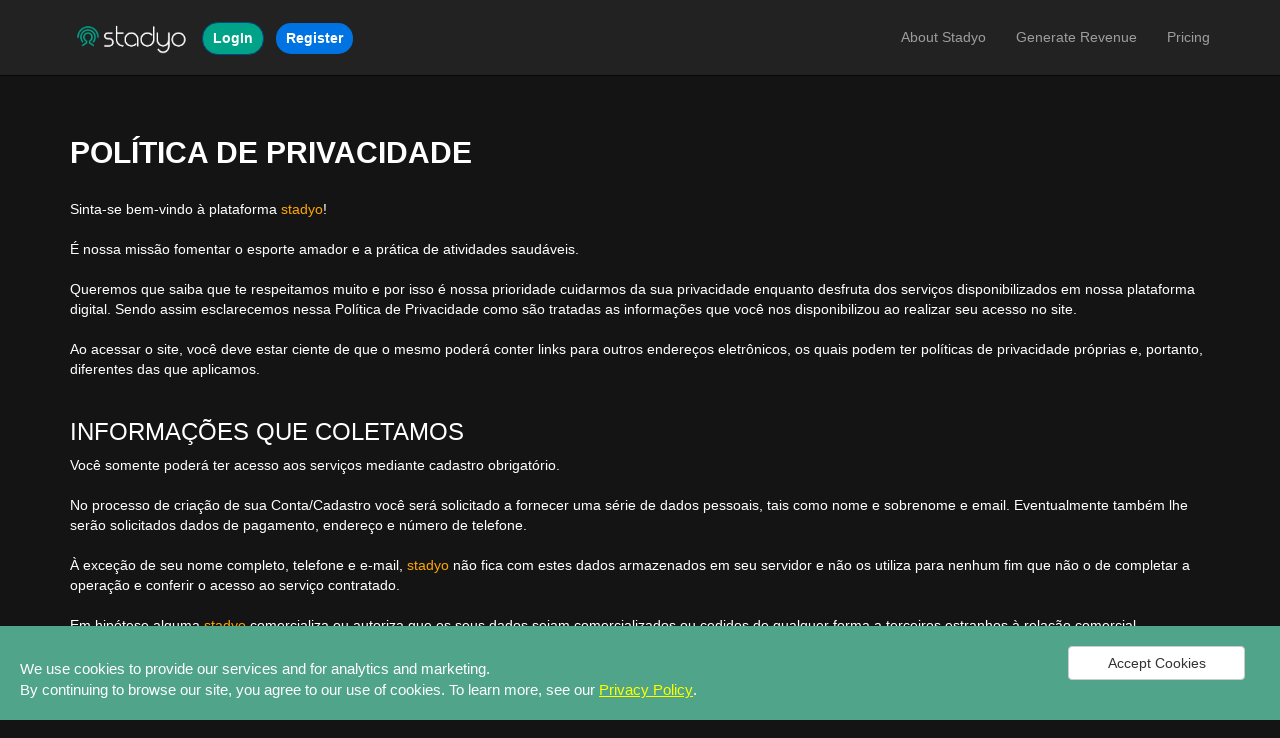

--- FILE ---
content_type: text/html; charset=utf-8
request_url: https://www.stadyo.com/pp
body_size: 32404
content:


<!DOCTYPE html>

<html lang="en">
<head>
<meta charset="utf-8">
<meta name="facebook-domain-verification" content="jfwbw559lxvjqa2uygfid7q8368cri" />
<!--
<meta http-equiv="X-UA-Compatible" content="IE=edge">
-->
<meta http-equiv="Permissions-Policy" content="interest-cohort=()">
<!--
<meta name="viewport" content="width=device-width, initial-scale=1">
-->
<meta name="viewport" content="width=device-width, initial-scale=1, maximum-scale=1, viewport-fit=cover" />
	<!-- The above 3 meta tags *must* come first in the head; any other head content must come *after* these tags -->
	<!-- Primary Meta Tags -->
<title>Stadyo - Home of All Sports</title>
<meta name="title" content="Stadyo - Home of All Sports">
<meta name="description" content="Assista e transmita seus jogos, torneios e campeonatos. Somos o pacote completo. Transmissão, interfaces personalizadas por esporte, placares, estatísticas do jogo, interação com espectadores. Somos a primeira e segunda tela reunidas.">

<!-- Open Graph / Facebook -->
<meta property="og:type" content="website">
<meta property="og:url" content="https://metatags.io/">
<meta property="og:title" content="Stadyo - Home of All Sports">
<meta property="og:description" content="Assista e transmita seus jogos, torneios e campeonatos. Somos o pacote completo. Transmissão, interfaces personalizadas por esporte, placares, estatísticas do jogo, interação com espectadores. Somos a primeira e segunda tela reunidas.">
<meta property="og:image" content="https://www.stadyo.com/assets/images/stadyo_card.jpg">

<!-- Twitter -->
<meta property="twitter:card" content="summary_large_image">
<meta property="twitter:url" content="https://metatags.io/">
<meta property="twitter:title" content="Stadyo - Home of All Sports">
<meta property="twitter:description" content="Assista e transmita seus jogos, torneios e campeonatos. Somos o pacote completo. Transmissão, interfaces personalizadas por esporte, placares, estatísticas do jogo, interação com espectadores. Somos a primeira e segunda tela reunidas.">
<meta property="twitter:image" content="https://www.stadyo.com/assets/images/stadyo_card.jpg">
	
	
	
	
  <!-- hideHeader:  -->  
  
<!-- Google Tag Manager -->
<script>(function(w,d,s,l,i){w[l]=w[l]||[];w[l].push({'gtm.start':
new Date().getTime(),event:'gtm.js'});var f=d.getElementsByTagName(s)[0],
j=d.createElement(s),dl=l!='dataLayer'?'&l='+l:'';j.async=true;j.src=
'https://www.googletagmanager.com/gtm.js?id='+i+dl;f.parentNode.insertBefore(j,f);
})(window,document,'script','dataLayer','GTM-PX9X9RK');</script>
<!-- End Google Tag Manager -->




<link rel="shortcut icon" href="/assets/img/favicon.ico" />
<title>Stadyo - Home of All Sports</title>
<!-- Owl Carousel -->
<!--
<link rel="stylesheet" href="assets/owlcarousel/assets/owl.carousel.css">
<link rel="stylesheet" href="assets/owlcarousel/assets/owl.theme.default.css">
-->
<!-- Bootstrap core CSS -->
<link href="/assets/css/bootstrap.min.css" rel="stylesheet">
<!-- Custom styles for this template -->
<!--<link href="/assets/css/sticky-footer-navbar.css" rel="stylesheet">-->
<link href="/assets/css/base.css" rel="stylesheet">
  
<link href="/assets/css/stadyo_next.css" rel="stylesheet">

  

	
<!-- UserId:  -->
<link href="/assets/css/v4_stadyo_next.css" rel="stylesheet" type="text/css">
<!--  ICONS -->
<link href="https://fonts.googleapis.com/icon?family=Material+Icons" rel="stylesheet">
<link href="https://use.fontawesome.com/releases/v5.5.0/css/all.css" rel="stylesheet">
<!-- FONTS -->
	<link href="/assets/fontes/fontawesome/css/all.css" rel="stylesheet" />
<link rel="preconnect" href="https://fonts.gstatic.com">
<link href="https://fonts.googleapis.com/css2?family=Open+Sans+Condensed:ital,wght@0,300;0,700;1,300&display=swap" rel="stylesheet">


  
  
<link href="https://fonts.googleapis.com/css2?family=Roboto+Mono:wght@600&display=swap" rel="stylesheet">
<!-- Global site tag (gtag.js) - Google Analytics -->
<!-- Global site tag (gtag.js) - Google Analytics -->
<!--
<script async src="https://www.googletagmanager.com/gtag/js?id=UA-67276943-2"></script>
<script>
  window.dataLayer = window.dataLayer || [];
  function gtag(){dataLayer.push(arguments);}
  gtag('js', new Date());

  gtag('config', 'UA-67276943-2');
</script>
-->
<!--<link href="https://fonts.googleapis.com/css?family=Roboto" rel="stylesheet">-->
<!--
<script src="https://platform.illow.io/banner.js?siteId=f4991d5a-232d-4b8b-a13f-6f627112e9ed"></script>
-->
<script src="/i18n/js/en.js"></script>
<script src="/assets/js/jquery.js"></script>

<script src="/assets/js/util.js"></script>
<script src="/assets/js/bootstrap.min.js"></script>
<script src="/assets/js/sweetalert.min.js"></script>
<script src="/assets/js/doug.js"></script>

  <!-- -->
  <script src="/assets/js/popper.js"></script>
  <script src="/assets/js/tooltip.js"></script>
  <!-- -->

<script src="/assets/js/stadyo.js"></script>
<script src="/assets/js/chart.js "></script>
<!-- Variable CSS's -->

<!-- Variable JS's -->
  
</head>
  
<body onload="init('en');"  style="height: 100svh;">
<!-- Fixed navbar -->
  
  
  <div id="dark-mask" class="dark-mask" style="display: none;">
    <div class="right clickable download-image-viewer" onclick="downloadPostImage();"><i class="fas fa-download"></i> Download</div>
    <div class="right clickable close-image-viewer" onclick="closePostImage();">&times;</div>
    <div class="image-viewer">
      <img id="post-image-big" class="fit-image-in-container" src="https://www.stadyo.com/assets/img/placeholder.jpg" />
    </div>
  </div>
  
  <div class="modal fade" data-backdrop="static" keyboard="false" id="modalPost" role="dialog" aria-labelledby="myModalLabel" aria-hidden="true">
    <div class="modal-dialog" role="document">
      <div class="modal-content">
        <div class="modal-header">
          <button id="close-payment" type="button" class="close" data-dismiss="modal" aria-label="Close" onclick="closePost();"><span aria-hidden="true">&times;</span></button>
          <h4 id="post-edit-title">
            Create/Edit Post
          </h4>
        </div>
        <div class="post-modal">
          <form class="form-register" onsubmit="return saveFlashRegister();">
            <div class="form-group">
              <textarea id="post-message-input" class="post-message-input" maxlenght="1000"></textarea>
            </div>
            <div class="post-instructions"><span id="msg-max-post-size">Max 1000 characters</span> &nbsp; &nbsp; Remaining: <div id="post-rem-chars" class="post-rem-chars">0</div></div>
            <!--
            <div class="post-instructions"><b>Bold</b>: Ctrl + B &nbsp; <i>Italic</i>: Ctrl + I</div>
            <br />
            -->
            <!--
            -->
            <hr />
            <!--<form action="/multiple-upload" method="POST" enctype="multipart/form-data">-->
            <div class="form-group">
              <div class="right noa">
                <!--<label for="input-multi-files">-->
                <label for="blogUploadFile">
                  <i class="fas fa-image"></i> Add Image (up to 1.5M)
                </label>
              </div>
              <!--<input type="file" name="multi-files" multiple id="input-multi-files" class="form-control-file border"/>-->
              <input type="file" name="file" multiple id="blogUploadFile" class="form-control-file border" onchange="doUploadPostFile(postType, postTypeId);"/>
            </div>
            <br class="both" />
            <div id="post-images" class="post-images">
              <div class="row">
                <div class="col-sm-12">
                  <div class="preview-images">
                    <div class="blog-thumb">
                      <img id="blog-thumb-1" style="height: 180px;" src="/assets/img/placeholder.jpg" />
                    </div>
                  </div>
                </div>
              </div>
            </div>
            <hr />
            <div style="float: right;">
              <button type="button" onclick="savePost();" class="btn btn-info" style="float: right; margin-left: 16px;">Send</button>
              <button type="button" onclick="closePost();" class="btn" style="float: right;">Cancel</button>
            </div>
            <br class="both" />
          </form>
        </div>
      </div>
    </div>
  </div>
  

  
  

  <nav class="navbar navbar-default navbar-fixed-top navbar-inverse allwas-clickable">
    <div class="container">
      <div class="navbar-header">
        
        <div class="top-brand">
          
            <div class="top-logo" onclick="redirect('/');"></div>
          
          
            <div style="display: inline-block; transform: translateY(-12px);">
              <button id="login-button" class="btn btn-primary btn-sm" type="button" onclick="redir('/login')" style="opacity: 1; visibility: visible; border-radius: 16px; background-color: #00A388; font-weight: bold;">LogIn</button>
              &nbsp;
              <button id="register-button" class="btn btn-info btn-sm" type="button" onclick="redir('/planos')" style="visibility: visible; opacity: 1; border-radius: 16px; border: none; background-color: #0073E3; font-weight: bold;">Register</button>
            </div>
          
          
          <!--<img src="/assets/img/or_ribbon.png" style="width: 24px; margin-top: -30px;" />-->
          <div class="top-app-name">Stadyo</div>
          
        </div>
      </div>
      <!-- i18n: en -->
      <div id="navbar" class="navbar-collapse collapse" aria-expanded="false" style="height: 1px;">
        <ul class="nav navbar-nav navbar-right ">
			<li class="nav-item">
        <!-- --
				<div class="form-group" style="margin-bottom:auto">
         <i class="fa-solid fa-globe text-center d-inline d-xl-block mx-2 mb-1" style="color:#9d9d9d; padding: 12px 0;"></i>
          <select class="form-control" id="selectLanguage" onchange="languageSelect();" style="    margin-top: -20px;">
            <option value="en" selected>English</option>
            <option value="es" >Español</option>
            <option value="pt" >Português</option>
          </select>
				</div>
        <!-- -->
        </li>
			
			
			
             
			
			 <li class="nav-item" style="margin-top:11px"><a class="nav-link" href="/about_stadyo">About Stadyo</a> </li>
        <li class="nav-item" style="margin-top:11px"> <a class="nav-link" href="/revenue">Generate Revenue</a> </li>
			
			
        
          
        <li class="nav-item" style="margin-top:11px"> <a class="nav-link" href="/plans">Pricing</a> </li>
          
          <!--
          <li><a href="#"><i class="material-icons">group</i>About Us</a></li>
          <li><a href="#about"><i class="material-icons">help</i>How it Works</a></li>
          <li><a href="#contact"><i class="material-icons">event</i>My Schedule</a></li>
          <li><a href="#contact"><i class="material-icons">chat</i>Contact</a></li>
          -->
			<!-- INICIO-->
           
           
		
            
              <li id="siu-big" class="unloggedUser">
                <!--
                <button id="login-button" type="button" class="btn btn-primary btn-sm" style="visibility: hidden;">Sign In</button>
                <button id="register-button" type="button" class="btn btn-info btn-sm" style="visibility: hidden;" onclick="redir('/planos')">Sign Up</button>
                -->
                <!--
                <button id="login-button" class="btn btn-primary btn-sm" type="button" onclick="redir('/login')" style="opacity: 1; visibility: visible; border-radius: 16px; background-color: #00A388; font-weight: bold;">Sign In</button>
                <button id="register-button" class="btn btn-info btn-sm" type="button" onclick="redir('/planos')" style="visibility: visible; opacity: 1; border-radius: 16px; border: none; background-color: #0073E3; font-weight: bold;">Sign Up</button>
                -->
              </li>
          
        </ul>
      </div>
      <!--/.nav-collapse --> 
    </div>
  </nav>


<div id="page-content" class="shell" >
<!-- Begin page content -->



<div class="container">
<br />
<br />
<h2>POL&Iacute;TICA DE PRIVACIDADE</h2>
<br />
Sinta-se bem-vindo &agrave; plataforma <strong><span class="stadyo-color-3">stadyo</span></strong>!<br /><br />
&Eacute; nossa miss&atilde;o fomentar o esporte amador e a pr&aacute;tica de atividades saud&aacute;veis.<br /><br />
Queremos que saiba que te respeitamos muito e por isso &eacute; nossa prioridade cuidarmos da sua privacidade enquanto desfruta dos servi&ccedil;os disponibilizados em nossa plataforma digital. Sendo assim esclarecemos nessa Pol&iacute;tica de Privacidade como s&atilde;o tratadas as informa&ccedil;&otilde;es que voc&ecirc; nos disponibilizou ao realizar seu acesso no site.<br /><br />
Ao acessar o site, voc&ecirc; deve estar ciente de que o mesmo poder&aacute; conter links para outros endere&ccedil;os eletr&ocirc;nicos, os quais podem ter pol&iacute;ticas de privacidade pr&oacute;prias e, portanto, diferentes das que aplicamos.<br /><br />

<h3>INFORMA&Ccedil;&Otilde;ES QUE COLETAMOS</h3>
Voc&ecirc; somente poder&aacute; ter acesso aos servi&ccedil;os mediante cadastro obrigat&oacute;rio.<br /><br />
No processo de cria&ccedil;&atilde;o de sua Conta/Cadastro voc&ecirc; ser&aacute; solicitado a fornecer uma s&eacute;rie de dados pessoais, tais como nome e sobrenome e email. Eventualmente tamb&eacute;m lhe ser&atilde;o solicitados dados de pagamento, endere&ccedil;o e n&uacute;mero de telefone.<br /><br />
&Agrave; exce&ccedil;&atilde;o de seu nome completo, telefone e e-mail, <strong><span class="stadyo-color-3">stadyo</span></strong> n&atilde;o fica com estes dados armazenados em seu servidor e n&atilde;o os utiliza para nenhum fim que n&atilde;o o de completar a opera&ccedil;&atilde;o e conferir o acesso ao servi&ccedil;o contratado.<br /><br />
Em hip&oacute;tese alguma <strong><span class="stadyo-color-3">stadyo</span></strong> comercializa ou autoriza que os seus dados sejam comercializados ou cedidos de qualquer forma a terceiros estranhos &agrave; rela&ccedil;&atilde;o comercial.<br /><br />
Coleta autom&aacute;tica de dados: tendo ou n&atilde;o se cadastrado na plataforma, nosso website poder&aacute; coletar dados enquanto voc&ecirc; navega pelo site, dados esses que n&atilde;o te identificam pessoalmente, como velocidade de conex&atilde;o, endere&ccedil;o de IP, localiza&ccedil;&atilde;o geogr&aacute;fica, etc.<br /><br />
Cookies: ao navegar em nossas p&aacute;ginas, poderemos utilizar uma tecnologia comum na rede internacional de computadores, chamada &ldquo;cookies&rdquo;, atrav&eacute;s dos quais s&atilde;o armazenadas algumas informa&ccedil;&otilde;es em seu computador. Este armazenamento possibilita uma maior facilidade de navega&ccedil;&atilde;o, em muitos casos, uma experi&ecirc;ncia personalizada para voc&ecirc;.<br /><br />
A maioria dos navegadores permitem que voc&ecirc; apague esses arquivos de seu computador, no entanto, caso o usu&aacute;rio configure seu navegador para bloquear os cookies, a experi&ecirc;ncia de navega&ccedil;&atilde;o poder&aacute; restar prejudicada.<br /><br />
<strong>Uso de Imagem:</strong> Ao participar de algum evento transmitido por algum dos clubes, times, federa&ccedil;&otilde;es ou organizadores, seja como atleta, &aacute;rbitro, operador t&eacute;cnico, membro do staff ou como parte do p&uacute;blico, voc&ecirc; poder&aacute; ser captado em imagens e/ou &aacute;udio, transmitidos ao vivo ou em replays. <br /><br />
<strong>Uso de estat&iacute;sticas:</strong> <strong><span class="stadyo-color-3">stadyo</span></strong> tamb&eacute;m compartilhar&aacute; suas estat&iacute;sticas, bem como a de seu time, equipe, campeonato e afins, a fim de informar os f&atilde;s do esporte. Durante o per&iacute;odo em que voc&ecirc; for um atleta cadastrado na plataforma, e em todas as partidas que participar&aacute;, <strong><span class="stadyo-color-3">stadyo</span></strong> manter&aacute; registro de suas estat&iacute;sticas, tornando-as dispon&iacute;veis para o p&uacute;blico.<br /><br />
Divulga&ccedil;&atilde;o: <strong><span class="stadyo-color-3">stadyo</span></strong> pode postar em seu website ou redes sociais conte&uacute;dos os quais podem conter informa&ccedil;&otilde;es sobre nossos usu&aacute;rios. Esteja ciente de que, ao concordar com os Termos de Servi&ccedil;o aplic&aacute;veis ao site e ao curso adquirido, voc&ecirc; est&aacute; dando seu consentimento &agrave; <strong><span class="stadyo-color-3">stadyo</span></strong> para publicar qualquer coment&aacute;rio, post, imagem, v&iacute;deo, nome e qualquer outro tipo de representa&ccedil;&atilde;o.<br /><br />

<h3>USO DE SUAS INFORMA&Ccedil;&Otilde;ES</h3>
De uma forma geral, o uso de suas informa&ccedil;&otilde;es n&atilde;o nos permitir&aacute; individualizar voc&ecirc; e ser&aacute; usada, numa base estat&iacute;stica para aprimorar os nossos servi&ccedil;os e, possibilitar que os nossos clientes desfrutem ao m&aacute;ximo de todos os servi&ccedil;os que disponibilizamos.<br /><br />
&Eacute; importante saber que <strong><span class="stadyo-color-3">stadyo</span></strong> poder&aacute; compartilhar essas informa&ccedil;&otilde;es com fornecedores de conte&uacute;do do servi&ccedil;o, associados, parceiros, patrocinadores, coligadas, filiais e outras entidades, de forma n&atilde;o-pessoal, a fim de mapear dados demogr&aacute;ficos, prefer&ecirc;ncias gerais entre os usu&aacute;rios ou para outros fins. Esta informa&ccedil;&atilde;o pode incluir dados de uso e demogr&aacute;ficos, informa&ccedil;&otilde;es pessoais (como seu endere&ccedil;o de e-mail), etc.<br /><br />
A fim de te manter sempre informada e atualizada, poderemos enviar e-mails e mesmo an&uacute;ncios que s&atilde;o necess&aacute;rios para a administra&ccedil;&atilde;o de nosso Website e Servi&ccedil;o.<br /><br />
Exclus&atilde;o da lista: ap&oacute;s o cadastro voc&ecirc; passa a receber com prioridade nosso conte&uacute;do, no entanto, tem toda a liberdade de se retirar a partir do momento que n&atilde;o quiser mais fazer parte de qualquer lista de transmiss&atilde;o de email. Essa op&ccedil;&atilde;o estar&aacute; dispon&iacute;vel em um link no rodap&eacute; dos pr&oacute;prios e-mails que enviarmos.<br /><br />
Nossos facilitadores de sucesso do usuário poderão lhe contactar por email, oferecendo ajuda e informações referentes ao uso da platforma. Você pode consultar seu facilitador de sucesso, para tirar dúvidas sobre o uso da plataforma, sugestões para a realização de eventos, etc...
<br /><br />
Emails Funcionais: al&eacute;m dos emails enviados atrav&eacute;s de lista de novidades e informa&ccedil;&otilde;es, <strong><span class="stadyo-color-3">stadyo</span></strong> envia emails funcionais, que s&atilde;o parte integral da funcionalidade, sem os quais, n&atilde;o podemos executar os servi&ccedil;os oferecidos, como por exemplo, mas n&atilde;o limitados a: email de confirma&ccedil;&atilde;o de cadastro, email de troca de senha, email de recupera&ccedil;&atilde;o de senha. O envio desses emails n&atilde;o &eacute; opcional, e n&atilde;o pode ser desativado.<br /><br />
Tamb&eacute;m podemos manter contato por meio das redes sociais como Facebook, Instagram, Twitter, WhatsApp, Messenger.<br /><br />
Para que isso ocorra, procuramos trabalhar com terceiros que prestam servi&ccedil;os, que podem incluir servi&ccedil;os de natureza administrativa como hospedagem do website, processamento de pedidos, libera&ccedil;&atilde;o de cart&atilde;o de cr&eacute;dito, an&aacute;lise de dados, etc. Como j&aacute; informado, algumas dessas informa&ccedil;&otilde;es do usu&aacute;rio poder&atilde;o ser compartilhadas com estes terceiros, a fim de viabilizar o servi&ccedil;o a ser prestado. <strong><span class="stadyo-color-3">stadyo</span></strong> procura impor obriga&ccedil;&otilde;es de confidencialidade aos mesmos, a fim de proteger as informa&ccedil;&otilde;es de seus usu&aacute;rios.<br /><br />
Caso o cliente deseje desativar sua conta, <strong><span class="stadyo-color-3">stadyo</span></strong> poder&aacute; reter alguma informa&ccedil;&atilde;o associada com as informa&ccedil;&otilde;es do perfil por um tempo comercialmente razo&aacute;vel para backup, arquivamento e/ou mesmo fins de auditoria.<br /><br />

<h3>SEGURAN&Ccedil;A</h3>
A seguran&ccedil;a de seus dados pessoais &eacute; muito importante para n&oacute;s. Assim, ser&atilde;o utilizadas as melhores pr&aacute;ticas dispon&iacute;veis no mercado para proteger as informa&ccedil;&otilde;es pessoais coletadas.<br /><br />
&Eacute; indispens&aacute;vel, todavia, que voc&ecirc; como usu&aacute;rio fa&ccedil;a sua parte para ajudar <strong><span class="stadyo-color-3">stadyo</span></strong> a te proteger. Por isso, mantenha sua senha sempre em seguran&ccedil;a e, principalmente, n&atilde;o compartilhe seu login e senha com mais ningu&eacute;m, pois seu acesso &eacute; pessoal, transit&oacute;rio e intransfer&iacute;vel.<br /><br />

<h3>CONTATO VIA EMAIL</h3>
Nossa equipe de suporte poderá entrar em contato, após o cadastro ou após períodos de inatividade, que podem indicar dificuldade no uso da plataforma, a fim de auxiliar o usuário na configuração e em seu uso, bem como para tirar dúvidas.
<br /><br />
Esse contato pode não ocorrer imediatamente após o cadastro, ou imediatamente após a identificação de inatividade. Se você precisar de ajuda ou tiver dúvidas e ainda não tiver recebido um email de boas vindas de um de nossos operadores de suporte, sinta-se a vontade para iniciar a comunicação, a qualquer momento.
<br /><br />


<h3>DA RESPONSABILIDADE DO USU&Aacute;RIO</h3>
Toda informa&ccedil;&atilde;o oferecida por voc&ecirc; para acessar o site, seus servi&ccedil;os, produtos e conte&uacute;dos dever&aacute; ser verdadeira, sendo sua responsabilidade garantir a autenticidade de todos os dados que informar atrav&eacute;s do preenchimento dos formul&aacute;rios disponibilizados sob as penas da lei.<br /><br />

<h3>COMO ENTRAR EM CONTATO CONOSCO</h3>
Caso tenha alguma pergunta relacionada a esta Pol&iacute;tica de Privacidade ou deseje entrar em contato por outro motivo, utilize o formul&aacute;rio de contato, dispon&iacute;vel na forma de link, no rodap&eacute; da plataforma - ou clique <a href="/contact" target="_blank">AQUI</a><br /><br />
Um forte abra&ccedil;o e uma &oacute;tima experi&ecirc;ncia.<br /><br />

<div id="remove-user"></div>
<br />
<br />

<h3>REMOÇÃO</h3>
<p>
  Se você, por qualquer motivo, desejar ser removido da plataforma, basta enviar um email para R.U.I., nosso <i>Robot for User Interacion</i> <a href="mailto:rui@stadyo.com" target="_blank">rui@stadyo.com</a>, requisitanto que seu cadastro seja removido.
  <br />
  Um de nossos operadores de suporte entrará em contanto via email, pedindo que você confirme o pedido de remoção de seu usuário - para evitar remoções acidentais automáticas; após você confirmar seu pedido, seu usário será apagado de nosso banco de dados.
</p>
<p>
  Nesse email, informe seu nome de usuário, exatamente como foi cadastrado (atenção a letras maiúsculas e minúsculas, etc), para que possamos identificar os dados que precisam ser apagados.
</p>
<p>
  Ao ser removido, seus dados pessoas serão eliminados da plataforma - apenas manteremos seu histórico de estatísticas (que serão "anonimizados"), para fins de estatísticas e planejamento.
  <br />
  <br />
  <strong>IMPORTANTE: Ao pedir a remoção de seus dados, não será possível recuperar essa informação - seus dados pessoais não serão armazenados em nenhum banco de dados, e não poderão ser recuperados.</strong>
  <ul>
    <li>Os dados ficarão disponíeis em backup durante 30 dias, caso seja necessário realizar análises referentes a reclamações e afins.</li>
    <li>Mesmo que disponíveis em backup (por 30 dias), seus dados não constarão mais na plataforma - e não poderão ser recuperados.</li>
    <li>Apenas o usuário titular, ou seu representante legal, pode requisitar a remoção.</li>
    <li>No caso de a remoção ser requisitada por representante, o mesmo deverá apresentar procuração validada por órgão competente.</li>
  </ul>
</p>
<br />


</div>

  
    <!-- 
    <div id="siu-small" class="siu-small" style="display: none;">
      <button id="login-button-mobile" type="button" class="btn btn-primary siu-small-btn">Sign In</button>
      <button id="register-button-mobile" type="button" class="btn btn-info siu-small-btn">Sign Up</button>
    </div>
    -->
    <!--
    <div id="siu-small" class="callToActionFooter" style="display: none;">
      <button id="login-button-mobile" class="btn btn-primary btn-md do-login" type="button">Entrar</button> <button id="register-button-mobile" type="" class="btn btn-info btn-md do-register">Criar uma Conta</button> 
    </div>
    -->
  
</div>

<div class="modal fade" id="modalFlag" tabindex="-1" style="z-index: 10000000;" role="dialog" aria-labelledby="myModalLabel" aria-hidden="true">
  <div class="modal-dialog" role="document">
    <div class="modal-content">
      <div class="modal-header">
        <button id="close-crop-profile" type="button" class="close" data-dismiss="modal" aria-label="Close"><span aria-hidden="true">&times;</span></button>
        <h4 id="flag-title" class="modal-title">Flag</h4>
      </div>
      <div id="flag-modal-body" class="modal-body modal-flag-body">
        <div class="form">
          <div id="flag-summary"></div>
          <hr />
          <strong>IMPORTANT</strong>
          <br />
          <br />
          Before reporting, make sure that the channel or event is actually breaking the <a href="/termos" target="_blank">Terms of Use</a> of the platform.
          <br />
          <div class="register-important">
            Users who repeat unsubstantiated report of channels or events, may have their channels blocked indefinitely - and, depending on the severity and frequency of recurrences, even removed from the platform forever.
          </div>
          <hr />
          <div class="form-group">
            <label for="flag-reason">
              Reason
              <br />
              <select id="flag-reason" onchange="flag_showHideOther();">
                <option value="0">Choose the reason</option>
                <option value="1">It's using my Name/Brand</option>
                <option value="2">Breach of Terms of Use</option>
                <option value="3">Clandestine sport</option>
                <option value="4">Pirate broadcasting</option>
                <option value="5">Inappropriate language</option>
                <option value="6">Hate speech</option>
                <option value="7">SPAM</option>
                <option value="8">Innapropriate Link</option>
                <option value="9">This user is impersonating me</option>
                <option value="10">Fake stats</option>
                <option value="11">Fake info</option>
                <option value="99">Other</option>
              </select>
            </label>
          </div>
          <div id="flag-other-div" class="form-group" style="display: none;">
            <label for="flag-other">
              Other
              <br />
              <input id="flag-other" type="text" />
            </label>
          </div>
          <div class="form-group">
            <label for="flag-comment" style="width: 100%;">
              Description (max. 400 characters)
              <br />
              <br />
              <span class="tx-normal">
                Write a quick description of the problem, include only the main points. <br /> In a later contact you can describe more details.
              </span>
              <br />
              <br />
              <textarea id="flag-description" class="flag-desc" maxlength="500"></textarea>
            </label>
          </div>
          <hr />
          <strong>Contact info</strong>
          <br />
          <br />
          User information is only required if you are complaining about misuse of your name or brand.<br />You may leave these fields blank, otherwise.
          <br />
          <br />
          <div class="form-group">
            <label for="flag-name">
              Name
              <br />
              <input id="flag-name" type="text" />
            </label>
          </div>
          <div class="form-group">
            <label for="flag-email">
              Email
              <br />
              <input id="flag-email" type="email" />
            </label>
          </div>
          <div class="form-group">
            <label for="flag-phone">
              Phone (optional)
              <br />
              <input id="flag-phone" type="text" />
            </label>
          </div>
        </div>
      </div>
      <div class="modal-footer">
        <button class="btn btn-default" data-dismiss="modal">Cancel</button>
        <button class="btn btn-danger" onclick="sendFlag();">Send</button>
      </div>
    </div>
  </div>
</div>

<div id="snackbar">
</div>



<!-- acccoo -->

  <div class="row cookies-message">
    <div class="col-10 col-sm-10">
      <div class="cookies-text">
        We use cookies to provide our services and for analytics and marketing.<br />By continuing to browse our site, you agree to our use of cookies. To learn more, see our <a href="/pp">Privacy Policy</a>.
      </div>
    </div>
    <div class="col-12 col-sm-2">
      <button class="btn btn-default btn-light btn-block" onclick="acceptCookies();">
        Accept Cookies
      </button>
    </div>
  </div>



    <footer class="footer">
      
        <div class="footerMenu" >
          <div class="container">  
            <div class="col-md-4 col-sm-6"><h4>Stadyo</h4>
              <ul>
                <li><a href="https://www.stadyo.com/about_stadyo">About Stadyo</a> | <a href="termos">Terms of Use</a> | <a href="politica" target="blank">Privacy Policy</a></li>
              </ul>
            </div>
            <!--
            <div class="col-md-3 col-sm-6"><h4>How it Works</h4>
              <ul>
                <li><a href="#">Making of an Event</a></li>
                <li><a href="#">Broadcasting</a></li>
                <li><a href="#">Terms of Use</a></li>
              </ul>
            </div>
            -->
            <div class="col-md-4 col-sm-6"><h4>Contact</h4>
              <ul>
                <li><a href="/contact">Contact Form</a></li>
                <!--
                <li>Tel.: (00) 0000.0000</li>
                <li>Rua Loren Ipsun Dolor, 45<br/>
                Bairro - Cidade - UF</li>
                <li>CEP: 00000-000</li>
                -->
              </ul>
            </div>
            <div class="col-md-4 col-sm-6">
              <h4>Language</h4>
              <strong>English</strong> 
              &nbsp;
               <a href="/lang/es">Español</a>
              &nbsp;
               <a href="/lang/pt">Português</a>
            </div>
           
          </div>
        </div>
      
		
		
		
		
		<!-- DESTAQUE 01 VERDE-->
  <div class="socialFooter parallax parallax-green text-white" style="min-height: 100px !important">
    <div class="container ">
      <div class="row py-1">
        <div class="col-12 text-center py-3">
		  <img src="assets/images/stadyo-symbol.svg" class="mb-1" style="width: 60px" alt=""/>
        <p>SIGA-NOS</p>
        <a href="https://facebook.com/stadyo" target="_blank"><i class="fa-brands fa-facebook-f"></i></a>  
			<a href="https://www.instagram.com/stadyosports/" target="_blank"><i class="fa-brands fa-instagram"></i></a>
			<a href="https://twitter.com/stadyosports" target="_blank"><i class="fa-brands fa-twitter"></i></a>
			<a href="https://www.linkedin.com/company/stadyo" target="_blank"><i class="fa-brands fa-linkedin-in"></i></a>
        </div>
      </div>
    </div>
    <p class="footer-copyright"> &copy; Stadyo - 2026
        <!--
        &nbsp; &nbsp; 
        <strong>English</strong> 
        &nbsp;
         <a href="/lang/es" class="link-lang">Español</a>
        &nbsp;
         <a href="/lang/pt" class="link-lang">Português</a>
        --></p>
  </div>
		
		
    </footer>





<script type="text/javascript">
  
  
      showEnterRegister();
    
</script>


  </body>
</html>


--- FILE ---
content_type: text/css; charset=UTF-8
request_url: https://www.stadyo.com/assets/css/base.css
body_size: 26218
content:
/*
**
** HELPERS
**
*/
 .flex-container {
    display: flex;
  }

.modal-cropper {
  width: 100% !important;
  position: relative !important;
  text-align: center !important;
}
.modal-cropper label, .modal-cropper button{
  margin-right:10px
}
.croppie-container .cr-slider-wrap {
 width: 45% !important;
    margin: 17px 0 -26px 0 !important;
  text-align: center !important;
}
#modalEditPicture .modal-dialog, #modalEditCover .modal-dialog {
    max-width: none;
}
a {
  cursor: pointer;
}
input[type="file"] {
  line-height: 10px;
}
.nofloat {
    clear: both;
}
.v-spc-10 {
    display: inline-block;
    height: 10px;
}
.h-spc-10 {
    display: inline-block;
    width: 10px;
}
.h-spc-20 {
    display: inline-block;
    width: 20px;
}
.h-spc-50 {
    display: inline-block;
    width: 50px;
}
.secondary-text {
    font-size: 14px;
    color: #888;
}
.shell {
    width: 100%;
   /*padding-top: 25px;*/
    /* padding-bottom: 50px;
    text-align: center;*/
}
/*.container {
    text-align: left;
    width: 1000px;
    padding-left: 75px;
}*/
.footer {
    width: 100%;
    text-align: center;
}
/*
**
** C R O P P I N G    O F   C O V E R   &    P R O F I L E    P I C
**
*/

.coverimg {
    width: 850px;
    height: 315px;
    position: relative;
}
.profilepic-container {
    position: absolute;
    z-index: 100;
    bottom: 10px;
    left: 10px;
    width: 158px;
    height: 158px;
    border-radius: 50%;
    border: 4px solid #101010;
}
.profilepic-container img {
    width: 150px;
    height: 150px;
      border-radius: 750px;
}
.editpic, .editpic-center {
    position: absolute;
    width: 30px;
    height: 30px;
    border-radius: 15px;
    text-align: center;
    padding-top: 2px;
    background-color: rgba(51, 122, 183);
    opacity: 1.00;
    cursor: pointer;
    color: #fff;
}
.editpic:hover, .editpic-center:hover {
    opacity: 1.00;
}
.editpic {
    right: 10px;
    bottom: 10px;
}
.editpic i, .editpic-center i {
margin: 2px -5px;
    font-size: 18px;
}

.editpic-center {
    left: calc(50% - 15px);
    bottom: 5px;
}
#crop-profile-pic, #crop-cover-img {
    position: absolute;
    z-index: 10;
    width: 400px;
    height: 400px;
    top: -1000px;
    left: calc(50% - 200px);
    background-color: rgba(51, 122, 183, 0.95);
    box-shadow: 0px 0px 12px #000;
}
input[type="file"] {
    display: none;
}
.visible-file-input {
  display: inline-block !important;
}
.custom-file-upload {
    position: absolute;
    z-index: 200000;
    right: 60px;
    bottom: 5px;
    border: 1px solid #eee;
    display: inline-block;
    padding: 6px 12px;
    cursor: pointer;
    height: 36px;
    border-radius: 18px;
    background-color: #BF005F;
    color: #fff;
}
.custom-file-upload:hover {
    background-color: #FF009F;
}
.cropping-save {
    position: absolute;
    z-index: 200000;
    right: 10px;
    bottom: 10px;
    border: 1px solid #eee;
    display: inline-block;
    padding: 6px 12px;
    cursor: pointer;
    height: 36px;
    border-radius: 18px;
    background-color: #BF005F;
    color: #fff;
}
.cropping-save:hover {
    background-color: #FF009F;
}
.cropping-close {
    position: absolute;
    z-index: 200000;
    right: 0px;
    top: 0px;
    border: 1px solid #eee;
    display: inline-block;
    padding: 2px 8px;
    cursor: pointer;
    background-color: #800;
    color: #fff;
    opacity: 0.50;
}
.cropping-close:hover {
    background-color: #f00;
    opacity: 1.00;
}


/*
**
** REGISTER
**
*/
.form-register {
    width: 100%;
    font-size: 16px;
}

.field-name {
    display: inline-block;
    width: 180px;
    text-align: left;
    margin-right: 10px;
    font-weight: bold;
}

.register-input {
   /* width: 560px;
    padding: 4px 0px 4px 10px;*/
}

.half-register-input {
    width: 310px;
    padding: 4px 0px 4px 10px;
}

.register-photos {
    display: inline-block;
    width: 540px;
}

.register-field-photo, .register-field-cover {
    display: inline-block;
    margin: 0px 0px 10px 0px;
    width: 45%;
    text-align: center;
}

.register-field-photo {
}

.register-alert {
    width: 100%;
  margin-top: 10px;
}

#psw-toggle {
  position: absolute;
  right: 0;
  font-size: 16px;
  color: #00c4a1;
  cursor: pointer;
}
.pswtogisoff {
  color: #888 !important;
}

#psw-strength, #psw-equal {
    position: absolute;
    right: 0;
    border: 0px solid;
    margin: -61px 15px 0 0;
    padding: 2px 6px 1px 5px;    font-size: 12px;
    border-radius: 21px;
}
.psw-weak{
      color: #F00;
    font-weight: bold;
    border: 1px solid red !important;
}
.psw-medium{
  color: #ffa500;
    font-weight: bold;
    border: 1px solid #ffa500 !important;
}

.psw-strong{
      color: green;
    font-weight: bold;
    border: 1px solid green !important;
}

.btn-register {
    width: 560px;
    margin-left: 190px;
}
#psw-strength{
}

/*
**
** PROFILE
**
*/
.profile-picture-small{ border-radius:50px;  width: 42px;}
.profile-aux-text {
    width: calc(560px);
    margin: 0px 0px 0px 190px;
    text-align: center;
}
.profile-links {
    width: calc(560px);
    color: #00f;
    text-align: center;
    margin: 0px 0px 0px 190px;
    border-radius: 10px;
}
.profile-link {
    color: #00f;
    font-weight: bold;
}
.profile-link:hover {
    color: #008;
    cursor: pointer;
}
.profile-disabled {
    background-color: #000;
    color: #999;
}


.cropit-preview {
  /* You can specify preview size in CSS */
  width: 960px;
  height: 540px;
}

/*
**
** MISC
**
*/
.pageIcon{
  display:none;
}
 btn, h1, h2, h3, h4 {
}
h4 {
    color: #999;
}
.btn-xs {
    font-size: 14px;
}
.btn-sm {
    font-size: 14px;
}
.btn.active, .btn:active, .btn:focus {
    outline: none !important;
    outline-color: none;
    outline-style: none;
}
.btn-lg.btnIcon i {
    position: absolute;
    margin: -1px 0 0 -29px;
    padding: 0;
}
.btn-lg.btnIcon {
    padding-left: 40px;
}
.truncate {
    white-space: nowrap;
    overflow: hidden;
    text-overflow: ellipsis;
}
button {
  outline: none;}
.btn-primary {
    color: #fff;
    background-color: #4FA489;
    border-color: #2F8E62;
}
.btn-primary.active.focus, .btn-primary.active:focus, .btn-primary.active:hover, .btn-primary:active.focus, .btn-primary:active:focus, .btn-primary:active:hover, .open>.dropdown-toggle.btn-primary.focus, .open>.dropdown-toggle.btn-primary:focus, .open>.dropdown-toggle.btn-primary:hover {
    color: #fff;
    background-color: #6FCEA2;
    border-color: #2F8E62;
}
.btn-primary.focus, .btn-primary:focus {
    color: #fff;
    background-color: #6FCEA2;
    border-color: #2F8E62;
}
.btn-primary:hover {
    color: #fff;
    background-color: #6FCEA2;
    border-color: #2F8E62;
}
.btn-success {
    color: #ffffff;
    background-color: #aa41ae;
    border-color: #a42d8c;
}
.btn-success.active, .btn-success:active, .open>.dropdown-toggle.btn-success {
    color: #0B6151;
    background-color: #ca61ce;
    border-color: #a42d8c;
}
.btn-success.active.focus, .btn-success.active:focus, .btn-success.active:hover, .btn-success:active.focus, .btn-success:active:focus, .btn-success:active:hover, .open>.dropdown-toggle.btn-success.focus, .open>.dropdown-toggle.btn-success:focus, .open>.dropdown-toggle.btn-success:hover {
    color: #ffffff;
    background-color: #ca61ce;
    border-color: #a42d8c;
}
.btn-success:hover {
    color: #ffffff;
    background-color: #ca61ce;
    border-color: #a42d8c;
}
a {
    color: #5bc0de;
    text-decoration: none;
}
a:focus, a:hover {
    color: #31b0d5;
    text-decoration: underline;
}
.footer a {
    color: #0073e3;
    text-decoration: none;
}
.firstSection {
    margin-top: 100px;
}
body {
   padding-top:76px;
    /*margin-bottom: 500px;*/
}
.embed-responsive {
    margin-bottom: 40px
}
.form-control:focus {
    border-color: #d9d9d9;
    outline: 0;
    -webkit-box-shadow: inset 0 2px 2px rgba(79,164,137,.6);
    box-shadow: inset 0 2px 2px rgba(79,164,137,0.6);
  
  
  
  
}
.input-group-addon .material-icons {
    font-size: 18px
}
.iconBefore input {
    border-top-left-radius: 0px !important;
    border-bottom-left-radius: 0px !important;
    border-left: 0px !important;
}
.iconAfter input {
    border-top-right-radius: 0px !important;
    border-bottom-right-radius: 0px !important;
    border-right: 0px !important;
}
.input-group-addon {
    background-color: transparent;/*    border-radius: 50px;
*/
}
.filterGroup .form-group {
    padding: 5px;
    margin-bottom: 0px;
}
.filterGroup .row {
    margin: 0px;
}
input:-internal-autofill-previewed, input:-internal-autofill-selected, textarea:-internal-autofill-previewed, textarea:-internal-autofill-selected, select:-internal-autofill-previewed, select:-internal-autofill-selected {
    background-color: #F00 !important;
}
input:-webkit-autofill {
    -webkit-box-shadow: 0 0 0 1000px rgba(79, 164, 137, 0.14) inset !important;
}
.reservationsTable th, .reservationsTable td {
    vertical-align: middle !important;
}
th {
    position: relative;
}
th i {
    display: inline-block;
    /* border: 1px solid; */
    top: 7px;
    left: 10px;
    position: absolute;
}
th span {
    display: inline-block;
    margin: 0 0 0 28px;/* border: 1px solid; */
}
.speakerCardTable {
    vertical-align: middle;
}
.speakerCardTable .userPicXs, .speakerCardTable .userName {
    vertical-align: middle;
    display: inline-block
}
.reservationsTable .reservationActions a{
    display: inline-block;
    text-align: center;
    font-size: 12px;
    text-decoration: none;
    margin: 0 5px;
}
.reservationsTable .reservationActions a.disabled {
    color: #999;
    cursor: auto;
}
.reservationsTable .reservationActions a i {
    float: none;
    display: block;
    text-align: center;
    margin: 0;
}
.reservationsTable .reservationActions {
    min-width: 205px;
}
.reservationsTable .badge {
    margin: 0 0 0 0;
    margin: -19px 0 0 5px;
    padding: 2px 6px;
    font-weight: bold;
    background: #f00;
}
/*
**
** H E A D E R
**
*/

.top-brand {
    display: inline-block;
    /*    width: 200px;
*/    cursor: pointer;
    margin-left: 10px;
  margin-top: 17px;
}
.top-logo {
    display: inline-block;
    width: 128px;
    height: 30px;
    background-image: url(../../assets/img/logo.png);
    background-size: contain;
    /* transform: translateY(10px); */
    background-repeat: no-repeat;
}
.top-app-name {
    display: inline-block;
    margin-left: 5px;
    margin-right: 10px;
    font-size: 0px;
    transform: translateY(5px);
    color: #FFF;
    visibility: hidden;
}
.login-button {
    color: #fff;
    font-weight: bold;
}
.login-button:hover {
}
.logout {
    position: absolute;
    right: 0px;
    width: 120px;
    height: 100%;
    color: #000;
    font-weight: bold;
    text-align: center;
    cursor: pointer;
    padding-top: 15px;
}
.navbar {
        /* min-height: 60px !important; */
    padding-top: 6px;
}
.navbar-toggle {
    margin-top: 18px;
    margin-right: 18px;
}
/*
**
** L O G I N
**
*/
.form-login {
    position: absolute;
    left: calc(50% - 200px);
    top: calc(50% - 150px);
    width: 400px;
    height: 300px;
    bacground-color: #ccc;
}
.login-register {
    float: left;
    background-color: #4c4;
    color: #fff;
    padding: 10px;
}
.login-forgot-password {
    float: right;
    padding: 10px;
}
.login-register:hover {
    background-color: #484;
    color: #fff;
}
.login-register:hover, .login-forgot-password:hover {
    text-decoration: none;
}
/*
**
** NAVBAR
**
*/
#navbar i {
    float: left;
    margin: 0 10px 0 0;
}
.loggedUser {
}
/*.loggedUser a{float: left}*/
.loggedUser.open a {
    float: none
}
.loggedUser button {
    margin: 10px 0 0 5px;
}
.userPhoto {
    border: 1px solid #666;
    float: left;
    width: 40px;
    height: 40px;
    background: #333;
    border-radius: 20px;
    margin: -10px 5px -10px -10px;
}
/*
**
** JUMBOTRON
**
*/
.jumbotron {
    padding-top: 170px;
    min-height: 500px;
    margin-top: -33px;
}
.jumbotron .cover {
    width: 100%;
    height: 500px;
    z-index: 0;
    border: 0px solid red;
    position: absolute;
    overflow: hidden;
    top: 67px;
    left: 0;
}
.jumbotron .homeImages {
    background: #333 url("../img/bg_home_05.jpg");
    background-size: cover;
    width: 110%;
    height: 110%;
    z-index: 0;
    border: 0px solid red;
    position: absolute;
    margin: -10px;
    top: 0;
    left: 0;
    filter: blur(10px) grayscale(0.0) hue-rotate(36deg);
}
.mainSearch {
    position: relative;
    max-width: 550px;
    margin: auto
}
.mainSearch button {
    width: 40px;
    height: 40px;
    border-radius: 20px;
    position: absolute;
    bottom: 10px;
    right: 9px;
}
.mainSearch button i {
    margin: -10px -14px;
    font-size: 40px;
    color: #ececec;
    border-radius: 50px;
}
.mainSearch button:focus, .mainSearch button:active:focus {
    outline: none !important;
    border: none;
    background-color: transparent;
    bottom: 9px;
}
.mainSearch button:focus i, .mainSearch button:active:focus i {
    color: #FFF;
}
.mainSearch input {
    border-radius: 30px;
    height: 60px;
    padding: 10px 60px 10px 25px;
    white-space: nowrap;
    overflow: hidden;
    text-overflow: ellipsis;
    background: #4D0836;
    color: #EDC7E0;
}
.mainSearch input::placeholder {
 color: #EDC7E0;
}
.mainSearch label {
    margin-left: 27px;
    color: #ececec;
    font-weight: normal;
    font-size: 25px;
    text-shadow: 0 0 11px #000000;
}
.explain {
    margin-top: -130px;
}
.explainText {
    width: 100%;
    background: #ececec;
    padding: 36px 36px 36px 92px;
    border-radius: 4px;
    font-size: 1.2em;
    margin: 10px auto;
}
.explainIcon {
    position: absolute;
    left: 50px;
    top: 50%;
    border: 1px solid white;
    border-radius: 50px;
    width: 60px;
    height: 60px;
    margin: -30px 0px 0px -26px;
    z-index: 2;
    background: #FFF;
}
.explainIcon i {
    font-size: 48px;
    margin: 5px;
}
.cover {
    position: absolute;
    overflow: hidden;
    width: 100%;
    height: 100%;
}
.cover div {
    background-size: cover;
    width: 110%;
    height: 110%;
    z-index: 0;
    border: 0px solid red;
    filter: blur(10px) grayscale(0.0) hue-rotate(0deg);
    margin: -10px;
}
.speakerCover {
    background: url(../img/speakers/speakerCover.jpg);
    filter: blur(0px) grayscale(0.0) hue-rotate(0deg) !important;
    background-size: cover;
    margin-bottom: 0;
}
.speakerHeader {
    position: relative;
    text-align: right;
}
.speakerName {
    line-height: 86px;
    color: #FFF;
    font-size: 5em;
    padding: 10px;
    text-transform: uppercase;
    font-weight: bold;
}
.speakerTitle {
    color: #FFF;
    font-size: 24px;
}
.speakerSocial {
}
.speakerName, .speakerTitle, .speakerSocial {
    width: 100%;
}
.speakerName span {
    display: inline;
    font-size: 38px;
    line-height: 62px;
    padding: 0.2em 0em;
    background-color: rgba(0, 0, 0, 0.6);
    box-shadow: 0.7em 0 0 rgba(0, 0, 0, 0.6), -0.4em 0 0 rgba(0, 0, 0, 0.6);
    box-decoration-break: clone;
}
.speakerTitle span {
    display: inline;
    line-height: 38px;
    padding: 0.2em 0em;
    background-color: rgba(138, 14, 98, 0.6);
    box-shadow: 0.7em 0 0 rgba(138, 14, 98, 0.6), -0.7em 0 0 rgba(138, 14, 98, 0.6);
    box-decoration-break: clone;
}
.speakerHeader .speakerSocial img {
    width: 30px;
    margin: 10px 5px;
}
/*
**
** LOGIN/SIGNIN
**
*/

.formSignin, .formLogin {
    margin: auto auto;
    padding: 20px;
    background: #ececec;
    z-index: 1;
    position: relative;
    margin-top: 30%;
    border-radius: 10px 10px 35px 35px;
}
.formSignin input, .formLogin input {
    margin: 5px auto;
}
.formSignin .top-brand, .formLogin .top-brand {
    display: block;
    width: 100%;
    border: 0px solid;
    text-align: center;
    height: 100px;
    margin: 0;
}
.formSignin .top-logo, .formLogin .top-logo {
    width: 80px;
    height: 80px;
}
.formSignin {
    max-width: 500px;
}
.formLogin {
    max-width: 300px;
}
/*
**
** CARDS
**
*/
.container.sliderGroupTitle {
    padding-left: 33px;
    padding-top: 10px;
}
.lectureCard, .speakerCard {
}
.lectureCard {
}
.speakerCard {
    margin-top: 40px;
    padding-top: 40px;
}
.lectureCover {
    position: relative;
    min-height: 174px;
    background: #e3e3e3 url(../img/no_image) center center no-repeat;
    border-radius: 4px 4px 0px 0px;
}
.lectureCover span {
    background: rgba(0,0,0,0.60);
    position: absolute;
    bottom: 10px;
    left: 10px;
    padding: 1px 5px;
    color: #FFF;
    border-radius: 0 10px 0 0;
}
.userPicXs, .userPicSm, .userPicMd, .userPicLg {
    border: 1px solid #999;
    background: url(../img/users/userDefault.jpg);
    background-size: cover;
}
.userPicXs {
    width: 48px;
    height: 48px;
    border-radius: 24px;
}
.userPicSm {
    width: 64px;
    height: 64px;
    border-radius: 32px;
}
.userPicMd {
    width: 80px;
    height: 80px;
    border-radius: 40px;
}
.lectureCard .userPicXs, .testimonialCard .userPicXs {
    margin: -4px 10px 10px 0px;
    float: left;
}
.lectureCard .userPicXs {
    margin: 10px 10px 10px 10px;
    float: left;
}
.speakerCard .userPicMd {
    position: absolute;
    left: calc(50% - 40px);
    top: 0px;
}
.lectureCard .userName {
    float: left;
    margin-top: 22px;
}
.pageDetails .speakerCard {
    border: 0px solid red;
    height: 60px;
    position: relative;
    margin-top: 0px;
    padding-top: 0px;
}
.pageDetails .speakerCard .userPicSm {
    position: absolute;
    /* left: 10px; */
    top: -16px;
}
.pageDetails .speakerCard .userName {
    float: none;
    margin: 11px 0 0 70px;
    font-size: 18px;
    text-align: left;
}
.sideFilter .speakerCard {
    background: #ececec;
    border: 0px solid red;
    height: 60px;
    position: relative;
    margin: 6px auto;
    padding: 13px 10 0 68px;
    border-radius: 4px;/*	-webkit-box-shadow: 0 0 1px 1px rgba(0,0,0,0.1);
box-shadow: 0 0 1px 1px rgba(0,0,0,0.1);*/
}
.sideFilter .speakerCard.active {
    border-right: 5px solid #BC1386;
    background: #FFF;
}
.sideFilter .speakerCard .userPicXs {
    position: absolute;
    left: 10px;
    top: 5px;
}
.sideFilter .speakerCard .userName {
    float: none;
    margin: -2px 0 0 -2px;
    text-align: left;
    height: 20px;
    display: -webkit-box;
    -webkit-line-clamp: 1;
    -webkit-box-orient: vertical;
    text-overflow: ellipsis;
    border: 0px solid;
    overflow: hidden;
}
.sideFilter .speakerCard .actions i {
    font-size: 18px;
}
.sideFilter {
    position: relative;
    background: #e1e1e1;
    border-radius: 4px;
    padding: 1px 0 0 0;
    height: 80%;
    margin-bottom: 10px;
    min-height: 300px;
}
.sideFilter .filterItens {
    overflow: auto;
    padding: 0px 16px 0px 16px;
    margin-top: 30px;
    height: calc(100% - 60px);/* border: 1px solid; */
	
}
.scrollUp, .scrollDown {
    position: absolute;
    bottom: 0px;
    left: 50%;
    margin: 0 0 0 -20px;
}
.scrollUp {
    top: 0px;
}
.scrollBottom {
    bottom: 0px;
}
.scrollUp i, .scrollDown i {
    font-size: 40px;
    line-height: 29px;
}
.testimonialCard {
    margin: 100px auto 40px;
}
.attestant {
    margin: 20px 0 0 calc(50% - 100px);
    width: fit-content;
    min-width: 215px;/* border: 1px solid; */
}
.testimonial {
    font-size: 40px;
    text-align: center;
    color: #666;
}
.testimonial:before {
    content: "“";
    font-size: 130px;
    line-height: 0px;
    margin: 20px;
    position: relative;
    top: 60px;
}
.testimonial:after {
    content: "„";
    font-size: 130px;
    line-height: 0px;
    margin-left: 20px;
}
.attestantName {
    font-weight: bold;
    border: 0px solid red;
    width: fit-content;
    margin-left: 60px;
}
.attestantCompany {
    font-size: 12px;
    font-style: italic;
    width: fit-content;
    margin-left: 60px;
    border: 0px solid green;
}
.speakerCard .userName {
    text-align: center;
    margin-top: 6px;
}
.speakerTopics button {
    margin: 2px 0;
}
.speakerTopics button.btn-primary {
    height: 24px;
    width: 37px;
    position: relative;
}
.speakerTopics button.btn-primary i {
    position: absolute;
    top: -1px;
    left: 6px;
}
.lectureDescription, .speakerTopics {
    clear: both;
    margin: 10px;
}
.lectureDescription {
    height: 70px;
    display: -webkit-box;
    -webkit-line-clamp: 3;
    -webkit-box-orient: vertical;
    text-overflow: ellipsis;
    border: 0px solid;
    overflow: hidden;
    font-size: 16px;
}
.speakerTopics {
    text-align: center;
    height: 50px;
}
.lectureCard button {
    margin: 10px;
}
.lectureCard:after, .speakerData:after {
    content: "";
    display: table;
    clear: both;
}
.speakerData {
    background: #e3e3e3;
    border-radius: 0 0 4px 4px
}
.showLectureNumber, .showSpeakersRating {
    float: left;
    width: 49%;
    text-align: center;
    padding: 15px;
    margin: 0;
    text-transform: uppercase;
    font-size: 12px;
}
.showLectureNumber {
}
.showLectureNumber span, .showSpeakersRating span {
    display: block;
    height: 50px;
    border: 0px solid
}
.showLectureNumber span {
    font-size: 30px;
}
.showSpeakersRating {
    padding-left: 0;
    width: 51%;
}
.showSpeakersRating span {
}
.showSpeakersRating span i {
    font-size: 20px;
    margin-top: 11px;
}
.lectureIntro {
    margin: 20px auto 40px;
    color: #999;
    font-weight: normal;
    font-size: 25px;
}
/*
**
** RIGHT COLUM / DETAILS
**
*/
.pageDetails {
    background: #ececec;
    border-radius: 4px;
    padding: 20px;
}
.pageDetails h3 {
    background: -moz-linear-gradient(top, rgba(126,21,242,0) 0%, rgba(126,21,242,0.15) 100%); /* FF3.6-15 */
    background: -webkit-linear-gradient(top, rgba(126,21,242,0) 0%, rgba(126,21,242,0.15) 100%); /* Chrome10-25,Safari5.1-6 */
    background: linear-gradient(to bottom, rgba(126,21,242,0) 0%, rgba(126,21,242,0.15) 100%); /* W3C, IE10+, FF16+, Chrome26+, Opera12+, Safari7+ */
filter: progid:DXImageTransform.Microsoft.gradient( startColorstr='#00BC1386', endColorstr='#26BC1386', GradientType=0 ); /* IE6-9 */
    font-size: 14px;
    text-transform: uppercase;
    text-align: center;
    padding: 5px;
    border-radius: 0 0 10px 10px;
    color: #BC1386;
    /* border-left: 8px solid #BC1386; */
    border-bottom: 3px solid #BC1386;
    /* border-top: 1px solid #BC1386; */
    margin-top: 10px;
}
.pageDetails .btn-lg.btnIcon {
    width: 100%;
    margin-top: 10px;
}
.pageDetails .showSpearkersContracts, .pageDetails .showSpearkersAudience, .pageDetails .showSpeakersValue, .pageDetails .showSpeakersRating, .pageDetails .showSpeakersRestriction {
    width: 100%;
    padding: 0px;
    text-align: center;
    float: none;
}
.showSpearkersContracts span, .showSpearkersAudience span {
    font-size: 30px;
}
.showSpearkersAudience {
}
.showSpeakersValue {
}
.showSpeakersRating {
}
.showSpeakersRestriction {
}
/*
**
** LOGIN/SIGNIN
**
*/
.cookies-message {
    position: fixed;
    z-index: 10000000;
    bottom: 0px;
    left: 0px;
    width: 100%;
    padding: 20px;
    background-color: #4fa489;
    color: #fff;
    border-top: 0px solid #ccc;
    text-align: center;
    font-size: 15px;
}
.cookies-message div:first-child {
  padding:6px 0 20px 0;
}
.cookies-message a {
  color: #ff0;
  text-decoration:underline;
  display:inline-block;
}
.cookies-message button {
  border-radius: 4px !important;
}
.btn-black {
  background-color: #000;
  color: #fff;
}
.footer {
    background: #666;
    color: #FFF;
    text-align: center;
    font-size: 12px;
}
.footerMenu a {
    color: #FFF;
    text-decoration: none;
}
.footerMenu {
    text-transform: uppercase;
    padding: 20px 0 20px;
}
.footerMenu ul {
    list-style: none;
    padding: 0;
}
.ending {
    color: #FFF;
    background: #4FA489;
    height: 60px;
    line-height: 60px;
    text-align: center
}
.footerSocial {
}
.footerSocial img {
    width: 30px;
    margin: 30px 20px 30px 0
}
/*
**
** EFFECTS
**
*/



/*==================================================
 * Effect SHADOW
 * ===============================================*/
.effectShadow {
    position: relative;
}
.effectShadow:before, .effectShadow:after {
    z-index: -1;
    position: absolute;
    content: "";
    bottom: 13px;
    left: 12px;
    width: 50%;
    top: 80%;
    max-width: 300px;
    background: #777;
    -webkit-box-shadow: 0 15px 10px #777;
    -moz-box-shadow: 0 15px 10px #777;
    box-shadow: 0 15px 10px #777;
    -webkit-transform: rotate(-3deg);
    -moz-transform: rotate(-3deg);
    -o-transform: rotate(-3deg);
    -ms-transform: rotate(-3deg);
    transform: rotate(-3deg);
}
.effectShadow:after {
    -webkit-transform: rotate(3deg);
    -moz-transform: rotate(3deg);
    -o-transform: rotate(3deg);
    -ms-transform: rotate(3deg);
    transform: rotate(3deg);
    right: 8px;
    left: auto;
}

/*
**
** RESPONSIVE
**
*/

/* Medium devices (tablets, 768px and up)*/
@media (min-width: 768px) {
 
 
.cookies-message div:first-child {
  padding:6px 0 0 0;
}
#modalEditPicture .modal-dialog, #modalEditCover .modal-dialog {
    max-width: 440px;
}
  
.pageIcon{
  display:block;
}
body {
   padding-top:76px;
    /*margin-bottom: 500px;*/
}
#navbar i {
    float: none;
    display: block;
    text-align: center;
    margin: 0;
}
.nav>li>a {
    position: relative;
    display: block;
    padding: 10px 5px;
}
.top-brand {
    margin-top: 18px;
    margin-left: 0px;
}
/*.loggedUser a{ margin-top: 10px}*/
.loggedUser button {
    margin-top: 14px
}
.jumbotron {
    padding-top: 140px;
}
  .jumbotron .cover {
    height: 552px;
    top: 75px;
}
  .explain {
    margin-top: -80px;
}
.mainSearch label {
    font-size: 42px;
}
.explainText {
    text-align: center
}
.explainIcon {
    position: absolute;
    left: 50%;
    top: -20px;
    margin: 0px 0px 0px -30px;
}
.explainText {
    padding: 36px;
}
.formSignin, .formLogin {
    margin-top: 0;
}
.speakerName span {
    font-size: 58px;
    line-height: 95px;
    box-shadow: 0.45em 0 0 rgba(0, 0, 0, 0.6), -0.4em 0 0 rgba(0, 0, 0, 0.6);
}
}

@media (min-width: 992px) {
body {
   padding-top:76px;
    /*margin-bottom: 500px;*/
}
	.nav>li>a {
    position: relative;
    display: block;
    padding: 10px 15px;
}
  
  .explain {
    margin-top: -130px;
}
  .explainText {
    height: 170px;
}
.footer {
  /*  text-align: left;*/
}
}
select, input{
    padding:0 5px;
}


--- FILE ---
content_type: text/css; charset=UTF-8
request_url: https://www.stadyo.com/assets/css/stadyo_next.css
body_size: 92312
content:
/*
 *
 */
/**/

.extra-info-strong {
  font-weight: bold;
}
.extra-info-title,.EXTRA-INFO-TITLE {
  font-weight: bold;
  text-transform: uppercase;
}
.card-extra-info {
  margin: 8px;
  padding: 8px;
  border-radius: 8px;
  border: color: #ccc;
  box-shadow: 0px 0px 2px #888;
  background-color: #fff;
  color: #000;
  font-size: 12px;
  height: 120px;
  overflow-y: auto;
}

.cover-tennis-players-top {
  position: absolute;
  z-index: 1000;
  top: 164px;
  left: 10%;
  width: 80%;
  background-color: #222;
  border-radius: 6px;
  padding: 6px 6px 6px 6px;
  text-align: center;
  font-size: 16px;
  color: #fff;
  white-space: nowrap;
  overflow: hidden;
  text-overflow: ellipsis;
}


.card-chainid {
  position: absolute;
  top: 68px;
  left: 10px;
  border-radius: 4px;
  z-index: 1000;
  background-color: #343a40;
  color: #ffc107;
  padding: 2px 5px;
  font-size: 12px;
  font-weight: 400;
  line-height: 1;
  vertical-align: baseline;
  box-shadow: -1px -1px 4px #000;
}

.password-input-container {
  position: relative;
}

#passwordInput {
  padding-right: 30px; /* To accommodate the icon */
}

#togglePassword {
  position: absolute;
  top: 50%;
  right: 10px;
  transform: translateY(-50%);
  cursor: pointer;
}


#all-posts {
  color: #000;
}


/*
#page-content {
  min-height: calc(100vh - 220px) !important;
}
*/
.option-checked {
  color: #00c4a1 !important;
}
.wanna-change-strong {
  font-weight: bold;
}
.wanna-change-tabs {
  width: 100%;
  text-align: center;
  font-size: 16px;
  text-shadow: 0px 0px 2px #ccc;
  margin-top: 12px;
  margin-bottom: 36px;
}
.skip-to-input {
  color: #000;
}
.div-skip-to {
  margin: 6px 6px 18px 6px;
  padding: 0px 6px 6px 6px;
  border: 1px solid #ccc;
  border-radius: 6px;
  background-color: #5bc0de;
  color: #fff;
  box-shadow: 0px 0px 2px #888;
}
.videoWrapper {
    position: relative;
    padding-bottom: 54%;
    padding-top: 25px;
    height: 0;
    margin-bottom: 60px;
}
.videoWrapper iframe {
    background: #222222;
    position: absolute;
    top: 0;
    left: 0;
    width: 100%;
    height: 100% !important;
}
.cookies-message {
  margin-right: 0px !important;
  margin-left: 0px !important;
}
.cookies-text {
  text-align: left !important;
}


.video-responsive{
  overflow:hidden;
  padding-bottom:35%;
  position:relative;
  height:0;
}
.video-responsive iframe{
    left:0;
    top:0;
    height:100%;
    width:100%;
    position:absolute;
}

.iframeVideo {
	height: 0px;
	padding-top: 25px;
	padding-bottom: 56.2%;
	position: relative;
  margin-bottom: 25px;
}
.iframeVideo iframe {
	width: 100%;
	height: 100%;
	position: absolute;
}


.plan-2-options {
  display: inline-block;
  width: 40%;
  text-align: center;
}

.change-plan {
  border: 2px solid #eee;
  padding: 6px;
  width: 100%;
  box-shadow: 0px 2px #888;
  background-color: #fff;
  border-radius: 12px;
  color: #000;
}

.lang-globe {
  font-size: 20px;
  color: #aaa;
  position: absolute;
  top: 17px;
  left: calc(50% - 10px);
}

#selectLanguage.form-control {
  color: #fff;
  background-color: transparent;
  padding: 5px 8px;
  border: none;
  color: #aaa;
  outline: none;
  box-shadow: none;
  padding: 5px 8px;
  margin-top: 32px;
}


language-top {
  position: absolute;
  top: 12px;
  left: 120px;
  color: #ff0;
}

.bulk-register {
  width: 100%;
  height: 250px;
  resize: vertical;
}

.navbar-collapse {
  max-height: calc(100% - 80px) !important;
}


.show-lineup {
  margin-bottom:6px;
  display: inline-block;
}


.register-to-follow {
}


.poster-username {
  color: #888;
  width: 100%;
  text-align: right;
}


.tab-content>.active {
    display: block;
    padding-top: 20px;
  
}
.nav-tabs>li.active>a, .nav-tabs>li.active>a:focus, .nav-tabs>li.active>a:hover {
    color: #555;
    cursor: default;
    background-color: #fff;
    border: 1px solid #ddd;
    border-bottom-color: #f7f7f7;
      background: rgb(255,255,255);
/*
background: linear-gradient(0deg, rgba(255,255,255,0) 0%, rgba(255,255,255,1) 100%);
*/
}

.link-lang {
  color: #fff !important;
}

.link-lang-top-sel {
  color: #fff;
}
.small-flag-comment {
  font-size: 14px;
  color: #888;
}
.small-flag-comment:hover {
  color: #f00;
}

.comment-timeago {
  width: 50px;
  text-align: center;
}

.pct100 {
  width: 100% !important;
  padding-bottom: 22px !important;
}

.comment-edit {
  width: 100%;
  position: relative;
  background-color: #f3f3f3;
  resize: none;
  border: none;
  outline: none;
  max-width: 100%;
  display: inline-block;
}

.see-more-posts {
  width: 100%;
  text-align: center;
  color: #3ba0be;
  cursor: pointer;
}
.see-more-posts:hover {
  color: #00f;
}

.comments-see-more {
  color: #3ba0be;
  cursor: pointer;
}

.show-n-of-comments {
  width: 100%;
  text-align: right;
}

.comments-sorting {
  background-color: transparent;
  border: none;
  outline: none;
  float: right;
}
.comments-sorting {
  background-color: transparent;
}

.lesser-label {
  font-weight: normal;
  color: #888;
}

.icon-timeline-player {
  transform: translateY(4px);
  margin-right: 6px;
}

.stats-sports-selectors {
  display: inline-block;
  transform: translateY(-6px);
}

.timeago {
}

.body-timeline {
  /*
  background-color: #f7f7f7;
  */
}

.left-spc {
  margin-left: 16px;
}

.post-updn-votes {
  width: 100%;
  text-align: left;
  margin-top: 6px;
}
.updn-votes {
  cursor: pointer;
  font-size: 20px;
  color: #888;
  opacity: 0.50;
}
.updn-votes:hover {
  transform: scale(1.2);
}
.updn-votes-active {
  cursor: pointer;
  font-size: 20px;
  color: #3ba0be;
  opacity: 1.00;
}
.updn-votes-active:hover {
  transform: scale(1.2);
}

.comment-delete {
  display: inline-block;
  font-size: 18px;
  color: #3ba0be;
  cursor: pointer;
  margin-left: 30px;
  margin-right: 12px;
  opacity: 0.50;
}
.comment-delete:hover {
  opacity: 1.00;
}

.comment-flag {
  display: inline-block;
  font-size: 18px;
  color: #3ba0be;
  cursor: pointer;
  margin-left: 30px;
  margin-right: 12px;
  opacity: 0.50;
}
.comment-flag:hover {
  color: #f00;
}

.post-comment, .post-comment-owner {
  position: relative;
  padding: 12px;
  border-radius: 4px;
  background-color: #f3f3f3;
  padding: 12px 12px 0px 12px;
  /*
  resize: none;
  */
  resize: vertical;
  outline: none;
  max-width: 100%;
  min-height: 66px;
  display: inline-block;
  margin-bottom: 6px;
}
.post-comment-owner {
  cursor: pointer;
}

.comment-user-photo-div {
  width: 40px;
  height: 40px;
  border: 1px solid #eee;
  border-radius: 20px;
  display: inline-block;
}

.comment-user-photo {
  border-radius: 20px;
}

.post-input-text {
  padding: 12px;
  border-radius: 4px;
  background-color: #f7f7f7;
  padding: 12px;
  border: none;
  resize: none;
  width: 100%;
  outline: none;
}

.post-stats-container {
    clear: both;
  width: 100%;
  border-top: 1px solid #ccc;
  border-bottom: 1px solid #ccc;
  margin-top: 6px;
  margin-bottom: 6px;
  padding-top: 6px;
  padding-bottom: 6px;
}

.post-stats-likes {
  display: inline-block;
  width: 100px;
  text-align: left;
}

.post-stats-engage {
  display: inline-block;
  width: calc(100% - 220px);
  text-align: center;
}

.post-stats-numbers {
  display: inline-block;
  width: 100px;
  text-align: right;
}

.post-vote-trophy {
  cursor: pointer;
  color: #ccc;
}
.post-vote-trophy:hover {
  color: #000;
}
.post-vote-liked {
  color: goldenrod !important;
}
.post-vote-liked:hover {
  color: goldenrod !important;
}

.post-trophy {
  color: goldenrod;
}
.post-no-trophy {
  color: #ccc;
}

.post-share {
  cursor: pointer;
  color: #ccc;
}
.post-share:hover {
  color: #000;
}

.youtube-video-caption {
  padding: 10px;
  background-color: #ccc;
  color: #000;
  font-weight: bold;
  width: 336px;
  text-align: center;
  margin-left: calc(50% - 168px);
}

.download-image-viewer {
  position: absolute;
  z-index: 1220;
  top: 20px;
  right: 100px;
  font-size: 26px;
  color: #fff;
  opacity: 0.80;
  background-color: #000;
  border: 1px solid #fff;
  padding: 5px 10px;
}
.download-image-viewer:hover {
  opacity: 1.00;
}

.close-image-viewer {
  position: absolute;
  z-index: 1220;
  top: 10px;
  right: 10px;
  font-size: 36px;
  color: #fff;
  opacity: 0.80;
  background-color: #000;
  border: 1px solid #fff;
  padding: 5px 10px;
}
.close-image-viewer:hover {
  opacity: 1.00;
}

.image-viewer {
  width: 100%;
  height: 100%;
  text-align: center;
}

.fit-image-in-container {
  height: calc(100% - 100px);
  object-fit: contain;
  margin-top: 50px;
}

.dark-mask {
  position: absolute;
  z-index: 1200;
  top: 0px;
  left: 0px;
  width: 100%;
  height: 100%;
  background-color: rgba(0, 0, 0, 0.80);
}

.text-in-post-with-image {
  /*display: inline-block;*/
	float:left;
  width: calc(50% - 12px);
  max-height: 100%;
  overflow-y: auto;
  overflow-x: hidden;
	margin-bottom: 20px;
}

.image-in-post-with-image {
  /*display: inline-block;*/
	float:right;
  width: calc(50% - 12px);
	margin-bottom: 20px;
}

.post-image-container {
  width: 100%;
  text-align: center;
  background-color: #000;
  border: 1px solid #ccc;
  padding-top: 6px;
}

.post-image {
  width: 100%;
  object-fit: contain;
	border-radius: 5px;
}

.post-images {
  width: 100%;
  height: 200px;
  padding: 6px;
  background-color: #eee;
  border-radius: 6px;
  border: 1px solid #ccc;
  text-align: center;
}

.noa {
  color: #3ba0be;
  opacity: 0.50;
  cursor: pointer;
}
.noa:hover {
  opacity: 1.00;
}

.inline {
  display: inline-block;
}

.both {
  clear: both;
}

.post-rem-chars {
  display: inline-block;
  width: 40px;
  text-align: right;
}

.post-instructions {
  width: 100%;
  text-align: right;
  color: #888;
  font-size: 12px;
  margin-top: -16px;
}

.post-message-input {
  width: 100%;
  min-height: 200px;
  border: 1px solid #ccc;
  font-weight: normal;
  font-size: 20px;
  padding: 6px;
  resize: vertical;
  color: #000;
}

.post-modal {
  width: 100%;
  padding: 10px;
}

.blog-timeline-body {
 /* margin-left: calc(50% - 384px);
  margin-right: calc(50% - 384px);*/
}

#blog-tab-content {
  min-height: calc(100vh - 300px);
}

.post-header {
  display: inline-block;
  width: 100%;
}

.delete-post {
  width: 40px;
  display: inline-block;
  text-align: right;
  color: #3ba0be;
  opacity: 0.50;
  cursor: pointer;
}
.delete-post:hover {
  opacity: 1.00;
}

.flag-post {
  width: 40px;
  display: inline-block;
  text-align: right;
  /*
  color: #3ba0be;
  */
  color: #ccc;
  cursor: pointer;
  float: right;
}
.flag-post:hover {
  color: #f00;
}

.flag-team {
  width: 40px;
  display: inline-block;
  text-align: right;
  color: #ccc;
  cursor: pointer;
  font-size: 14px;
  float: right;
  margin-top: 20px;
}
.flag-team:hover {
  color: #f00;
}

.flag-player {
  width: 40px;
  display: inline-block;
  text-align: right;
  color: #ccc;
  cursor: pointer;
  font-size: 14px;
  float: right;
}
.flag-player:hover {
  color: #f00;
}

.nav-icon {
  transform: translatey(-5px);
  display: inline-block;
  font-size: 14px;
  background-color: #3ba0be;
  color: #fff;
  padding: 2px 5px 2px 5px;
  cursor: pointer;
}
.nav-icon:hover {
  background-color: #096;
}

.post-top-separator {
  width: 100%;
  height: 2px;
  border-bottom: 1px solid #ccc;
  margin: 15px 0px;
}

.post {
  background-color: #fff;
  box-shadow: 0px 1px 2px 2px #eee;
  padding: 12px;
  border-radius: 6px;
  margin-bottom: 20px;
}

.post-with-image {
  min-height: 250px;
}

.post-lg {
 /* font-size: 20px;*/
}

.post-sm {
  font-size: 14px;
}

.gold {
  color: goldenrod;
}

.silver {
  color: silver;
}

.bronze {
  color: brown;
}

.myteams-card-controls {
  width: 100%;
  text-align: center;
}

.my-team-header {
  border-bottom: none !important;
  width: 95%;
  background-color: #fcfcfc;
  padding: 10px;
  border-radius: 12px;
  box-shadow: 0px 0px 1px #888;
}

.my-team-card {
}

.w-myteams {
  width: calc(100% - 80px) !important;
}

.myteams-spacer-sm,.myteams-spacer-lg, .myteams-spacer-b4, .myteams-spacer-af {
  display: inline-block;
}
.myteams-spacer-sm {
  width: 2px !important;
}
.myteams-spacer-lg {
  width: 40px !important;
}
.myteams-spacer-b4 {
  width: 6px !important;
}
.myteams-spacer-af {
  width: 2px !important;
}
.statsPlayer-enabled {
  color: #3ba0be;
  opacity: 1.00;
}

.statsPlayer-disabled {
  color: #c88;
  opacity: 0.50;
}

.auth-team-name, auth-channel-name {
  width: 140px;
}

.delete-auth-disabled {
  color: #888;
}
.delete-auth-disabled:hover {
  color: #888;
}

.add-authorization {
  width: 100%;
  text-align: right;
}

.auth-notes {
  text-align: justify;
  font-size: 12px;
  color: #aaa;
}

.auth-sport {
  width: 24px;
}

.add-authorization {
  cursor: pointer;
  color: #00f;
  opacity: 0.50;
}
.add-authorization:hover {
  opacity: 1.00;
}

.delete-authorization {
  cursor: pointer;
  color: #00f;
  opacity: 0.50;
}
.delete-authorization:hover {
  opacity: 1.00;
}

.ellipsis {
  white-space: nowrap;
  overflow: hidden;
  text-overflow: ellipsis;
}

.authorized-teams, .authorized-channels {
  width: 100%;
  height: 400px;
  padding: 10px;
  border: 1px solid #ccc;
  border-radius: 12px;
  overflow: auto;
}

.stream-not-started {
  color: #000;
}

.stream-started {
  color: #000;
}

.stream-finished {
  color: #000;
}

.pts-table {
  /*width: 300px;
  margin-left: calc(50% - 150px);*/
}

.pts-table thead{
    font-family: 'Open Sans Condensed', sans-serif;
  font-weight: 600;
      font-size: 1.5em;
}

.pts-table td{
}

.event-dt-rr {
  font-size: 12px;
  font-family: monospace;
  color: #88f;
  width: 120px;
  position: absolute;
  top: -12px;
  left: -46px;
  text-align: center;
}

.event-dt {
  font-size: 12px;
  font-family: monospace;
  color: #88f;
  width: 120px;
  margin-left: 0px;
  padding: 4px 0px 0px 4px;
  text-align: right;
}

.list-of-cards {
  /*
  margin: 0px 0px;
  padding: 0px;
  */
  width: 100%;
  padding: 12px 6px;
  background-color: #eee;
  border-radius: 12px;
  margin: 10px 0px;
}

.update-team-info {
  width: 300px;
  text-align: right;
  color: #5bc0de;
  cursor: pointer;
}

.covid-message {
  width: 100%;
  padding: 0px 10px 10px 10px;
  background-color: #fff;
  border: 1px solid #ccc;
  box-shadow: 0px 0px 1px #888;
}

.important-2 {
  color: #888;
}

#btn-new-tournament {
  width: 140px;
  text-align: center;
}

.no-stream-mode-icon, .stream-mode-icon, .chain-mode-icon, .videotape-mode-icon {
  content: '';
  background-size: cover;
  position: absolute;
  z-index:100000;
  width: 20px;
  height: 20px;
  left:0px;
  top:-20px;
  cursor: pointer;
}
.no-stream-mode-icon {
  background-image: url(/assets/img/icon_nostream.png);
}
.stream-mode-icon {
  background-image: url(/assets/img/icon_tv.png);
}
.chain-mode-icon {
  background-image: url(/assets/img/icon_chain.png);
}
.videotape-mode-icon {
  background-image: url(/assets/img/icon_rewind.png);
}

.icon-stream {
  background-image: url(../img/icon_tv.png);
  background-size: cover;
}

.icon-chain {
  background-image: url(../img/icon_chain.png);
  background-size: cover;
}

.icon-no-stream {
  background-image: url(../img/icon_nostream.png);
  background-size: cover;
}

.no-icon-no-stream {
  background-image: url(../img/icon_empty.png);
  background-size: cover;
}

.icon-videotape {
  background-image: url(/assets/img/icon_rewind.png);
  background-size: cover;
}

.stream-or-chain {
  width: 24px;
  height: 24px;
  transform: translatey(6px);
  display: inline-block;
  cursor: pointer;
}

.stream-or-chain-sm {
  width: 20px;
  height: 20px;
  display: inline-block;
  cursor: pointer;
}

.block-for-draw {
  pointer-events: none;
}

.pending-draw {
  color: #ff4da6 !important;
  font-weight: bold !important;
}

.always-clickable {
  pointer-events: auto;
}

.drawDown {
  background-color: #ccc;
  border-radius: 24px;
}

.drawUp {
  background-color: goldenrod;
  border-radius: 24px;
}

.spacer-lr-20 {
  margin-left: 20px;
  margin-right: 20px;
}

.spacer-lf-20 {
  margin-left: 20px;
}

.standings-n {
  width: 20px;
  text-align: right;
  margin-right: 5px;
}

.rr-toggle {
  width: 100%;
  text-align: right;
  margin-bottom: 5px;
  color: #88f;
  cursor: pointer;
  font-size: 14px;
  font-weight: normal;
}
.rr-toggle:hover {
  color: #00f;
}

.rr-score-disabled {
  display: inline-block;
  color: #000;
  font-size: 14px;
  width: 20px;
  text-align: center;
}

.rr-score {
  display: inline-block;
  color: orange;
  font-size: 14px;
  width: 20px;
  text-align: center;
}

.rr-badge-img {
  width: 28px;
  border-radius: 50%;
}

.rr-badge {
  display: inline-block;
}

.rr-versus {
  display: inline-block;
  width: 16px;
  text-align: center;
}

.rr-team-standings {
    width: calc(100% - 50px);
    display: inline-block;
    white-space: nowrap;
    overflow: hidden;
    text-overflow: ellipsis;
    margin: 0px 0 -5px 0px;
  
  font-family: 'Open Sans Condensed', sans-serif;
  font-weight:600;
}

.rr-team-left, .rr-team-right {
  display: inline-block;
  width: calc(50% - 80px);
  white-space: nowrap;
  overflow: hidden;
  text-overflow: ellipsis;
}

.rr-team-left {
  text-align: right;
}

.rr-team-right {
  text-align: left;
}

.rr-match {
  font-family: 'Open Sans Condensed', sans-serif;
  font-weight:600;
  /*width: 100%;
  padding-top: 6px;
  border-bottom: 1px solid #ccc;
  margin-top: 2px;*/
  display: flex;
    align-items: center;
    justify-content: space-between;
}

.rr-container {
  margin-top: 20px;
  cursor: pointer;
}

.rr-round-header {
    width: 100%;
    /* padding: 3px 6px; */
    background-color: #e4e4e4;
    /* color: #fff; */
    color: #888;
    text-align: center;
    /* border-width: 2px 0 2px 0; */
    /* border-color: #999; */
    /* border: 1px solid red; */
    margin: 5px;
    font-family: 'Open Sans Condensed', sans-serif;
    font-weight: 600;
    font-size: 1.5em;
}

.full {
  width: 100%;
}

.score-versus {
  width: 50px;
  font-size: 24px;
  display: inline-block;
}

.score-div {
  display: inline-block;
  width: calc(50% - 50px);
}

.score-badge {
  width: 64px;
}

.score-team {
  font-size: 14px;
}

.scores {
  width: 100%;
  text-align: center;
}

.bracket-help {
  cursor: pointer;
  position: absolute;
  z-index: 1001;
  bottom: 0px;
  right: 0px;
  font-size: 16px;
  color: #88f;
}
.bracket-help:hover {
  color: #00f;
}

.bracket-instructions {
  position: absolute;
  z-index: 1000;
  bottom: 6px;
  right: 6px;
  padding: 12px;
  background-color: rgba(0, 0, 0, 0.75);
  border-radius: 0px 0px 24px 0px;
  color: #fff;
}

.bracket-score {
  color: orange !important;
  cursor: pointer !important;
}

.bracket-frame {
  position: relative;
  padding: 12px;
  border: 1px solid #eee;
  border-radius: 12px;
  box-shadow: 0px 0px 1px #888;
  margin: 20px 0px 20px 0px;
}

.select-bracket-team {
  animation: blinker 1s linear infinite;
}

.bracket-frame {
  overflow-x: auto;
  overflow-y: hidden;
}

.bracket-spacer {
  height: 30px;
}

.img-bracket {
  position: absolute;
  z-index: 1000;
  top: -1px;
  left: 0px;
  width: 28px;
  border-radius: 50%;
  cursor: pointer;
}

.ch3-bracket {
  font-size: 12px;
  font-weight: normal;
  color: #000;
  text-align: left;
  margin-left: 30px;
  cursor: pointer;
}

.name-bracket {
  font-size: 12px;
  font-weight: normal;
  color: #000;
  text-align: left;
  margin-left: 30px;
  cursor: pointer;
}

.create-brackets-div {
  width: 100%;
  text-align: right;
  border-bottom: 1px solid #000;
}

.important-enter-names {
  color: #888;
  font-size: 14px;
  text-decoration: underline;
}

.tourn-input-team-name {
  width: 140px;
  font-weight: normal;
  margin: 0px 5px 0px 10px !important;
}

.tourn-input-ch3{
  width:50px;
  font-weight:normal;
  text-align: center;
}

.tourn-input-player {
  width: 140px;
  font-weight: normal;
  margin: 0px 5px 0px 10px !important;
  background-color: #fff;
}

.tourn-field {
  font-weight: normal;
}

.tourn-config {
  width: 100%;
}

.tourn-hr {   
  margin: 5px 0px 5px 0px;
  border-bottom: 1px solid #888;
}

.tourn-publish {
  /*color: #88f;*/
  cursor: pointer;
  font-size: 14px;
  font-weight: normal;
}
.tourn-publish:hover {
 /* color: #00f;*/
}

.tourn-delete {
  color: #88f;
  cursor: pointer;
  font-size: 14px;
}
.tourn-delete:hover {
 /* color: #00f;*/
}

.tourn-name-not-owner {
  width: calc(100% - 40px);
  font-size: 20px;
  background-color: #fff !important;
  border: none;
  outline: none;
}

.tourn-name {
  width: 100%;
  font-size: 20px;
}

.tourn-header {
  font-size: 20px !important;
  font-weight: bold;
}

.tournament {
  /*
  padding: 12px;
  border-radius: 12px;
  border: 1px solid #ccc;
  box-shadow: 0px 0px 2px #888;
  background-color: #eee;
  border: none;
  border-bottom: 1px solid #ccc;
  */
  width: 100%;
  overflow: hidden !important;
  font-size: 20px !important;
  margin-top: 60px;
  margin-bottom: 30px;
}

.tournament input {
  font-size: 20px;
}

.tournaments {
  width: 100%;
}

.stadyo-news {
  width: 100%;
  text-align: center;
  color: #009966;
  font-weight: bold;
  border-top: 1px solid #009966;
  border-bottom: 1px solid #009966;
}

.card-privacy, .card-privacy-channel {
  display: inline-block;
  position: absolute;
  z-index: 1100;
  top: 0px;
  right: 5px;
  font-weight: normal;
  font-size: 9px;
  background-color: #888;
  color: #fff;
  padding: 0px 6px 0px 6px;
  border-radius: 6px;
  text-transform: uppercase;
}
.card-privacy-channel {
  top: 72px;
  right: 12px;
}

.ta-invited {
  color: #000;
  width: 100%;
  height: 80px;
  resize: none;
}

.privacy-options {
  font-weight: normal;
}

.switch-starter-backer {
  background-color: #009966 !important;
  border: 1px solid #006633;
  box-shadow: 0px 0px 1px 1px #888;
}

.sport-default-help {
  background-color: #fff;
  color: #000;
  border: 1px solid #ccc;
  border-radius: 6px;
  box-shadow: 0px 0px 1px #888;
  padding: 6px;
  margin: 5px 0px;
}

.header-name-menu {
  margin-top: 12px;
}
.profile-header {
    position: relative;
    background-size: cover;
  background-position:center;
    /* border: 1px solid; */
    height: 200px;
      margin-top: -26px;
  border-radius: 0px 0px 25px 86px;
}

.profile-header:before {
    content: '';
    display: block;
    position: absolute;
    bottom: -1px;
    left: -1px;
    width: 326px;
    height: 104px;
    background: url(../img/channel_header_corner_01.png);
}
.profile-picture-small {
  display: inline-block;
  margin-top: 12px;
  cursor: pointer;
}

.fas-small-aligned {
  width: 12px !important;
}

.tuts-coming-soon {
  width: 100%;
  background-color: #009966;
  color: #fff;
  padding: 5px 10px;
  text-align: center;
  margin: 10px 0px 10px 0px;
}

.tutorial-toggler {
  color: #000;
  cursor: pointer;
  width: 100%;
  border-bottom: 1px solid #ddd;
}
.tutorial-toggler:hover {
  color: #5bc0de;
}

.tut-300 {
  width: 600px;
  max-width: 80%;
}

.msg-change-cover {
  width: 100%;
  font-size: 16px;
  color: #888;
  margin: 10px 0px 10px 0px;
  padding: 5px 10px 5px 10px;
  border-top: 1px solid #888;
  border-bottom: 1px solid #888;
}

.block-divider {
 width: 100%;
  height: 4px;
  border-radius: 2px;
  border: 2px solid #ddd;
  margin-top: 10px;
}

.indiv-flag {
  width: 100%;
  text-align: right;
}

.flag-event {
  color: #000;
  opacity: 0.35;
  cursor: pointer;
}
.flag-event:hover {
  color: #f00;
  opacity: 1.00;
}

.flag-channel {
  color: #ccc;
  opacity: 0.35;
  cursor: pointer;
}
.flag-channel:hover {
  color: #f00;
  opacity: 1.00;
}

.channel-flag-event {
  position: absolute;
  z-index: 700;
  top: 20px;
  right: 10px;
  color: #000;
  opacity: 0.35;
  cursor: pointer;
}
.channel-flag-event:hover {
  color: #f00;
  opacity: 1.00;
}

.card-flag-event {
  position: absolute;
  z-index: 700;
  top: 0px;
  right: 2px;
  color: #000;
  opacity: 0.35;
  cursor: pointer;
}
.card-flag-event:hover {
  color: #f00;
  opacity: 1.00;
}

.card-flag {
  position: absolute;
  z-index: 700;
  top: 20px;
  right:10px;
  color: #000 !important;
  opacity: 0.35;
  cursor: pointer;
}
.card-flag:hover {
  color: #f00;
  opacity: 1.00;
}

.flag-desc {
  width: 100%;
  height: 80px;
  resize: none;
}

.modal-flag-body {
  height: calc(100vh - 160px);
  overflow: auto;
  color: #000;
}

.ch-ev-chnm-conf {
  transform: translateY(-5px);
  height: 12px;
  margin-left: 2px;
}

.ch-ev-ch-name {
  width: calc(100% - 16px);
  display: inline-block;
  overflow: hidden;
}

.ch-ev-ch-name-nconf {
  width: 100%;
  display: inline-block;
  overflow: hidden;
}

.ch-ev-ch {
  position: absolute;
  z-index: 600;
  top: 46px;
  max-width: 210px;
  left: 6px;
  padding: 2px 12px 0px 4px;
  background-color: rgba(0, 0, 0, 0.5);
  border: 1px solid #444;
  box-shadow: 0px 0px 1px #888;
  border-radius: 0px 12px 12px 0px;
  overflow: hidden;
  white-space: nowrap;
  font-weight: normal;
  color: #5bc0de;
  cursor: pointer;
}

.channel-card-ch3 {
  font-family: Courier New;
  font-weight: bold;
  color: #888;
}

.channel-ev-card-teams {
  width: 100%;
  text-align: center;
}

.name-confirmed-badge {
  width: 16px;
}

.banner-slider-back {
  position: absolute;
  z-index: 90;
  top: 0px;
  left: 0px;
  width: 100%
  height: 100%;
  background-color: cyan;
}

.banner-slider-front {
  position: absolute;
  z-index: 100;
  top: 0px;
  left: 0px;
  width: 100%
  height: 100%;
}

.banner-slider-banner {
  width: 100px;
  height: 50px;
  display: inline-block;
  background-size: cover;
  margin: 4px 5px 4px 5px;
  cursor: pointer;
}

.banner-slider-img {
  margin: 4px 5px 4px 5px;
  height: 50px;
}

/*.banner-slider {
  position: relative;
  width: 100%;
  height: 60px;
  padding: 8x 0px 8px 0px;
  overflow: hidden;
  border-top: 1px solid #eee;
  border-bottom: 1px solid #eee;
  margin: 2px 0px 5px 0px;
}*/
.banner-slider {
  position: relative;
  width: 100%;
  height: 60px;
  padding: 8x 0px 8px 0px;
  overflow: hidden;
  border-top: 1px solid #eee;
  border-bottom: 1px solid #eee;
  margin: -24px 0px 25px 0px;
}

.publish-option {
  position: absolute;
  z-index: 600;
  bottom: 15px;
  left: 15px;
}

/*
.shine-me {
  margin:100px;
  display: block;
  width: 22px;
  height: 22px;
  border-radius: 50%;
  background: #cca92c;
  cursor: pointer;
  box-shadow: 0 0 0 rgba(204,169,44, 0.4);
  animation: pulse 2s infinite;
}

@-webkit-keyframes pulse {
  0% {
    -webkit-box-shadow: 0 0 0 0 rgba(204,169,44, 0.4);
  }
  70% {
      -webkit-box-shadow: 0 0 0 10px rgba(204,169,44, 0);
  }
  100% {
      -webkit-box-shadow: 0 0 0 0 rgba(204,169,44, 0);
  }
}
@keyframes pulse {
  0% {
    -moz-box-shadow: 0 0 0 0 rgba(204,169,44, 0.4);
    box-shadow: 0 0 0 0 rgba(204,169,44, 0.4);
  }
  70% {
      -moz-box-shadow: 0 0 0 10px rgba(204,169,44, 0);
      box-shadow: 0 0 0 10px rgba(204,169,44, 0);
  }
  100% {
      -moz-box-shadow: 0 0 0 0 rgba(204,169,44, 0);
      box-shadow: 0 0 0 0 rgba(204,169,44, 0);
  }
}
*/
/* Shine */
/*
.shine-me {
	content:'';
  top:0;
	transform:translateX(100%);
	width:100%;
	height:220px;
	position: absolute;
	z-index:1;
	animation: slide 1s infinite;
	 
  background: -moz-linear-gradient(left, rgba(255,255,255,0) 0%, rgba(255,255,255,0.8) 50%, rgba(128,186,232,0) 99%, rgba(125,185,232,0) 100%);
	background: -webkit-gradient(linear, left top, right top, color-stop(0%,rgba(255,255,255,0)), color-stop(50%,rgba(255,255,255,0.8)), color-stop(99%,rgba(128,186,232,0)), color-stop(100%,rgba(125,185,232,0)));
	background: -webkit-linear-gradient(left, rgba(255,255,255,0) 0%,rgba(255,255,255,0.8) 50%,rgba(128,186,232,0) 99%,rgba(125,185,232,0) 100%);
	background: -o-linear-gradient(left, rgba(255,255,255,0) 0%,rgba(255,255,255,0.8) 50%,rgba(128,186,232,0) 99%,rgba(125,185,232,0) 100%);
	background: -ms-linear-gradient(left, rgba(255,255,255,0) 0%,rgba(255,255,255,0.8) 50%,rgba(128,186,232,0) 99%,rgba(125,185,232,0) 100%);
	background: linear-gradient(to right, rgba(255,255,255,0) 0%,rgba(255,255,255,0.8) 50%,rgba(128,186,232,0) 99%,rgba(125,185,232,0) 100%);
	filter: progid:DXImageTransform.Microsoft.gradient( startColorstr='#00ffffff', endColorstr='#007db9e8',GradientType=1 );
}
*/
/* animation */
/*
@keyframes slide {
	0% {transform:translateX(-100%);}
	100% {transform:translateX(100%);}
}
*/
.shine-me {
  
}
.shine-me- {
  animation: Shine 1s infinite alternate;
}
@keyframes Shine {
  from {
    /*
    border: 1px solid #eee;
    box-shadow: 0 0 1px -1px #ccc;
    opacity: 0.5;
    */
    border-left: 1px solid #cfc;
  }
  to {
    /*
    border: 1px solid #8c8;
    box-shadow: 0 0 1px 1px #ccc;
    opacity: 1.0;
    */
    border-left: 30px solid #cfc;
  }
}
/**
.shine-me {
    width:100%;
    -webkit-animation-name: ShineAnimation;
    -webkit-animation-duration: 10s;
    -webkit-animation-iteration-count: 10;
    -webkit-animation-timing-function: cubic-bezier(.12,.89,.98,.47);
}
@-webkit-keyframes ShineAnimation{
    from {
        background-repeat:no-repeat;
        background-image:-webkit-linear-gradient(
            top left,
            rgba(255, 255, 255, 0.0) 0%,
            rgba(255, 255, 255, 0.0) 45%,
            rgba(255, 255, 255, 0.5) 48%,
            rgba(255, 255, 255, 0.8) 50%,
            rgba(255, 255, 255, 0.5) 52%,
            rgba(255, 255, 255, 0.0) 57%,
            rgba(255, 255, 255, 0.0) 100%
        );
        background-position:-250px -250px;
        background-size: 100% 100%
    }
    to {
        background-repeat:no-repeat;
        background-position:250px 250px;
        background-size: 100% 100%
    }
}
/**/

.pending-lf {
  padding: 5px 5px;
  background-color: #eee;
  color: #eee;
  margin-left: 5px;
}

.pending {
  width: 60%;
  padding: 2px 5px;
  background-color: #eee;
  color: #eee;
}

.pending-h3 {
  padding: 5px 5px;
  background-color: #eee;
  color: #eee;
}

.channel-banners-center {
  width: 100%;
  position: relative;
}

.channel-banners-container {
  width: 100%;
  margin-top: 30px;
}

.channel-banners-area {
  width: 100%;
  max-width: 100%;
}

.interested-at-channel {
  width: 100%;
  text-align: right;
  background-color: #eee;
  margin-bottom: 5px;
  padding: 2px 6px;
  border-top: 2px solid #fff;
}

.py-minus-top {
 /* margin-top: -60px;*/
}

.very-important {
  background-color: #f00;
  color: #fff;
  padding 2px 10px;
  text-align: center;
}


.event-banner-noedit {
  width: calc(25% - 10px);
  margin: 5px 5px 5px 5px;
}

.banner-noedit {
  width: 100%;
  text-align: center;
  background-color: #ccc;
  padding: 5px 0px;
}

.info-icon {
  width: 20px;
  cursor: pointer;
}

.ch-evt-card-poster {
  width: 100%;
}

.notstarted-mini-btn {
  float: left;
  padding: 2px 6px 2px 6px;
  background-color: #ccc;
  color: #fff;
  cursor: default;
  text-align: center;
  width: 90px;
  border-radius: 12px;
}

.watch-mini-btn {
  float: left;
  padding: 2px 6px 2px 6px;
  background-color: #d9534f;
  color: #fff;
  cursor: pointer;
  text-align: center;
  width: 90px;
  border-radius: 12px;
}
.watch-mini-btn:hover {
  background-color: #b9332f;
}

.videotape-mini-btn {
  float: left;
  padding: 2px 6px 2px 6px;
  background-color: #f0ad4e;
  color: #fff;
  cursor: pointer;
  text-align: center;
  width: 90px;
  border-radius: 12px;
}
.videotape-mini-btn:hover {
  background-color: #d28d2e;
}

.video-tape-link {
  color: #f26622;
  cursor: pointer;
}

.video-tape-link:hover {
  color: #f26622;
}

.card-event-info {
  position: absolute;
  z-index: 900;
  top: 180px;
  left: 4px;
  display: inline-block;
  width: calc(100% - 8px);
  height: 98px;
  /*
  border: 1px solid #ddd;
  box-shadow: 0px 0px 1px #ccc;
  background-color: #fff;
  */
  border: 1px solid #ff;
  box-shadow: 0px 0px 1px #ccc;
  background-color: #f7f7f7;
  border-radius: 6px;
  padding: 4px 4px 4px 4px;
  overflow: hidden;
}

.p-0-20 {
  padding: 0px 20px;
}

.card-event-sport {
  position: absolute;
  z-index: 1000;
  top: 30px;
  right: 8px;
  width: 32px;
  height: 32px;
  border-radius: 50%;
  box-shadow: 1px 1px 2px #000;
}

.card-event-photo {
  position: absolute;
  z-index: 1000;
  top: 146px;
  left: 8px;
  width: 64px;
  height: 64px;
  border-radius: 50%;
  /*
  border: 1px solid #ddd;
  */
  box-shadow: 1px 1px 2px #888;
  cursor: pointer;
}

.event-poster {
  width: 100%;
  border: 1px solid #eee;
  box-shadow: 0px 0px 1px #ccc;
  cursor: pointer;
}

.event-poster-noclick {
  width: 100%;
  border: 1px solid #eee;
  box-shadow: 0px 0px 1px #ccc;
  cursor: default;
}

.div-event-poster {
  width: 100%;
  text-align: center;
  border: none;
}

.vertical-center {
  margin: 0;
  position: absolute;
  top: 50%;
  -ms-transform: translateY(-50%);
  transform: translateY(-50%);
}

.no-mg {
  margin: 0px !important;
}

.channel-basic-info {
  /*
  background-color: #fff;
  padding: 6px;
  border-radius: 6px;
  border: 1px solid #eee;
  box-shadow: 0px 0px 1px #ccc;
  */
  margin-top: 20px;
}

.normal-text {
  font-size: 14px;
  /*
  color: #000;
  */
  color: #fff;
}

.div-input-event-name {
  display: inline-block;
  width: calc(100% - 170px);
}

.mail-list {
  width: 100%;
  height: 600px;
  resize: none;
}

.h3-small {
  font-size: 16px;
}

.siu-small {
  position: sticky;
  z-index: 1000000000;
  bottom: 0px;
  left: 0px;
  width: 100%;
  height: 50px;
  text-align: center;
  background-color: #000;
  padding-top: 8px;
}

.siu-small-btn {
  width: 45%;
}

.ch-card-label {
  color: #009966;
  font-weight: normal;
}

.ch-card-label-link {
  color: #5bc0de;
  font-weight: normal;
  cursor: pointer;
}

.ch-card-label-nolink {
  color: #009966;
  font-weight: normal;
  cursor: default;
}

.ch-card-n-div {
  display: inline-block;
  width: 36px;
  text-align: right;
  font-weight: bold;
  color: #000;
}

.regular-text {
  color: #000;
  font-weight: normal;
}

.card-channel-followers {
  position: absolute;
  z-index: 900;
  bottom: 2px;
  right: 8px;
}

.card-followers-follow {
  position: absolute;
  z-index: 901;
  bottom: 2px;
  right: 8px;
  width: 80%;
  height: 20px;
}

.card-channel-tagline {
  position: absolute;
  z-index: 900;
  top: 112px;
  left: 4px;
  display: inline-block;
  width: calc(100% - 8px);
  height: 96px;
  border: 1px solid #ddd;
  box-shadow: 0px 0px 1px #ccc;
  background-color: #fff;
  border-radius: 6px;
  padding: 14px 4px 4px 4px;
  overflow: hidden;
}

.channel-tagline {
  width: 100%;
  height: 64px;
  resize: none;
  color: #fff;  
}

.channel-tagline-input {
  width: 100%;
  height: 64px;
  resize: none;
  color: #000;  
}

.card-channel-cover {
  width: 100%;
  height: 64px;
  border: 1px solid #ddd;
  box-shadow: 0px 0px 1px #ccc;
}

.card-channel-photo {
  position: absolute;
  z-index: 1000;
  top: 64px;
  left: 8px;
  width: 64px;
  height: 64px;
  border-radius: 50%;
  /*
  border: 1px solid #ddd;
  */
  box-shadow: 1px 1px 2px #888;
}

.ch-name {
  text-shadow: -1px -1px 1px #fff;
  text-align: left;
  font-weight: bold;
  width: 100%;
  height: 40px;
  overflow: hidden;
}

.card-channel{
  margin-bottom: -20px;
  padding: 0px 7px !important;
}

.card-channel .channel {
  position: relative;
  background:#f7f7f7;
  border: 1px solid #ddd;
  box-shadow: 0px 0px 1px #ccc;
  /*
  border-radius: 0px 0px 12px 12px;
  */
  margin: 20px 0;
  /*
  min-height: 260px;
  */
  min-height: 220px;
  padding: 5px;
}

.card-channel .event {
  /*
  background:#f7f7f7;
  border: 1px solid #ddd;
  box-shadow: 0px 0px 1px #ccc;
  border-radius: 0px 0px 12px 12px;
  */
  
  background:#495057;
  color: #adb5bd;
  border-radius: 8px;
  box-shadow: 0px 0px 4px 4px #888;
  border: 1px solid #afa;
  
  margin: 20px 0;
  min-height: 280px;
  padding: 5px;
}

.stadyo {
  color: #009966;
  font-weight: bold;
}

.modal-create-event-body {
  width: 100%;
  height: 150px;
}

.sport-not-listed {
  font-size: 20px;
}

.bold {
  font-weight: bold;
}

.text-right {
  text-align: right;
}

.field-subject {
  visibility: hidden;
  height: 1px;
}

.tip-div {
  position: absolute;
  z-index: 1000000000;
  background-color: #444;
  color: #fff;
  padding: 6px;
  border: 1px solid #000;
  border-radius: 6px;
  max-width: 300px;
}

.sport-icon-circle {
  border: 1px solid #ccc;
}


.important-big {
  color: #f26622;
  font-size: 22px;
}

.important-small {
  color: #f26622;
  font-size: 14px;
}

.important {
  /*
  color: #f26622;
  */
  color: orange;
}

.link {
  color: #5bc0de;
  cursor: pointer;
}

.channel-link {
  color: #009966;
  font-weight: bold;
  white-space: nowrap;
}

.invite-link {
  color: #009966;
  font-weight: bold;
  white-space: nowrap;
}

.monitoring-icon-disabled {
  color: #aaa;
}

.monitor-big {
  font-size: 44px;
  font-weight: bold;
  color: #009966;
}

.tx-normal {
  font-weight: normal;
}

.tx-black-shadow {
  text-shadow: 2px 2px #000;
}
.splash-small {
  font-size: 14px;
}

.register-splash {
  width: 100% !important;
  font-size: 16px;
  color: #000 !important;
  text-align: center;
  margin-bottom: 20px !important;
}

.home-splash {
     /* border: 4px solid #ff0; */
    /* box-shadow: 0px 0px 2px 2px #888; */
    /* font-size: 16px; */
    background-color: #222;
    /* background: rgb(227,177,1); */
    /* background: linear-gradient(90deg, rgba(227,177,1,1) 0%, rgba(161,144,82,1) 32%, rgba(3,1,14,1) 100%); */
    padding: 12px;
    border-radius: 12px;
    color: #fff;
    text-align: center;
    /* margin: 0px 40px 0px 40px;*/
}
.right {
  float: right;
}
.food-header {
  color: #000;
  font-weight: bold;
  text-transform: uppercase;
}
.field-group {
  border: 1px solid #888;
  padding: 10px;
  border-radius: 6px;
}
.input-border {
  border: 1px solid goldenrod;
}
.blog-on-off {
  font-size: 14px;
  margin: 0px 20px 0px 20px;
}
.blog-upload {
  position: sticky;
  z-index: 1000;
  top: calc(50% - 100px);
  left: calc(50% - 160px);
  width: 320px;
  height: 200px;
  background-color: #ccc;
  color: #000;
  border: 1px solid #eee;
  box-shadow: 0px 0px 4px 4px #888;
  border-radius: 12px;
}
.video-url {
  position: absolute;
  z-index: 10;
  bottom: 10px;
  left: 20px;
  width: 80%;
  border: 1px solid #fff;
  color: #fff;
  background-color: #000;
  border-radius: 6px;
  box-shadow: 0px 0px 4px 6px #009966;
}
.soft-border {
  border: 1px solid #ccc;
}

.channel-video-frame {
  width: 560px;
  height: 360px;
}
.channel-blog {
  padding: 10px;
}
.channel-video {
  width: 560px;
  max-width: 45%;
  height: 360px;
  display: inline-block;
  text-align: center;
  position: relative;
}


.channel-selected-photo {
  box-shadow: 0px 0px 4px 6px #009966;
}
.channel-photo-delete {
  position: absolute;
  z-index: 10;
  top: 2px;
  right: 2px;
  opacity: 0.65;
  width: 24px;
  height: 24px;
  border-radius: 12px;
  border: 2px solid #fff;
  box-shadow: 0px 0px 2px 2px #000;
  background-color: #f00;
  color: #fff;
}
.channel-photo-delete:hover {
  opacity: 1.00;
}
.channel-photo-upload {
  position: absolute;
  z-index: 10;
  bottom: 2px;
  right: 2px;
  opacity: 0.65;
  width: 24px;
  height: 24px;
  border-radius: 12px;
  border: 2px solid #fff;
  box-shadow: 0px 0px 2px 2px #000;
  background-color: #009966;
  color: #fff;
}
.channel-photo-upload:hover {
  opacity: 1.00;
}
.channel-photos {
  width: 100%;
  text-align: center;
  margin: 10px 10px 10px 10px;
  padding: 10px;
  cursor: pointer;
}
.channel-big-photo {
  width: calc(100% - 20px);
  margin-left: 20px;
  text-align: center;
}
.channel-big-photo-img {
  width: 100%;
}
.channel-photo {
  position: relative;
  width: 100%;
  border: 1px solid #ccc;
  display: inline-block;
  margin: 0px 0px 15px 0px;
}
.channel-photo img {
  width: 100%;
}
.channel-story-a {
  width: 50%;
  height: 360px;
 /* font-size: 16px;*/
  color: #000;
  overflow-y: auto;
  display: inline-block;
  vertical-align: top;
  padding: 5px;
}
.channel-story {
  width: 100%;
  max-height: 250px;
  font-size: 16px;
  color: #000;
  overflow-y: auto;
}
.channel-headline-a {
  font-size: 24px;
  color: #009966;
  width: calc(100% - 120px);
  border: none;
  border-bottom: 1px solid #009966;
  margin: 10px 0px 10px 0px;
}
.channel-headline {
  font-size: 24px;
  color: #009966;
  width: 100%;
  border: none;
  border-bottom: 1px solid #009966;
  margin: 10px 0px 10px 0px;
}
.channelInfo{
  display: flex;
  justify-content: space-between;
    border: none;
  border-bottom: 1px solid #009966;
  margin: 10px 0px 10px 0px;
}
.channelInteraction{
  
  display: flex;
  align-items: center;
}

.channelInteraction i{
font-size: 22px;
}
.big-channel-name {
  font-size: 24px;
 /* color: #f26622;*/
  width: 100%;

  text-transform:uppercase;
}
.channel-small-line {
  font-size: 14px;
  color: #009966;
  width: 100%;
  border: none;
  border-bottom: 1px solid #009966;
  margin: 10px 0px 10px 0px;
}
.indiv-card-delete {
  position: absolute;
  top: 2px;
  right: 5px;
  font-size: 14px;
  cursor: pointer;
  color: #fff;
}
.card-delete-icon {
  position: absolute;
  z-index: 1;
  right: 15px;
  top: 30px;
  font-size: 16px;
  opacity: 0.5;
}
.card-delete-icon:hover {transform: scale(1.25); opacity: 1.0;}
.card-sync-icon {
  position: absolute;
  z-index: 1;
  left: 10px;
  bottom: -17px;
  font-size: 24px;
  opacity: 0.5;
  display: inline-block;
}
.card-sync-icon:hover {transform: scale(1.25); opacity: 1.0;}
.card-publish-icon {
  position: absolute;
  z-index: 1;
  left: 106px;
  bottom: -6px;
  font-size: 24px;
  opacity: 0.5;
  display: inline-block;
}
.card-publish-icon:hover {transform: scale(1.25); opacity: 1.0;}
.card-edit-icon {
  position: absolute;
  z-index: 1;
  left: 60px;
  bottom: -15px;
  font-size: 24px;
  opacity: 0.5;
  display: inline-block;
}
.card-edit-icon:hover {transform: scale(1.25); opacity: 1.0;}
.card-indiv {
  margin: 6px;
  border: 1px solid #ccc;
  border-radius: 6px;
  background-color: #eee;
  height: 75px;
  position: relative;
}
/**/
/**/
/**/
/**/
/**/
/**/
/* LANDING PAGE START*/
/**/
/**/
/**/ 
/**/
/**/
/**/
 
body {
 font-family: 'Open Sans', sans-serif !important;
  
  /*margin-bottom:50px;*/

  /*
    padding-top:75px;
    margin-bottom: 740px;
  */
  overflow-x: hidden;
}
/*
.footer{position: relative;}
*/
.invisible {
  visibility: hidden;
}
.lock-left {
  float: left;
}
.player-sport-select {
  width: 24px;
  margin: 6px 10px 0px 0px;
  cursor: pointer;
  opacity: 0.35;
}
.player-sport-selected {
  opacity: 1.00 !important;
}
.player-sport-select:hover {
  opacity: 1.00;
}
.center {
  width: 100%;
  text-align: center;
  display: inline-block;
}
.note {
  color: #888;
}
.user-profiles {
  background-color: #eee;
  border-top: 1px dashed #000;
  border-bottom: 1px dashed #000;
  padding: 5px 10px 5px 10px;
}
.spacer-25 {
  margin-left: 25px;
}
.important-tip {
  padding: 5px 10px;
}
.btn-round {
  border-radius: 50%;
}
label.btn, button {
    /* border-radius: 50px !important; */
}
.tut-link {
  color: #5bc0de;
  cursor: pointer;
}
.admin-tab-lineup {
  width: 100%;
  background-color: rgba(0, 0, 0, 0.50);
  border-radius: 6px;
  margin-bottom: 5px;
}
.admin-tab-lineup-officials {
  width: 100%;
  background-color: rgba(255, 255, 255, 0.75);
  border-radius: 6px;
  margin-bottom: 5px;
  color: #000;
}
.pad-img-wid {
  display: inline-block;
  width: 26px;
}
.invis {
  visibility: hidden;
}
.admin-card {
  border-bottom: 1px solid #ccc;
  padding-bottom: 6px;
  margin-bottom: 12px;
}
.title-game-officials {
  color: #999;
  border-bottom: 2px solid #ccc;
  font-weight: bold;
}
.yellow {
  color: #ff0;
}
.gray {
  color: #888;
}
.align-div-center {
  width: 100%;
  text-align: center;
}
.align-div-right {
  width: 100%;
  text-align: right;
}
.social-right {
  display: none;
  position: fixed;
  z-index: 1000;
  right: 0px;
  top: 72px;
  padding: 6px 12px 6px 12px;
  text-align: right;
  background-color: #fff;
  border-bottom: 1px solid #ccc;
  box-shadow: 0px 0px 1px #888;
  border-bottom-left-radius: 12px;
  opacity: 0.50;
}
.social-right:hover {
  opacity: 1.00;
}
.country-code {
  font-size: 20px;
  font-weight: bold;
}
.row-social-icons {
  display: inline-block;
  font-size: 24px;
  transform: translateY(3px);
}
.country-flag {
  transform: translateY(-3px);
}
.home-message-free {
/*background-color: rgba(91, 192, 214, 0.50); */
    color: #fff;
    /* padding: 20px 20px 20px 20px; */
    border-radius: 6px;
    /* text-align: center; */
    /* font-size: 18px !important; */
  margin-bottom: 40px;
}
.show-as-text {
  background-color: #fff;
  border: none;
  width: 60px;
}
.team-select-jersey {
  background-color: #fff;
  color: #000;
  border: none;
}
.team-select-position {
  background-color: #fff;
  color: #000;
  border: none;
}
.team-player-name {
  display: inline-block;
  width: 250px;
  font-weight: bold;
}
.team-player-name-short {
  display: inline-block;
  font-weight: bold;
}
.headline {
  font-size: 42px;
  font-weight: bold;
}
.team-info {
  font-size: 16px;
}
.team-ch3 {
  color: #aaa;
}
.strong {
  font-weight: bold;
}
.admin-show {
  padding: 5px;
}
.admin-show-row:hover {
  background-color: #eee;
}
.admin-link {
  background-color: none;
  border: none;
  outline: none;
  color: #00c;
  cursor: pointer;
}
.admin-link:hover {
  color: #00f;
}
.admin-input {
  background-color: none;
  border: none;
  outline: none;
  width: 100%;
}
.small-stadyo-icon {
  font-size: 16px;
  padding: 2px 5px 2px 5px;
  color: #5bc0de;
  cursor: pointer;
}
.mail-icon {
  font-size: 16px;
  padding: 2px 5px 2px 5px;
}
.mail-icon-dis {
  font-size: 16px;
  padding: 2px 5px 2px 5px;
  color: #ccc;
}
.spreadsheet-container {
}
.spreadsheet {
  border: 1px solid #ccc;
  display: inline-block;
  margin: 10px 20px 0px 10px;
}
.sheet-row {
}
.sheet-cell-30pc {
  width: 30% !important;
  border-right: 1px solid #eee;
  border-bottom: 1px solid #eee;
}
.sheet-cell-70pc {
  width: 70% !important;
  border-right: 1px solid #eee;
  border-bottom: 1px solid #eee;
}
.sheet-cell {
  border-right: 1px solid #eee;
  border-bottom: 1px solid #eee;
}
.sheet-header-30pc {
  background-color: #eee;
  color: #888;
  text-align: center;
  border: 1px solid #ccc;
  padding: 2px 5px 2px 5px;
  width: 30% !important;
}
.sheet-header-70pc {
  background-color: #eee;
  color: #888;
  text-align: center;
  border: 1px solid #ccc;
  padding: 2px 5px 2px 5px;
  width: 70% !important;
}
.sheet-header {
  background-color: #eee;
  color: #888;
  text-align: center;
  border: 1px solid #ccc;
  padding: 2px 5px 2px 5px;
}
.sheet-input {
  outline: none;
  border: none;
}
.sheet-input-right {
  outline: none;
  border: none;
  text-align: right;
}
.sheet-input-short {
  border: none;
  border: none;
  width: 80px;
}
.sheet-input-100 {
  outline: none;
  border: none;
  width: 100px;
}
.sheet-input-short-right {
  outline: none;
  border: none;
  width: 80px;
  text-align: right;
}
.sheet-input-dis {
  outline: none;
  border: none;
}
.sheet-select-short {
  border: none;
  border: none;
  background-color: #fff;
  width: 90px;
}
.is-flash-user {
}
.is-flash-user img {
  cursor: pointer;
}
.is-flash-user .event-input-player {
  border: 1px solid black;
}
.is-not-flash-user {
}
.sports-optional-fields {
  background-color: #9fc;
  color: #000;
  padding: 10px;
}
.sports-fields {
  margin-top: 20px;
  /*
  background-color: #fff;
  */
  background-color: #141414;
  padding: 10px;
}
.newsletter-note {
  margin: 10px 0px 10px 0px;
  padding: 10px;
  background-color: #fff;
  border: 1px solid #eee;
  font-size: 14px !important;
  color: #444;
}
.flashregister-note {
  margin: 10px 0px 10px 0px;
  padding: 10px;
  background-color: #337ab7 !important;
  border: 1px solid #ccc;
  font-size: 14px !important;
  color: #fff;
}
.stats-modal-photo {
    width: 100px;
    height: 100px;
    border-radius: 6px;
    position: absolute;
    top: 42px;
    left: 20px;
    border: 1px solid #FFF;
}
.modal-stats-icon {
  font-size: 64px !important;
}
.stats-modal-show-all {
    position: absolute;
    z-index: 10000;
    top: 110px;
    left: 120px;
    color: #fff;
    cursor: pointer;
    text-align: center;
    width: 130px;
    border: 0px solid red;
}

.stats-modal-show-all button {
    font-size: 13px;
    background: #0173e3;
    border: 0;
    color: #FFF;
    padding: 4px 8px;
    border-radius: 4px;
}
.lineup-stats-modal {
  width: 32px;
  height: 20px;
  background-color: cyan;
}
.stats-modal-badge {
    position: absolute;
    z-index: 10000;
    width: 64px;
    height: 64px;
    top: 41px;
    left: 152px;
}
.modal-stats-close {
    position: absolute;
    top: 8px;
    right: 12px;
    font-size: 24px;
    font-weight: bold;
    cursor: pointer;
    color: #0173e3;
}
.stats-modal-table {
    position: absolute;
    top: 152px;
    left: 20px;
    color: #fff;
    width: 100%;
    width: 80%;
    font-size: 12px;
    /* margin-left: 10%; */
}


.stats-modal-table td {
    border-bottom: 1px solid #666 !important;
    margin: 0;
    padding: 4px 0;
}
.stats-modal-table tr:last-child td {
    border-bottom: 0px solid #999 !important;
}

    
.stats-modal-name {
    position: absolute;
    top: 10px;
    left: 16px;
    /* background-color: #000; */
    color: #fff;
    padding: 4px;
    white-space: nowrap;
    overflow: hidden;
    text-overflow: ellipsis;
    max-width: 80%;
    /* text-align: center; */
    /* margin-left: 10%; */
}
.player-stats-modal {
    position: sticky;
    z-index: 10000;
    width: 250px;
    height: 290px;
    top: calc(50% - 150px);
    left: calc(50% - 125px);
    text-align: center;
    background-color: rgba(32, 32, 32, 0.95);
    border-radius: 12px;
    padding-top: 10px;
    /* border: 1px solid #ccc; */
}
.obs-score-may-change {
  font-size: 12px;
  color: #fff;
  text-align: center;
  width: 100%;
  background-color: #444;
  border: 1px solid #ccc;
  padding: 2px;
  border-radius: 4px;
}
.stats-perc {
  font-size: 12px;
  color: #888;
}
.stats-one-per {
  font-size: 12px;
  color: #888;
}
.stats-value {
  font-size: 20px;
  text-align: right;
  font-weight: bold;
  line-height: 18px !important;
}
.stats-value-sm {
  font-size: 16px;
  text-align: right;
  font-weight: bold;
  line-height: 14px !important;
}
.help_non_registered {
  color: #5bc0de;
  text-align: center;
}
.small-info-text {
  font-size: 12px;
  color: #000;
}
.help-important {
  margin: 10px;
  width: 95%;
  padding: 10px;
  background-color: #fff;
  color: #000;
  border-radius: 6px;
}
.page-level-help-link {
  margin-left: 20px;
}
.help-link {
  color: #5bc0de;
  font-weight: bold;
  cursor: pointer;
}
.help-link:hover {
  color: #3ba0be;
}

.instructions, .instructions-2, .instructions-small {
  display: none;
  width: calc(100% - 25px);
  /*
  background-color: #333;
  */
  background-color: #5bc0be;
  color: #fff;
  padding: 20px;
  margin: 10px;
  border: 0px solid #88f;
  border-radius:5px;
}
.instructions-2 {
  background-color: #fff;
  color: #000;
  margin-bottom: 20px;
  border: 1px solid #ddd;
  box-shadow: 0px 0px 1px 0px #bbb;
  border-radius: 12px;
}
.instructions .close, .instructions-2 .close, .instructions-small .close {
    float: right;
    font-size: 21px;
    font-weight: 700;
    line-height: 1;
    color: #fff;
    text-shadow: 0 1px 0 #000;
    filter: alpha(opacity=70);
    opacity: .7;
    margin-top: -10px;
}
.instructions-2 .close {
  background-color: #009966;
  padding: 0px 3px 3px 3px;
  border-radius: 3px;
  margin-top: -15px;
  margin-right: -15px;
}
.instructions .close:hover, .instructions-2 .close:hover {
    color: #ececec;
}
.instructions-2 .close:hover {
  background-color: #00cc99;
}

.helpIconButton{
  font-size:1.8rem;
  color:#5bc0de;
}
.help-text-link {
}
.help-text-link:hover {
  color: #fff;
  text-decoration: underlined;
}
.stadyo-color {
  /*
  color: #6a6;
  */
  color: #5bc0de;
  cursor: pointer;
}
.stadyo-color:hover {
  /*
  color: #6c6;
  */
  color: #3ba0be;
}
.stadyo-color-2 {
  color: #009966;
}
.stadyo-color-3 {
  color: orange;
}

.icon-adjust {
  transform: translateY(8px);
}
.social-icon {
  width: 24px;
}
.footer {
    margin-top: 40px;
}
.background-video {
    position: fixed;
    z-index: -10;
    top: 0;
    left: 50%;
    bottom: 0;
   
    min-width: 100%; 
    min-height: 100%; 
    -webkit-transform: translate(-50%, 0);
    -moz-transform: translate(-50%, 0);
    -ms-transform: translate(-50%, 0);
    -o-transform: translate(-50%, 0);
    transform: translate(-50%, 0);
    background: #000 url(../../video/event-video.jpg) no-repeat;
    background-size: cover;
}

  .headerInfograpic{
    padding:0;
  }
.overlay-color-video{
    background-color: rgba(42, 39, 40, 0.5);
}
.section-separator {
    display: block;
    padding: 50px 0;
}
.header-body.section-separator {
    padding: 70px 0 0 0;
   font-size: 1.2em;
  
}

  .forWho, .pricingSection {
    background:#222;
    color:#FFF;
    padding: 0px 0 20px 0;
    text-align:center;
  }

  .forWho i{
   font-size: 20px;
    margin-right: 10px;
  }
  .forWho h3, .pricingSection h3{
       margin-bottom: 20px;
    color: #4fa489;
  }

 .pricingSection h2{
  font-size:20px;
  font-weight:200;
    color: #999;
  }
 .pricingSection h4{
       margin-bottom: 20px;
    color: #4fa489;
  }
.pricingTable{
  width: 100%; 
  border-top:1px solid #4fa489;
}
.pricingTable i{
    color: #4fa489;
  font-size:20px;
}

.pricingTable td{
  border-bottom:1px solid #666;
  padding:10px;
}
.pricingTable tr.pricingLine td{
  border-bottom:0px !important;
  vertical-align:top;
}
.pricingValue{
  font-size:40px;
  font-weight:200;
  display:block;
  width:100%;
  border: 0px solid #666;
  border-radius:5px;
  background: rgba(255, 255, 255, 0.1);
  margin:0 0 20px 0;
}
.pricingDark {
  color: #fff !important;
}
.unloggedUser {text-align:center;}
.unloggedUser button{ width: 80%;     margin-top: 15px;}

.pricingValue.discount{
  text-decoration: line-through;
  color:#666;
}
@media (max-width: 991px){
  
  .forWho div{
    margin: 10px 0;
  }
  .forWho {
    margin: -10px 0 0 0;
  }
.header-body.section-separator {
    padding: 0px 0;
}
  .headerDesc{
     background-color: rgba(0,0,0,0.5);
/* Permalink - use to edit and share this gradient: http://colorzilla.com/gradient-editor/#28c98e+0,28c98e+100&0.6+0,0+10 */
background: -moz-linear-gradient(top, rgba(40,201,142,0.6) 0%, rgba(40,201,142,0) 10%, rgba(40,201,142,0) 100%); /* FF3.6-15 */
background: -webkit-linear-gradient(top, rgba(40,201,142,0.6) 0%,rgba(40,201,142,0) 10%,rgba(40,201,142,0) 100%); /* Chrome10-25,Safari5.1-6 */
background: linear-gradient(to bottom, rgba(40,201,142,0.6) 0%,rgba(40,201,142,0) 10%,rgba(40,201,142,0) 100%); /* W3C, IE10+, FF16+, Chrome26+, Opera12+, Safari7+ */
filter: progid:DXImageTransform.Microsoft.gradient( startColorstr='#9928c98e', endColorstr='#0028c98e',GradientType=0 ); /* IE6-9 */
  border-top: 1px solid #ececec;
  background-color: rgba(0,0,0,0.5);
      padding: 30px 0 30px 0;
  }
  .easy-screens-left, .easy-screens-right{
    display:none;
  }  

}
.smartphoneActions{
      display: block;
    text-align: center;
    padding: 0 40px;

}
.fadeInLeft {
    -webkit-animation-name: fadeInLeft;
    animation-name: fadeInLeft;
}
.easy-features-available .easy-screens-left, .easy-features-available .easy-screens-right {
    text-align: left;
    margin-top: 31px;
    position: relative;
}


.easy-features-available .easy-screens-left .front, .easy-features-available .easy-screens-right .front, .easy-features-available .easy-screens-left .back, .easy-features-available .easy-screens-right .back {
    box-shadow: 0 5px 65px 0 rgba(0, 0, 0, 0.15);
    -moz-box-shadow: 0 5px 65px 0 rgba(0, 0, 0, 0.15);
    -webkit-box-shadow: 0 5px 65px 0 rgba(0, 0, 0, 0.15);
    -o-box-shadow: 0 5px 65px 0 rgba(0, 0, 0, 0.15);
}
.easy-features-available .easy-screens-left .front, .easy-features-available .easy-screens-right .front {
    max-height: 450px;
    position: absolute;
    top: -30px;
    z-index: 1;
    height: 450px;
    width: auto;
}
.easy-features-available .easy-screens-left .back, .easy-features-available .easy-screens-right .back {
    height: 385px;
    width: auto;
}
.easy-features-available .easy-screens-left .front {
    left: 30%;
}
.easy-features-available .easy-screens-right .back {
    position: absolute;
    right: 0px;
}
.easy-features-available .easy-screens-right .front {
    right: 23%;
}

.bannerFacebook {
    cursor: pointer !important;
    padding-top: 20px !important;
    background: url(../img/home/banner_site_facebook.jpg) left center;
    background-image: url(../img/home/banner_site_facebook.jpg);
    background-position-x: left;
    background-position-y: center;
    background-size: auto;
    background-repeat-x: initial;
    background-repeat-y: initial;
    background-attachment: initial;
    background-origin: initial;
    background-clip: initial;
    background-color: initial;
    background-size: auto;
}

.homeFeatures{
    padding: 10px 20px;
    min-height: 250px;
}

.homeFeatures img{
    border-radius: 10px;
	margin-bottom: 10px;
}


/**/
/**/
/**/
/**/
/**/
/**/
/* LANDING PAGE END */
/**/
/**/
/**/
/**/
/**/
/**/


.text-max-100pc {
  white-space: nowrap;
  overflow: hidden;
  text-overflow: ellipsis;
  max-width: 100%;
  display: inline-block;
}
.evolution-graph {
  width: 400px;
  min-height: 200px;
}
.close-details {
  background-color: #ccc;
  color: #fff;
  cursor: pointer;
  padding: 5px;
  width: 20px;
}
.close-detais:hover {
  background-color: #000;
}
.player-score {
  font-size: 32px;
  /*
  color: #fff;
  */
  color: #000;
  /*
  text-shadow: 0px 0px 4px #888;
  */
}
.player-score-value {
  font-size: 32px;
  color: #000;
  font-weight: bold;
}
.player-score-row {
  /*
  background-color: #000;
  */
  border-top: none;
}
.player-score-row-empty {
}
.graph-range {
  display: inline-block;
}
.fullcenter {
  width: 100%;
  text-align: center;
}
.downabit {
  transform: translateY(5px);
}
.clicable {
  cursor: pointer;
}
.linkable {
  cursor: pointer;
  color: #00f;
}
.link-watch {
}
.link-watch:hover {
  color: #282;
}
.do-toggle {
  cursor: pointer;
}
.header-active-link {
  color: #4fa489;
}
.delete-banner, .move-banner-left, .move-banner-right {
    position: absolute;
    z-index: 800;
    right: -5px;
    top: -15px;
    /* width: 30px; */
    /* height: 30px; */
    /* border-radius: 15px; */
    /* color: #fff; */
    /* border: 1px solid #ccc; */
    /* cursor: pointer; */
    /* transform: scale(0.50); */
    /* opacity: 0.25; */
}
.delete-banner {
    top: -6px;
    right: -10px;
    /*
    background-color: #FFF;
    */
    height: 20px;
    line-height: 0px;
    border-radius: 20px;
}
.move-banner-left {
  top: 30px;
  left: 3px;
  background-color: #00f;
}
.move-banner-right {
  top: 30px;
  right: 5px;
  background-color: #00f;
}
.delete-banner:hover, .move-banner-left:hover, .move-banner-right:hover {
  transform: scale(1.00);
  opacity: 1.0;
}
.modal-payment {
  width: 98% !important;
  height: 92% !important;
  padding: 0;
}
.payment-frame {
  border: none;
  border-top: 1px dashed #88f;
  border-bottom: 1px dashed #88f;
  width: 100% !important;
  text-align: center;
}
.purch-back {
  position: absolute;
  z-index: 1000;
  top: 30px;
  right: 20px;
  font-size: 20px;
  font-weight: bold;
  background-color: #4fa489;
  color: #fff;
  cursor: pointer;
  padding: 5px 10px 5px 10px;
  border-radius: 10px;
}
.purch-back:hover {
  background-color: #5fb499;
}
.payment-method-img {
  width: calc(48% - 20px);
  padding: 0px 5px 0px 5px;
  border: 1px solid #ccc;
  box-shadow: 0px 0px 4px #888;
  cursor: pointer;
}
.payment-method-img:hover {
  transform: scale(1.05);
}
.payment-step {
  display: none;
}
#banner-packages {
  font-size: 16px;
}
#purch-event-id, #purch-event-id-2 {
  color: #00f;
}
#purch-event-name, #purch-event-name-2 {
  color: #00f;
}
#purch-event-date, #purch-event-date-2 {
  color: #00f;
  margin-right: 40px;
}
#purch-num-banners-2 {
  color: #000;
  font-size: 20px;
}
#purch-price-2 {
  color: #000;
  font-size: 20px;
}
.purch-step {
  color: #d64594;
  font-weight: bold;
}
.purch-packs-table {
  width: 100%;
  background-color: #fff;
  border: 1px solid #000;
  border-spacing: 10px;
  font-weight: bold;
  font-size: 14px;
  text-align: center;
  text-transform: uppercase;
}
.purch-packs-header {
  background-color: #000;
  color: #fff;
  padding: 10px;
}
.regular-price {
  text-decoration: line-through;
  font-size: 20px;
  color: #888;
  font-weight: normal;
}
.promo-price {
  font-size: 20px;
  color: #00f;
}
.no-purchase {
  margin-right: 30px;
}

.purchase {
  transform: translateY(5px);
  color: #88f;
  cursor: pointer;
  margin-right: 5px;
}
.purchase:hover {
  color: #aa3faf;
  transform: scale(1.125);
}
.purchase-banners {
  /*position: absolute;
  z-index: 1000;
  top: 20px;
  left: 5px;
  color: #88f;
  cursor: pointer;
  margin-right: 5px;*/
}
.purchase-banners:hover {
  color: #aa3faf;
}
.sponsorsTools{
      position: absolute;
    top: 0px;
    right: 0px;
    /* border: 1px solid red; */
}
.sponsorsTools button{
  border: 0px !important;
    border-radius: 0px 19px 0px 22px !important;
}

.qrcode-link {
  width: 100%;
  text-align: center;
}
#qrcode img{
  margin:10px auto;
}
.pic-frame {
  border-radius: 75px;
  border: 4px solid #888;
}
.flash-editpic-center {
  position: absolute;
  z-index: 100;
  bottom: 10px;
  left: 50px;
}
.flash-qr-code {
  transform: translateX(-30px);
  width: 30%;
  display: inline-block;
}
.flash-pic {
  transform: translate(+10px, -20px);
  width: 140px;
  height: 150px;
  border-radius: 75px;
  display: inline-block;
  position: relative;
}
.event-operators {
    width: 100%;
    float: right;
    border: 1px solid #ccc;
    border-bottom: 1px solid #ccc;
    background-color: #DCDCDE;
    border-radius: 8px;
    padding: 10px 0;
}
.event-operators td {
  padding-left: 20px;
}
.event-operators input{
      width: calc(100% - 60px);
    margin-left: 10px;
}
.tech-team-header {
  font-size: 20px;
  font-weight: bold;
  color: #888;
  font-style: italic;
}
.tech-team-position, .lineup label {
    font-weight: 600;
    color: #888;
    text-transform: uppercase;
    font-size: 12px;
   display:block;
  width:100%;
}
}
#qrcode-container {
  display: flex;
  justify-content: center;
  text-align: center;
}

.float-left {
  float: left;
  margin-left: 5px;
}

.float-right {
  float: right;
  margin-right: 5px;
}

.channel-name {
    /* width: 100%; */
    /* margin: 20px 0; */
    background: #101010;
    padding: 10px 10px 10px 70px;
    border-radius: 40px;
    position: absolute;
    bottom: 10px;
    left: 80px;
    color: #FFF;
}

  .flashpic-container {
    position: absolute;
    z-index: 100;
    bottom: 10px;
    left: 20px;
    width: 140px;
    height: 140px;
    border-radius: 70px;
}

  .flashpic-container img {
    width: 140px;
    height: 140px;
    border-radius: 750px;
}


@media (min-width: 768px){
  
  .callToActionFooter{
    display:none
  }

  .event-details-modal .modal-body{
      height: calc(100vh - 160px);
    overflow: auto;
}


  .card {
    margin: 6px;
    border: 1px solid #ccc;
    border-radius: 6px;
    margin: 12px;
    padding: 20px;
    background-color: #eee;
    height: 80px;
  }
  
  .unloggedUser button{
    width: auto;
  }
  
  .smartphoneActions{
    display: none;
  }
  
 .pricingSection h2{
  font-size:30px;
  }

  .event-details-modal {
    overflow-x: hidden !important;
  }
  .event-details-modal .modal-dialog {
    width: 768px !important;
    margin: 10px auto;
  }
  
  .helpBar{
    margin-top:20px;
  }
  
}



@media (max-width: 767px) {
  
.profile-picture-small {
  display: inline-block;
  margin-top: 12px;
  margin-left: 20px;
  cursor: pointer;
}
  
  .profile-header:before {
    display: none;
}

.text-in-post-with-image {
  display: inline-block;
  width: calc(100% - 12px);
  max-height: 100%;
  overflow-y: auto;
}

.blog-timeline-body {
  margin-left: 0px;
  margin-right: 0px;
  min-height: calc(100vh - 300px);
}
  
.youtube-video-caption {
  padding: 10px;
  background-color: #ccc;
  color: #000;
  font-weight: bold;
  width: 100%;
  text-align: center;
  margin-left: 0px;
}

.post-image-container {
  width: 100%;
  text-align: center;
  background-color: #000;
  border: 1px solid #ccc;
  padding-top: 6px;
}

.post-image {
  width: 100%;
}

.image-in-post-with-image {
  width: 100%;
  text-align: center;
  background-color: #fff;
  padding-top: 12px;
  margin-top: 12px;
  border-top: 1px solid #888;
}
  
.image-in-post-without-image {
  display: none;
}

.post-image-container {
  width: 100%;
  text-align: center;
  background-color: #000;
}  
  
  
  .rr-team-standings {
    display: inline-block;
    width: 55px;
  }
  
.tut-300 {
  width: 300px;
  max-width: 80%;
  margin-left: calc(50% - 150px);
}
  
  .callToActionFooter{
    position: fixed;
    width: 100%;
    bottom: 0;
    background: #343a40!important;
    text-align: center;
    padding: 10px 0px 10px 0px;
    z-index: 1000000000;
  }

  .callToActionFooter button  {   
    width: 40%;
    margin 5% auto;
  }

  
.event-details-modal .modal-body{
    height: calc(100vh - 240px);
    overflow: auto;
}

  
.div-input-event-name {
  display: inline-block;
  width: 100%;
}
  
.event-input-name {
 /* width: calc(100% - 28px);*/
  width: 100% !important;
  font-weight: bold;
}

  
.modal-create-event-body {
  width: 100%;
  height: 200px;
}

.home-splash {
     /* border: 4px solid #ff0; */
    /* box-shadow: 0px 0px 2px 2px #888; */
    /* font-size: 16px; */
    background-color: #222;
    /* background: rgb(227,177,1); */
    /* background: linear-gradient(90deg, rgba(227,177,1,1) 0%, rgba(161,144,82,1) 32%, rgba(3,1,14,1) 100%); */
    padding: 12px;
    border-radius: 12px;
    color: #fff;
    text-align: center;
    /* margin: 0px 40px 0px 40px;*/
}

.channel-headline-a {
  font-size: 24px;
  color: #009966;
  width: 100%;
  border: none;
  border-bottom: 1px solid #009966;
  margin: 10px 0px 10px 0px;
}
.channel-video-frame {
  width: 100%;
}
.channel-story-a {
  width: 50%;
  color: #000;
  overflow-y: auto;
  display: inline-block;
  margin-bottom: 10px;
}
.channel-video {
  width: 100%;
  max-width: 100%;
  display: inline-block;
  text-align: center;
}
.channel-story-a {
  width: 100%;
  /*font-size: 16px;*/
  color: #000;
  overflow-y: auto;
  display: inline-block;
}

  
 .card-indiv {
  margin: 6px;
  border: 1px solid #ccc;
  border-radius: 6px;
  background-color: #eee;
  height: 120px;
  margin: 5px 30px 5px 30px;
}
 
  .card-edit-icon {opacity: 1.0; bottom: -16px;}
  .card-publish-icon {opacity: 1.0; bottom: -18px;}
  .card-sync-icon {opacity: 1.0;}
  .card-delete-icon {opacity: 1.0;}
  
    /* HEADER */
  
.profile-header {
    /* border: 1px solid; */
    height: 90px;
    /* margin-top: -20px; */
    border-radius: 0px;
    margin: -26px -15px 20px;
}
  
  .flashpic-container {
    position: absolute;
    z-index: 100;
    bottom: 10px;
    left: 20px;
    width: 140px;
    height: 140px;
    border-radius: 70px;
}

  .flashpic-container img {
    width: 140px;
    height: 140px;
    border-radius: 750px;
}
  
  .profilepic-container {
    position: absolute;
    z-index: 100;
    bottom: 10px;
    left: 14px;
    width: 73px;
    height: 73px;
    border-radius: 750px;
    border: 4px solid #101010;
}

  .profilepic-container img {
    width: 65px;
    height: 65px;
    border-radius: 750px;
}

  .channel-name {
    bottom: 47px;
    left: 36px;
    height: 36px;
    line-height: 16px;
  }
  .editpic-center {
    left: calc(100% + -14px);
    bottom: 36px;
}
  .event-sponsors-header {
    text-align:left;
  }
.event-input-player {
    max-width: 140px !important;
}
  
  .event-input-time, .event-input-date{width:100%}
  
  .event-header a{margin-right:20px}
  

  .event-header i{font-size:1.5em}
  
  .playerLineActions{}
  
  .switch {
    top: 2px !important;
}
  .event-header-tools{text-align:center !important; }
  .data-e-url{ text-align:center !important; padding:0 !important;}
  
}

.channel-name span {
    font-size: 16px;
}

.event-create {
    position: absolute;
    bottom: 10px;
    right: 48px;
}

.btn-event-create {
  padding-top: 10px;
}
select, .event-input  {
  
  /*border: none;
  background-color: transparent;
 color: #0073e3;*/
  
  color: #333;
    border: 1px solid #d9d9d9;
    background: #fff !important;
    border-radius: 4px;
    margin: 2px 0;
  
  outline: none;
  
}

.data-e-url{ text-align:left;}

.event-input-link{width:100%;}

.event-input-link-icon{width:calc(100% - 50px);}

select:hover,.event-input:hover, .event-input:focus {
  
background-color: rgba(79, 164, 137, 0.14);  
}

.event-input {
  /*color: #0073e3;*/
  color: #333;
    border: 1px solid #d9d9d9;
    background: #ececec;
    border-radius: 4px;
    margin: 2px 0;
}
.event-input-fieldname {
    color: #333;
    border: 1px solid #d9d9d9;
    background: #ececec;
    border-radius: 4px;
    margin: 2px 0 0 44px;
}
.event-input-fieldname-fixed {
    color: #000;
    border: none;
    outline: none;
    background: none;
    margin: 2px 0 0 44px;
}
.not-editable{
  color:#333 !important;
  background: transparent !important;

    border: 0px;
    background: transparent;
}
/*.event-select {
  border: none;
  border-bottom: 2px solid transparent;
  background-color: transparent;
  outline: none;
  color: #000;
}
.event-select:hover, .event-select:focus {
  border-bottom: 2px solid #00f;
  border-radius: 4px;
  color: #00f;
}
.event-input {
  border: none;
  border-bottom: 2px solid transparent;
  background-color: transparent;
  outline: none;
  color: #4FA489;
}
.event-input:hover, .event-input:focus {
  border-bottom: 2px solid #00f;
  border-radius: 4px;
  color: #00f;
}*/
.card-event{
  border:0px solid red;
  margin-bottom: -10px;
  /*
  padding: 0px 7px !important;
  */
  
  padding: 0px 6px !important;
}

.card-event .content{
  background:#ececec;
  border:0px solid red;
  margin: 20px 0;
  border-radius: 4px;
  min-height: 200px;
}
.event-badges-cards {
  text-align:center;
    padding: 10px 0px 0px 0px;
}
.event-badges-cards div{
 display:inline-block;
  border:0px solid blue;
  vertical-align: top;
}
.event-badges-cards .event-badge-cards {
    width: 60px;
    height: 60px;
    display: block;
    margin-bottom: 5px;
}
.event-badges-cards .versus {    
  margin: 10px 10px 20px 10px;
  font-weight: 800;
  color: #888;
}


.event-badges{
  text-align:center;
    padding: 10px 0px 0px 0px;
}
.event-badges div{
 display:inline-block;
  border:0px solid blue;
    vertical-align: top;
}
.event-badges .event-badge {
    width: 60px;
    height: 60px;
    display: block;
    margin-bottom: 5px;
}

.event-badges .versus {    
  margin: 0px 10px 20px 10px;
  font-weight: 800;
}
.event-title-cards{
  width: 100%;
  padding: 0 10px;
  text-align: center;
  margin-top: 10px;
  padding-top: 5px;
  white-space: nowrap;
  overflow: hidden;
  text-overflow: ellipsis;
  max-width: calc(100% - 24px);
  display: inline-block;
  color: #000;
}
/*
 *
 */
.event-date{
  text-align: center;
  color: #000;
}
.event-date div{
  display:inline-block;
  border:0px solid green;
}

.event-date .event-date-day{
  border-right:0px solid #999;
  margin-left:10px
}
.event-input.event-input-date {

  width:144px;
    margin-right: 5px;
}


.medium-font {
  font-size: 16px;
}
.card-event .event-sport{
    float: none;
    padding: 10px;
    width: 100%;
}
.event-tools{    
  font-size:20px;
    padding: 0 10px 10px 10px;
    line-height: 40px;
    text-align: center;
}
.event-tools a {
    margin-right: 10px;
}

.event-details-modal{
/*margin-bottom:60px;*/
}


.event-card {
    font-size: 18px;
    border: 2px solid #ececec;
    margin: 10px 0;
    padding: 5px 10px 5px 10px;
    border-radius: 4px;
}

.event-edit {
  /*position: absolute;
  z-index: 1000;
  top: 80px;
  right: 5px;
  background-color: none;
  color: #ccf;*/
  cursor: pointer;
}
.event-edit:hover {
  color: #44f;
}

.event-save {
 /* position: absolute;
  z-index: 1000;
  top: 110px;
  right: 5px;
  color: #ccf;*/
  cursor: pointer;
}
.event-save:hover {
  color: #44f;
}

.event-delete {
  /*position: absolute;
  z-index: 1000;
  top: 140px;
  right: 5px;
  color: #ccf;*/
  cursor: pointer;
}
.event-delete:hover {
  color: #aa3faf;
}

.event-clear-player {
  transform: translateY(5px);
  color: #ccf;
  cursor: pointer;
}
.event-clear-player:hover {
  color: #6FCEA2;
  transform: scale(1.125) translate(0px, 5px);
}

.event-to-delete {
  background-color: #cfc;
  border: 1px solid #ccc;
  border-radius: 12px;
  box-shadow: 0px 0px 8px 8px #aa3faf;
}

.stadyo-icon-sm {
  width: 18px;
  height: 18px;
}
.stadyo-icon {
  width: 24px;
  height: 24px;
}

.stadyo-icon-big {
  width: 48px;
  height: 48px;
}

.event-header {
  width: 100%;
  /*
  background-color: #bbb;
  color: #fff;
  border-top-left-radius: 12px;
  border-top-right-radius: 12px;
  
  padding: 2px 5px 2px 5px;*/
  border-bottom: 2px solid #999;
      padding: 0 0 10px;
margin: 10px 0 10px 0;}
.event-header > div{
  padding:10px 0px;
  cursor: pointer;
}
.event-header a{
      margin-right: 10px;

}

.event-header-tools{text-align:right;   line-height: 38px; padding-top: 7px !important;}
.event-header-no-toggle {cursor: default !important;}

.event-just-created {
  width: 100%;
  background-color: #AA41AF;
  color: #fff;
  padding: 5px 10px;
  margin-bottom: 5px;
}

.event-not-just-created {
  width: 100%;
  background-color: transparent;
  color: #fff;
  padding: 5px 10px;
}

.event-padder {
  width: 100%;
  height: 100%;
  padding: 5px;
}

.event-id {
  /*color: #00f;*/
}

.event-name {
  font-weight: bold;
  color: #000;
  width: 40%;
}

.event-sport {
  display: inline-block;
  float: right;
  color: #000;
}

.event-sport select {
  width: 120px;
}

.event-badge {
    width: 40px;
    height: 40px;
    cursor: pointer;
    border-radius: 4px;
}

.event-badge-card {
    width: 40px;
    height: 40px;
    cursor: pointer;
    border-radius: 4px;
}

.event-ch3 {
  font-weight: bold;
  width: 80px;
}

.event-aux-info {
  margin-top: 10px;
}

.event-num-players {
  
  font-size: 14px;
}

.event-icon {
  transform: translatey(5px);
}

.event-block-half {
 /* width: 48%;
  height: 100%;
  display: inline-block;
  vertical-align: top;*/
}

.event-block {
  display: inline-block;
  vertical-align: top;
}

.event-config-modal {
  position: fixed;
  top: 80px;
  z-index: 100;
  background-color: #fff;
  width: calc(100vw - 10px);
  max-width: 1000px;
  height: calc(100vh - 200px);
  padding: 10px;
  border: 1px solid #ccc;
  border-radius: 12px;
  overflow-x: hidden;
  overflow-y: scroll;
  box-shadow: 0px 0px 8px #888;
  /*
  padding: 0px 10px;
  */
}

.event-config {
  width: 100%;
  /*
  padding: 0px 10px;
  */
}

.event-starter-or-backer {
  width: 100%;
  text-align: center;
  font-weight: bold;
  color: #ccf;
  border-top: 4px dashed #ccf;
  border-left: 4px solid #ccf;
  border-right: 4px solid #ccf;
  display: inline-block;
}

.event-players {
  width: 100%;
}

.event-player-odd {
  background-color: #fff;
}

.event-player-even {
  background-color: #fff;
}

.event-team {
  width: 50%;
  padding: 5px;
}

.event-input-name {
 /* width: calc(100% - 28px);*/
  width: 100% !important;
  font-weight: bold;
}
.event-input-ch3{
  font-weight:bold;
  width:50px;
  
    text-align: center;
}

.event-select-num-players {
  width: 100px;
}

.event-select-variation {
}

.event-select-variation {
    width: calc(100% - 30px) !important;
}

.event-input-team-name {
  width: 180px;
  font-weight: bold;
}

.event-operator-photo {
  width: 40px;
  height: 40px;
  border-radius: 20px;
  float:left;
}
.event-photo, .event-no-photo {
  width: 40px;
  height: 40px;
  border-radius: 20px;
}
.user-ok{
  border: 2px solid #4fa489;
}
.event-no-photo {
  /*opacity: 0.25;*/
}

.event-sponsors {
    position: relative;
    width: 100%;
    text-align: center;
    background-color: #fff;
    border: 2px solid #4fa489;
    /* border-bottom: 1px solid #ccc; */
    background-color: #FFF;
    border-radius: 22px;
}

.event-sponsors-no-border {
    position: relative;
    width: 100%;
    text-align: center;
    background-color: #fff;
    background-color: #FFF;
    border-radius: 22px;
}

.event-sponsors-header {
  text-transform: uppercase;
    z-index: 100;
    top: 5px;
    left: 5px;
    font-size: 12px;
    margin: 10px 10px 20px;
    /*
    color: #4fa489;
    */
    color: #fff;
    background-color: rgba(0, 0, 0, 0.65);
    padding: 5px 10px 5px 10px;
}

.event-sponsors-header-no-border {
  text-transform: uppercase;
    z-index: 100;
    top: 5px;
    left: 5px;
    font-size: 12px;
    /*
    color: #4fa489;
    */
    color: #fff;
    background-color: rgba(0, 0, 0, 0.65);
}

.event-sponsors-promotion {
  background-color: #4fa489;
  color: #fff;
  font-weight: bold;
  padding: 10px;
}
.event-banner {
  position: relative;
  display: inline-block;
  margin: 5px;
  cursor: pointer;
  //-webkit-filter: grayscale(1); /* Safari 6.0 - 9.0 */
  //filter: grayscale(1);
  //opacity: 0.50;
  /*
  background-image: linear-gradient(to bottom right, #eee, #ccc, #eee);
  */
}
.event-banner:hover {
  //transform: scale(1.1);
  //-webkit-filter: none;
  //filter: none;
  //opacity: 1.00;
}

.event-banner-dis {
  display: inline-block;
  margin: 5px;
  cursor: pointer;
  //-webkit-filter: grayscale(1); /* Safari 6.0 - 9.0 */
  //filter: grayscale(1);
  //opacity: 0.50;
}

.event-banner-stadyo {
  /*
  display: inline-block;
  margin: 5px 0px 5px 5px;
  cursor: pointer;
  */
  /*
    display: inline-block;
    width: 95px;
    padding: 5px;
    margin-right: 5px;
  */
  position: relative;
  display: inline-block;
  margin: 5px;
  cursor: pointer;
  /*
  background-image: linear-gradient(to bottom right, #eee, #ccc, #eee);
  */
}
.event-banner-stadyo:hover {
  //transform: scale(1.1);
  //-webkit-filter: none;
  //filter: none;
  //opacity: 1.00;
}
.stadyo-banner-flag {
  position: absolute;
  z-index: 1000;
  top: -6px;
  left: 98px;
  width: 12px;
  height: 12px;
  background-color: #6FCEA2;
  border-radius: 6px;
  cursor: pointer;
}
.event-banner-img {
    width: 110px;
    border: 1px solid #222;
    background-color: #444;
    padding: 5px;
}

.event-flash {
  font-size: 26px;
  color: #6FCEA2;
  opacity: 0.50;
  cursor: pointer;
}
.event-flash:hover {
  color: #CA61CF;
  opacity: 1.00;
  transform: scale(1.1);
}

.yes-controls {
  -webkit-appearance: none;
  -moz-appearance: none;
  text-indent: 1px;
  text-overflow: '';
}

.no-controls {
  -webkit-appearance: none;
  -moz-appearance: none;
  text-indent: 1px;
  text-overflow: '';
}

.data-changed{
background-color: rgba(79, 164, 137, 0.14);
}

.clearPlayer{
}

.lineup .event-photo{
}
.playerLine{line-height:37px;
    min-height: 45px;}
.playerLineActions{float:right;}
.playerLineActions a:first-child{margin-right:10px; }


.event-input-player{max-width:140px}
.event-select-position{max-width:55px}
.lineup h1{font-size:20px;
    margin-bottom: 0;}
.lineup label {
  width:100%;
  border-bottom:1px solid #999;
  clear:both;
  margin-top:10px;
}
.teamGroup {    margin: 20px 0px;}


/*
*****************************************
**
**
**   CROPPING
**
**
*****************************************
*/
#crop-badge-img, #crop-banner-img {
    position: absolute;
    z-index: 10;
    width: 400px;
    height: 400px;
    top: -1000px;
    left: calc(50% - 200px);
    background-color: rgba(51, 122, 183, 0.95);
    box-shadow: 0px 0px 12px #000;
}

#modalFlashRegister {
 z-index: 1000000;
}

#modalEditBadge .modal-dialog, #modalEditBanner .modal-dialog, #modalFlashRegister .modal-dialog {
    max-width: 440px;
}

.register-field-badge, .register-field-banner {
    display: inline-block;
    margin: 0px 0px 10px 0px;
    width: 45%;
    text-align: center;
}

.crop-banner-website {
  margin-top: 45px;
  width: 100%;
  text-align: center;
}

.crop-input-label {
  color: #888;
  width: 100px;
}

#crop-input-website {
  width: calc(100% - 100px);
  border: none;
  border-bottom: 2px solid transparent;
  background-color: transparent;
  outline: none;
  color: #000;
}
#crop-input-website:hover, #crop-input-website:focus {
  color: #00f;
  border-bottom: 2px solid #00f;
  border-radius: 10px;
}

/*
*****************************************
**
**
**   STYLED SWITCH
**
**
*****************************************
*/
.switch {
  position: relative;
  display: inline-block;
  width: 30px;
  height: 24px;
  transform: translateY(2px);
    top: 6px;
      margin-right: 20px;
}

/* Hide default HTML checkbox */
.switch input {
  opacity: 0;
  width: 0;
  height: 0;
}

/* The slider */
.slider {
  position: absolute;
  cursor: pointer;
  top: 0;
  left: 0;
  right: 0;
  bottom: 0;
  background-color: #ccc;
  -webkit-transition: .4s;
  transition: .4s;
}

.slider:before {
  position: absolute;
  content: "";
  height: 18px;
  width: 18px;
  left: 2px;
  bottom: 3px;
  background-color: white;
  -webkit-transition: .4s;
  transition: .4s;
}

input:checked + .slider {
  background-color: #5bc0de;
}

input:focus + .slider {
  box-shadow: 0 0 1px #5bc0de;
}

input:checked + .slider:before {
  -webkit-transform: translateX(8px);
  -ms-transform: translateX(8px);
  transform: translateX(8px);
}

/* Rounded sliders */
.slider.round {
  border-radius: 17px;
}

.slider.round:before {
  border-radius: 50%;
}

/*
**
** PRELOADER
**
*/

.loader-modal {
  position: fixed;
  z-index: 20000000;
  top: 0px;
  left: 0px;
  width: 100%;
  height: 100%;
  background-color: rgba(0, 0, 0, 0.50);
}

.loader-container {
  top: calc(50% - 100px);
  left: calc(50% - 100px);
  width: 200px;
  height: 200px;
  position: fixed;
  z-index: 20000001;
  padding: 20px;
}

.loader {
  position: absolute;
  z-index: 20000002;
  left: calc(50% - 40px);
  top: calc(50% - 40px);
  text-align: center;
  display: block;
  width: 80px;
  height: 80px;
  border: 10px solid rgba(0, 128, 0, .5);
  border-radius: 50%;
  border-top-color: #cfc;
  animation: spin 1s ease-in-out infinite;
  -webkit-animation: spin 1s ease-in-out infinite;
}

@keyframes spin {
  to {
    -webkit-transform: rotate(360deg);
  }
}

@-webkit-keyframes spin {
  to {
    -webkit-transform: rotate(360deg);
  }
}


.radar {
  border-radius: 50%;
  background: #5dcce7;
  -webkit-transition: all 0.2s;
  -moz-transition: all 0.2s;
  transition: all 0.2s;
  -webkit-animation: radar5 1s 0s ease-out infinite;
  -moz-animation: radar5 1s 0s ease-out infinite;
  animation: radar5 1s 0s ease-out infinite;
}

@-webkit-keyframes radar5 {
  0% {
    box-shadow: 0 0 8px 6px rgba(93,204,231, .5), 0 0 0px 0px transparent, 0 0 0px 0px rgba(93,204,231, .7);
  }
  10% {
    transform:scale(1,1);
    box-shadow: 0 0 8px 6px rgba(93,204,231, .5), 0 0 12px 10px transparent, 0 0 12px 14px rgba(93,204,231, .7);
  }
  100% {
    box-shadow: 0 0 8px 6px rgba(26, 140, 255, 0), 0 0 0px 40px transparent, 0 0 0px 40px rgba(26, 140, 255, 0);
  }
}
@-moz-keyframes radar5 {
  0% {
    box-shadow: 0 0 8px 6px rgb(93,204,231), 0 0 0px 0px transparent, 0 0 0px 0px rgb(93,204,231);
  }
  10% {
    box-shadow: 0 0 8px 6px rgb(93,204,231), 0 0 12px 10px transparent, 0 0 12px 14px rgb(93,204,231);
  }
  100% {
    box-shadow: 0 0 8px 6px rgba(26, 140, 255, 0), 0 0 0px 40px transparent, 0 0 0px 40px rgba(26, 140, 255, 0);
  }
}
@keyframes radar5 {
  0% {
    box-shadow: 0 0 8px 6px rgb(93,204,231), 0 0 0px 0px transparent, 0 0 0px 0px rgb(93,204,231);
  }
  10% {
    box-shadow: 0 0 8px 6px rgb(93,204,231), 0 0 12px 10px transparent, 0 0 12px 14px rgb(93,204,231);
  }
  100% {
    box-shadow: 0 0 8px 6px rgba(26, 140, 255, 0), 0 0 0px 40px transparent, 0 0 0px 40px rgba(26, 140, 255, 0);
  }
}




/* The snackbar - position it at the bottom and in the middle of the screen */
#snackbar {
  visibility: hidden; /* Hidden by default. Visible on click */
  min-width: 300px; /* Set a default minimum width */
  background-color: #AA41AF; /* Black background color */
  color: #fff; /* White text color */
  text-align: center; /* Centered text */
  border-radius: 2px; /* Rounded borders */
  padding: 16px; /* Padding */
  position: fixed; /* Sit on top of the screen */
  z-index: 100000; /* Add a z-index if needed */
  bottom: 30px; /* 30px from the bottom */
  font-size: 20px;
  border: 2px solid #ca61cf;
  cursor: pointer;
  opacity: 0.80;
}

/* Show the snackbar when clicking on a button (class added with JavaScript) */
#snackbar.show {
  visibility: visible; /* Show the snackbar */
  /* Add animation: Take 0.5 seconds to fade in and out the snackbar. 
  However, delay the fade out process for 2.5 seconds */
  -webkit-animation: fadein 0.5s, fadeout 0.5s 2.5s;
  animation: fadein 0.5s, fadeout 0.5s 2.5s;
}

/* Animations to fade the snackbar in and out */
@-webkit-keyframes fadein {
  from {bottom: 0; opacity: 0;} 
  to {bottom: 30px; opacity: 0.8;}
}

@keyframes fadein {
  from {bottom: 0; opacity: 0;}
  to {bottom: 30px; opacity: 0.8;}
}

@-webkit-keyframes fadeout {
  from {bottom: 30px; opacity: 0.8;} 
  to {bottom: 0; opacity: 0;}
}

@keyframes fadeout {
  from {bottom: 30px; opacity: 0.8;}
  to {bottom: 0; opacity: 0;}
}




/*
**
**    W A T C H
**
*/
.event-watch {
  display: inline-block;
  background-color: #fff;
  padding: 10px;
  border: 1px solid #ccc;
  box-shadow: 0px 0px 4px 4px #888;
  margin: 5px;
  cursor: pointer;
}
#watch-event-header {
  position: absolute;
  top: 15px;
  left: 150px;
  width: calc(100vw - 250px);
  min-width: 135px;
  max-width: 500px;
  color: #ccc;
  text-align: left;
  display: inline-block;
  display: none;
  /*
  background-color: cyan;
  */
}
#watch-event-name {
  display: inline-block;
  white-space: nowrap;
  overflow: hidden;
  text-overflow: ellipsis;
  /**
  width: calc(100% - 25px);
  **/
  width: calc(100% - 25px);
  /*
  background-color: pink;
  */
}
#watch-sport-icon {
  width: 20px;
}
#views {
  position: absolute;
  top: 10px;
}
#num-viewers {
  background-color: #f06;
  color: #fff;
  padding: 2px;
  border-radius: 2px;
}


.emoji {
  color: transparent;
  display: inline-block;
  font-size: 18px;
  font-style: normal;
  height: 25px;
  width: 25px;
}

.emoji::selection {
  background-color: highlight;
  color: transparent;
}

.emoji-image {
  font-size: 14px;
  line-height: 28px;
}

.emoji-button {
  cursor: pointer;
}

.emoji-editor {
  -moz-appearance: textfield-multiline;
  -webkit-appearance: textarea;
  border: 1px solid #ccc;
  border-radius: 3px;
  box-shadow: inset 0 1px 2px rgba(0, 0, 0, 0.1);
  box-sizing: border-box;
  cursor: text;
  font: medium -moz-fixed;
  font: -webkit-small-control;
  -webkit-font-smoothing: antialiased;
  height: 100px;
  overflow: auto;
  padding: 5px;
  resize: both;
  width: 100%;
}

.emoji-picker {
  background-color: #fff;
  border: 1px solid #ccc;
  position: absolute;
  width: 210px;
}

.emoji-picker a {
  cursor: pointer;
  display: inline-block;
  font-size: 20px;
  padding: 3px;
}

.emoji-selector {
  border-bottom: 1px solid #ccc;
  display: flex;
}

.emoji-selector li { margin: 5px; }

.emoji-group {
  display: <a href="https://www.jqueryscript.net/tags.php?/grid/">grid</a>;
  grid-template-columns: repeat(6, 16.66667%);
  height: 200px;
  overflow-y: scroll;
  padding: 3px;
}

.watch-chat-emoji-div {
  position: absolute;
  z-index: 1000;
  top: 5px;
  right: 40px;
  opacity: 0.35;
}

.watch-chat-emoji-div:hover {
  opacity: 1.00;
}





/*
 *
 *    I N D I V I D U A L    S P O R T S
 *
 */
.card {
  margin: 6px;
  border: 1px solid #ccc;
  border-radius: 6px;
  margin: 12px;
  padding: 20px;
  background-color: #eee;
  height: 120px;
}
.card-placeholder {
  margin: 6px;
  padding: 6px;
  border: 1px solid #ccc;
  border-radius: 6px;
  background-color: #888;
  height: 32px;
}
.player {
  margin: 6px;
  width: calc(50% - 16px);
  height: 40px;
  padding: 6px;
  border: 1px solid #000;
  border-radius: 6px;
  display: inline-block;
  background-color: pink;
}
.player-placeholder {
}

.viewer-info {
  display: inline-block;
  cursor: pointer;
  font-size: 20px;
}

#broadcast-settings-container {
  padding: 10px;
  background-color: #ffd;
  border-radius: 6px;
}

#toggle-broadcast-settings {
  display: inline-block;
}

.modal-event-title {
  width: calc(100% - 20px);
}

.info-sec-title {
  font-weight: bold;
  text-decoration: underline;
}




.tooltip {    
    position: absolute;
    background: #646464;
  max-width:220px;
  line-height:1.5;
    border-radius:4px;
    padding: 6px 12px;
    font-family: arial;
    font-size: 12px;
    color: #ffc64a;
  /*
    text-shadow: 0px 1px 1px #000;
  transition: transform .2s ease-out;
    transform: translateY(-100%) scale(0);
transform-origin: bottom left;
  */
  }
/**/
 .tooltip:before {
    content : " ";
    width: 0;
    height: 0;
    border-left: 10px solid transparent;
    border-right: 10px solid transparent;
/*
    border-top: 10px solid #646464;
*/
    position:absolute;
    bottom:-5px;
    left:5px;
  } 
/**/


.channel-ch3 {
  font-weight: bold;
  margin: 0px 5px 0px 5px;
}

.channel-card-ch3 {
  padding-top: 7px;
  font-size: 20px;
  margin: 0px 5px 0px 5px;
}

.cant-select {
  background: repeating-linear-gradient(
    -55deg,
    #333,
    #333 5px,
    #222 5px,
    #222 10px
  );
  color: #fff;
  font-weight: bold;
}

.event-noselect {
  padding-left: 5px;
  background-color: transparent;
  border-radius: 6px;
  display: inline-block;
}

.medium-icon {
  font-size: 24px;
  position: relative;
  top: 5px;
}

.btn-event-watch {
  width: 40%;
  position: absolute;
  z-index: 1;
  bottom: 32px;
  right: 12px;
}

.btn-event-control {
  width: 50%;
  position: absolute;
  z-index: 1;
  bottom: 60px;
  right: 8px;
}
.event-controls {
  width: 50%;
  position: relative;
  display: inline-block;
}
.card-tools {
  width: 100%;
  height: 40px;
}
.mr-50 {
  margin-right: 50px;
}
.clickable {
  cursor: pointer;
}
.fullprice {
  font-size: 24px;
  text-decoration: line-through;
}
.indiv-card-handle {
  width: 100%;
  height: 24px;
  background-color: #aaa;
}



/*
 * BOXE
 */
.boxe-target {
  position: absolute;
  z-index: 1000;
  width: 12vw;
  height: 12vw;
  background-color: #00f;
  border: 6px solid #ccf;
  border-radius: 10vw;
  opacity: 0.65;
  font-size: 60px;
  color: #fff;
  font-weight: bold;
  text-align: center;
  padding-top: 30px;
}

.boxe-glow {
  box-shadow: 0px 0px 20px #f00;
  border: 6px solid #fcc;
  background-color: #f00;
}

.boxe-duck {
  opacity: 1.00 !important;
}

.boxe-container {
  width: 100%;
  height: 60vh;
}

.boxe-info {
  position: absolute;
  z-index: 1000;
  color: #000;
  font-size: 60px;
  font-family: Courier New;
  background-color: #ccc;
  color: #c63;
  font-weight: bold;
  text-shadow: 0px 4px 4px #c63;
  padding: 5px 10px 5px 10px;
  border-radius: 6px;
}

.boxe-start {
  position: absolute;
  top: 6vw;
  left: calc(50% - 100px);
  width: 200px;
}


#boxe-counter {
  top: 8vw;
  left: calc(50% - 6vw - 170px);
}

#boxe-time {
  top: 8vw;
  left: calc(50% + 6vw);
}

#boxe-top-left {
  top: 8vw;
  left: 10vw;
}

#boxe-top-right {
  top: 8vw;
  right: 10vw;
}

#boxe-bottom-left {
  bottom: 15vw;
  left: 10vw;
}

#boxe-bottom-right {
  bottom: 15vw;
  right: 10vw;
}

#boxe-middle-left {
  top: calc(50% - 8vw);
  left: calc(50% - 20vw);
}

#boxe-middle-right {
  top: calc(50% - 8vw);
  left: calc(50% + 6vw);
}

#boxe-move-right {
  top: 24vw;
  left: 10vw;
}

#boxe-move-left {
  top: 24vw;
  right: 10vw;
}

#boxe-move-down {
  top: 16vw;
  left: calc(50% - 60px);
}

.boxe-arrow-down {
  position: absolute;
  z-index: 1000;
  width: 0; 
  height: 0; 
  border-left: 60px solid transparent;
  border-right: 60px solid transparent;
  border-top: 60px solid #00f;
  opacity: 0.01;
}

.boxe-arrow-right {
  position: absolute;
  z-index: 1000;
  width: 0; 
  height: 0; 
  border-top: 60px solid transparent;
  border-bottom: 60px solid transparent;
  border-left: 60px solid #00f;
  opacity: 0.01;
}

.boxe-arrow-left {
  position: absolute;
  z-index: 1000;
  width: 0; 
  height: 0; 
  border-top: 60px solid transparent;
  border-bottom: 60px solid transparent; 
  border-right:60px solid #00f; 
  opacity: 0.01;
}

.free-forever {
  font-size: 20px;
  padding: 12px;
  background-color: #4fa489;
  color: #fff !important;
  border-radius: 12px;
}

.hr-close {
  margin: 2px 0px 2px 0px;
}

.free-big {
  font-size: 36px !important;
}

.register-important {
  /*
  color: orange;
  */
  margin: 5px 0px -10px 0px;
  padding: 5px;
  font-size: 14px;
}

.blink_me {
  animation: blinker 1s linear infinite;
}

@keyframes blinker {
  50% {
    opacity: 0;
  }
}

@media (max-width: 767px){
  .card-delete-icon {
    top: 12px;
  }
  .btn-event-watch {
    bottom: 8px;
  }
  .card-publish-icon {
    bottom: -14px;
  }
}


--- FILE ---
content_type: text/css; charset=UTF-8
request_url: https://www.stadyo.com/assets/css/v4_stadyo_next.css
body_size: 6573
content:
@charset "utf-8";
body{
  background-color: #141414;
  color: #fff;
  font-family: 'Open Sans', sans-serif;
}
header{    z-index: 1;}

.login-toggle-psw {
  position: absolute;
  z-index: 1000;
  top: 6px;
  right: 6px;
  font-size: 12px;
  cursor: pointer;
}

.copy-icon {
  cursor: pointer;
}
.copy-icon:hover {
  color: #000;
}

.reg-info {
  display: none;
}

.reg-extra-info {
  display: none;
}

.option-checked {
  color: #0dcaf0;
}

.nav-link-twoliner {
}
.cookies-message {
    position: fixed;
    z-index: 10000000;
    bottom: 0px;
    left: 0px;
    width: 100%;
    padding: 20px;
    background-color: #4fa489;
    color: #fff;
    border-top: 0px solid #ccc;
    text-align: center;
    font-size: 15px;
}
.cookies-message div:first-child {
  padding:6px 0 20px 0;
}
.cookies-message a {
  color: #ff0;
  text-decoration:underline;
  display:inline-block;
}
.cookies-message button {
  border-radius: 4px !important;
}

.profile-picture-small {
    display: inline-block;
    cursor: pointer;
    border-radius: 50px;
    width: 42px;
	border:2px solid #00c4a1;
}
.socialFooter{padding:40px;}
.footer-copyright {
text-align: center;
    font-weight: normal !important;
    font-size: 12px !important;
    color: #fff !important;
    margin: 0 !important;
}

button {
  outline: none;}
.bg-primary {
    background-color: #0073d3 !important;
}
.btn-primary {
    color: #fff;
    background-color: #0073d3;
    border-color: #004a81;
}
.btn-primary.active.focus, .btn-primary.active:focus, .btn-primary.active:hover, .btn-primary:active.focus, .btn-primary:active:focus, .btn-primary:active:hover, .open>.dropdown-toggle.btn-primary.focus, .open>.dropdown-toggle.btn-primary:focus, .open>.dropdown-toggle.btn-primary:hover {
    color: #fff;
    background-color: #0073d3;
    border-color: #004a81;
}
.btn-primary.focus, .btn-primary:focus {
    color: #fff;
    background-color: #0073d3;
    border-color: #004a81;
}
.btn-primary:hover {
    color: #fff;
    background-color: #004a81;
    border-color: #004a81;
}
.btn-success {
    color: #ffffff;
    background-color: #00c4a1;
    border-color: #009380;
}
.btn-success.active, .btn-success:active, .open>.dropdown-toggle.btn-success {
    color: #0B6151;
    background-color: #00c4a1;
    border-color: #009380;
}
.btn-success.active.focus, .btn-success.active:focus, .btn-success.active:hover, .btn-success:active.focus, .btn-success:active:focus, .btn-success:active:hover, .open>.dropdown-toggle.btn-success.focus, .open>.dropdown-toggle.btn-success:focus, .open>.dropdown-toggle.btn-success:hover {
    color: #ffffff;
    background-color: #009380;
    border-color: #009380;
}
.btn-success:hover {
    color: #ffffff;
    background-color: #009380;
    border-color: #009380;
}


h1, h2, h3 {
  font-family: 'Raleway', sans-serif;
}
h1, h2 {
  font-weight: 800;
  text-transform: uppercase
}
a{color:#00c4a1;}
a:hover{color:#009380;}
strong{color:#00c4a1; font-weight: inherit;}
p strong{ font-weight: 600;}
.bannerHome {
  min-height: 50vh;
  color: #FFF;
  background-color: #2a2728;
  border-bottom: 4px solid white;
	
	display: flex;
	align-items: center;
	
}
.bannerHome div div {
  border: 0px solid red;
	
}
.subH1 {
  text-transform: uppercase;
  font-size: 1.2em;
	font-weight: 400
}
label {
  text-transform: uppercase;
  font-size: 0.8em
}
.bannerHome label {
  color: #00c4a1;
}
.bannerHome01 {
  min-height: 100vh;
  background: url("../images/banner_01.jpg");
  background-size: cover;
    background-position: center !important;
}
.bannerHome01 h1 {
  font-size:3.5em;
}
.bannerHome02 {
  background: url("../images/banner_02.jpg");
  background-size: cover;
}
.bannerHome03 {
  background: url("../images/banner_03.jpg");
  background-size: cover;
}
.bannerHome04 {
  background: url("../images/banner_04.jpg");
  background-size: cover;
}
.bannerQuemSomos {
  background: url("../images/banner_quem_somos.jpg");
  background-size: cover;
}
.bannerReceita {
  background: url("../images/banner_receita.jpg");
  background-size: cover;
}
.bannerSuporte {
  background: url("../images/banner_suporte.jpg");
  background-size: cover;
}
.bannerPlanos {
  background: url("../images/banner_planos.jpg");
  background-size: cover;
}
.bannerNotFound {
  background: url("../images/banner_notfound.jpg");
  background-size: cover;
	height: calc(100vh - 76px);
	    margin-bottom: -50px;
}
.logoPrinc {
  width: 150px
}
.parallax { /* Create the parallax scrolling effect */
  background-attachment: fixed;
  background-position: center;
  background-repeat: no-repeat;
  background-size: cover;
}
.parallax-blue {
  /* The image used */
  background-image: url("../images/bg_symbol_blue.jpg");
  /* Set a specific height */
  min-height: 500px;
}
.parallax-green {
  /* The image used */
  background-image: url("../images/bg_symbol_green.jpg");
  /* Set a specific height */
  min-height: 500px;
}
element.style {
  border: 2px solid black;
}
.accordion-header {
  margin-bottom: 9px;
  border: 2px solid black;
  border-bottom: 0px;
}
.accordion-body {
  margin-top: -9px;
  margin-bottom: 10px;
  border: 2px solid black;
  border-top: 0px
}
.accordion-button:focus {
  box-shadow: none;
}
.accordion-button {
  border-bottom: 2px solid black;
}
.accordion-button:not(.collapsed) {
  color: #000;
  background-color: #FFF;
  box-shadow: none;
  border-bottom: 1px solid #ececec;
}
.accordion-button:not(.collapsed) {
  color: #000;
  background-color: #FFF;
  box-shadow: none;
	font-weight: bold;
}
.accordion-item {
  border: none;
}
.accordion-item:last-of-type .accordion-button.collapsed {
    border-bottom-right-radius: 0;
    border-bottom-left-radius: 0;
}
.socialFooter i {
  font-size: 2em;
  margin: 10px
}
.socialFooter p {
  text-transform: uppercase;
  color: #00c4a1;
  font-size: 2em;
  font-weight: 700;
}
.socialFooter a {
  color: #FFF;
  text-decoration: none;
}
.socialFooter a:hover {
  color: #00c4a1;
  text-decoration: none;
}
.custom-select {
	border:none;
  background: #212529 url("../images/chevron_down.svg") no-repeat right .75rem center/8px 10px !important;
}
.form-select.custom-select:focus {
    
    outline: 0px;
    box-shadow: none;
}
.stadyo{color: #00c4a1; font-weight:bold}


.content-desktop{display: none;}
.content-mobile{display: block;}

/*
**
** RESPONSIVE
**
*/

/* Medium devices (tablets, 768px and up)*/
@media (min-width: 768px) {
	
	.bannerHome01 {
    background-position: unset !important;
}
	
	.content-desktop{display: block;}
.content-mobile{display: none;}
 
 
.cookies-message div:first-child {
  padding:6px 0 0 0;
	}
}


--- FILE ---
content_type: image/svg+xml
request_url: https://www.stadyo.com/assets/images/stadyo-symbol.svg
body_size: 973
content:
<?xml version="1.0" encoding="UTF-8"?><svg id="Layer_2" xmlns="http://www.w3.org/2000/svg" viewBox="0 0 82.07 82.69"><defs><style>.cls-1{stroke-width:5.77px;}.cls-1,.cls-2{stroke:#fff;stroke-linecap:round;stroke-miterlimit:10;}.cls-1,.cls-2,.cls-3{fill:none;}.cls-2{stroke-width:5.84px;}</style></defs><g id="Layer_1-2"><g><path class="cls-1" d="M2.88,41.35C2.88,20.11,19.96,2.89,41.04,2.89s38.15,17.22,38.15,38.45"/><path class="cls-1" d="M61.67,58.64c3.87-4.69,6.2-10.72,6.2-17.3,0-14.94-12.02-27.05-26.84-27.05S14.19,26.41,14.19,41.35c0,6.56,2.31,12.57,6.17,17.25"/><path class="cls-2" d="M61.55,73.68c-2.92-3.55-6.73-6.33-11.08-8-2.03-.69-3.83-2.67-3.83-5.59,.05-4.29,3.02-5.74,3.83-6.38,3.66-2.91,6.02-7.31,6.02-12.36,0-8.68-6.98-15.71-15.59-15.71h.14c-8.61,0-15.59,7.03-15.59,15.71,0,5.04,2.36,9.44,6.02,12.36,.81,.64,3.78,2.09,3.83,6.38,0,2.93-1.79,4.91-3.83,5.59-4.35,1.67-8.16,4.45-11.08,8"/><rect class="cls-3" x=".01" width="82.05" height="82.69"/></g></g></svg>

--- FILE ---
content_type: application/javascript; charset=UTF-8
request_url: https://www.stadyo.com/i18n/js/en.js
body_size: 25614
content:
i18n = {
  "SOCCER": "Soccer",
  "BASKETBALL": "Basketball",
  "BUTTONFOOTBALL": "Table Soccer",
  "JIUJITSU": "Jiu Jitsu",
  "VOLLEYBALL": "Volleyball",
  "TAEKWONDO": "Taekwondo",
  "Estilo": "Style",
  "soccer-standard": "Field",
  "soccer-beach": "Beach",
  "soccer-futsal": "Futsal",
  "soccer-street": "Street",
  "soccer-freestyle": "Freestyle",
  "basketball-standard": "Court",
  "basketball-street": "Street",
  "basketball-freestyle": "Freestyle",
  "buttonfootball-amateur": "Amateur",
  "buttonfootball-pro": "Professional",
  "jiujitsu-amateur": "Amateur",
  "jiujitsu-pro": "Professional",
  "volleyball-standard": "Court",
  "volleyball-beach": "Beach",
  "volleyball-street": "Street",
  "volleyball-freestyle": "Freestyle",
  "tennis-pro": "Professional",
  "tennis-amateur": "Amateur",
  "taekwondo-amateur": "Amateur",
  "taekwondo-pro": "Professional",
	"Alguns de nossos Palestrantes": "Some of our Speakers",
	"Algumas de nossas Palestras": "Some of our Lectures",
	"Imagem": "Image",
  "opcional": "optional",
  "obrigatório": "required",
	"Selecionar": "Select",
  "Confirmar": "Confirm",
  "Cancelar": "Cancel",
	"Clique Aqui": "Click Here",
	"Clique aqui": "Click here",
	"clique aqui": "click here",
	"Língua atual": "Current language",
	"Quem Somos": "About Us",
	"Como Funciona": "How it Works",
	"Agenda": "My Schedule",
	"Fale Conosco": "Contact",
	"Entrar": "Sign In",
	"Perfil": "Profile",
	"Minhas reservas": "My Talks",
	"Sair": "Sign Out",
	"Bem vindos ao Doug.": "Welcome to Doug",
	"Escolher Imagem": "Select Image",
	"Imagem Muito Grande!": "Image is Too Big!",
	"Tamanho Ideal": "Best Dimmensions",
	"Cadastro": "Register",
	"Foto e Capa": "Photo and Cover",
	"Capa": "Cover",
	"Nome": "Name",
	"Sobrenome": "Last name",
	"Senha": "Password",
	"Repita a Senha": "Repeat Password",
	"Digite seu Nome": "Type your Firstname",
	"Digite seu Sobrenome": "Type your Lastname",
	"Digite seu Nome Completo": "Type your Full Name",
	"Digite o Username": "Type your Username",
	"Digite seu Email": "Type your Email",
	"Digite a Senha": "Type Password",
	"Li e Concordo com os": "I Read and Accept the",
	"Aceito os": "I Accept the",
	"Termos de Uso": "Terms of Use",
	"Cadastrar": "Sign Up",
	"Senha contém espaços": "Password contains spaces",
	"Senha muito curta": "Password is too short",
	"Senha muito longa": "Password is too long",
	"Senha é fraca": "Password too weak",
	"Senha é média": "Password is ok",
	"Senha é forte": "Password is strong",
	"Senha não está igu": "match",
	"Senha está igual": "Passwords do match",
	"Igual": "Match",
	"Diferente": "Mismatch",
	"Senha fraca.\n\nMude sua senha e tente novamente.": "Password is too weak.\n\nChange your password and try again.",
	"A senha não está igual.\n\nCorrija e tente novamente.": "Passwords don't match.\n\nFix it and try again.",
	"Email confirmado com sucesso.": "Your email address has been confirmed.",
	"Você já pode entrar na plataforma": "You may Sign In now",
	"Meu Perfil": "My Profile",
	"Atualizar": "Update",
	"Trocar Senha": "Change Password",
	"Trocar Email": "Change Email",
	"Senha Atual": "Current Password",
	"Nova Senha": "New Password",
	"Sua senha foi alterada com sucesso.": "Your password has been succesfully modified.",
	"Senha atual não está correta.": "Current password is not correct.",
	"Senha repetida não está igual à nova senha.": "Repeated password didn't match new password.",
	"Senha Resetada": "Password Reset",
	"Para fazer o Login": "To LogIn",
	"Erro ao Resetar Senha": "Password Reset Error",
	"Não foi possível resetar sua senha.": "Your password could not be reset.",
  "Não foi possível concluir esta operação": "Unable to complete this operation",
	"Verifique se o link está correto e tente novamente.": "Make sure the link is correct and try again.",
	"Resetar Senha": "Reset Password",
  "Recuperar Username": "Recover Username",
	"Ao clicar no botão abaixo, você receberá o link para resetar sua senha, em seu email.": "Click on the button below, to receive an email with the link to reset your password.",
	"Clique no botão abaixo para receber um email com seu username.": "Click on the button below to receive an email with your username.",
	"Enviar link por email": "Send link to my email",
	"if_email_exists": "If this email is registered, you will receive a link with the instructions to reset your password.",
	"if_email_exists_username": "If this email is registered, you will receive your username in a moment.",
  "Enviar username por email": "Email me my username",
	"Login inválido": "Invalid login",
	"Digite seu Username": "Type your Username",
	"Digite sua Senha": "Type your Password",
	"Esqueceu sua Senha?": "Forgot your password?",
	"Esqueceu seu Username?": "Forgot your Username?",
	"badlogin": "Invalid Login - please, check your info and try again...",
	"Para ativar sua conta, você precisa clicar no link de confirmação que foi enviado por email.": "You must activate your account, by clicking on the activation link we sent to your email.",
	"Por favor, corrija os erros abaixo": "Please, fix the problems listed below",
	"- Todos os campos precisam ser preenchidos.": "- All fields must be filled in.",
	"- Primeiro nome inválido.": "- Firstname is invalid.",
	"- Primeiro nome contém caracteres inválidos.": "- Firstname contains invalid characters.",
	"- Sobrenome inválido.": "- Lastname is invalid.",
	"- Sobrenome contém caracteres inválidos.": "- Lastname contains invalid characters.",
	"- Username precisa ter entre 3 e 16 caracters.": "- Username must be 3 to 16 characters long.",
	"- Esse endereço de email não é válido.": "- Invalid email address.",
	"- Username contém caracteres inválidos.": "- Username contains invalid characters",
	"- Este nome de usuário já existe.": "- This username already exists.",
	"- Este email já está cadastrado.": "- This email address is already being used.",
  "- Digite seu nome completo.": "- Type your full name.",
	"Seus dados foram atualizados.": "Your profile has been updated.",
	"Cadastro realizado com sucesso.": "Succesfully signed up.",
	"Nós lhe enviamos um e-mail com o link para validação.": "We just sent you an email with the validation link.",
	"Ao clicar no link, sua conta será ativada.": "By clicking on the link, your account will be activated.",
	"Para reenviar o email de confirmação,": "If you want to send the link again,",
	"Se você não encontrar o email, verifique na pasta de spam.": "If you still can't find it, check your spam box.",
	"Acesso não autorizado.": "Unauthorized access.",
	"Você precisa entrar na plataforma, para poder acessar a página requisitada.": "You must log in order to access the requested page.",
	"Para entrar:": "To login:",
	"Página não encontrada.": "Page not found.",
	"A página requisitada não foi encontrada.": "The requested page was not found.",
	"Username": "Username",
	"You must activate your account, by clicking on the activation link we sent to your email.": "You must activate your account, by clicking on the activation link we sent to your email.",
	"Resetar a Senha": "Resetar a Senha",
	"Email": "Email",
	"O email de confirmação foi reenviado.": "O email de confirmação foi reenviado.",
	"Imagem de Capa": "Imagem de Capa",
	"Conectamos as empresas contratantes com os melhores palestrantes do país, após uma curadoria minuciosa.": "Conectamos as empresas contratantes com os melhores palestrantes do país, após uma curadoria minuciosa.",
	"Oferecemos um amplo lineup de profissionais, aptos a abordar os mais diversos temas da atualidade.": "Oferecemos um amplo lineup de profissionais, aptos a abordar os mais diversos temas da atualidade.",
	"Cuidamos de toda a infra do palestrante, desde a agenda até o processo de logística.": "Cuidamos de toda a infra do palestrante, desde a agenda até o processo de logística.",
	"Digite a Nova Senha": "Type new password",
	"Encontre as melhores palestras para seu evento": "Encontre as melhores palestras para seu evento",
	"Token não confere": "Token não confere",
	"Contato": "Contact",
	"_find_talks": "Only the best talks",
	"_search_placeholder": "Speaker, topic or keyword",
	"_we_connect": "We connect you with the best speakers, based on a curated list of the top professionals in the country.",
	"_we_offer": "We offer a wide lineup of professionals, able to address the most diverse topics of today.",
	"_we_take_care": "We take care of all the speaker's infra requirements, from agethe nda to logistics.",
	"Editar Imagem de Capa": "Edit Cover Image",
	"Editar Foto de Perfil": "Edit Profile Pircture",
	"Sobre Nós": "Sobre Nós",
	"Siga-nos nas redes sociais": "Follow us",
	"Palestrantre, tema ou palavra chave": "Speaker, topic or keyword",
	"Mais Detalhes": "See More",
  "Fale conosco": "Contact Form",
  "Palestras realizadas": "Lectures Held",
  "Avaliação do contratante": "Client's Rating",
  "Alteração de Email": "Email Update",
  "Código inválido": "Invalid code",
  "Confirmação de Email": "Email Confirmation",
  "O link de confirmação do email é inválido.": "The confirmation link is invalid.",
  "Esse email já foi confirmado.": "This email has already been confirmed.",
  "Email alterado com sucesso.": "Email succesfully confirmed.",
  "A partir de agora, passa a valer seu novo e-mail.": "From now on, you'll be contacted via the new email.",
  "O antigo email não será mais utilizado.": "The previous email will no longer be used.",
  "_cookies_message": "We use cookies to provide our services and for analytics and marketing. By continuing to browse our website, you agree to our use of cookies. To learn more please see our <a href='/pp' target='_blank'>Privacy Policy</a>.",
  "Aceitar": "Accept",
  "Abrir Link": "Open Link",
  "Copiar Link": "CopyLink",
  "Abrir em outra aba": "Open in another tab",
  "Meu Canal": "My Channel",
  "Canal não encontrado": "Channel not found",
  "O canal requisitado não existe.": "The requested channel doesn't exist.",
  "Nome do Evento": "Event Name",
  "Modalidade": "Modality",
  "Núm. Jogadores": "Players",
  "Deletar este evento?": "Delete this event?",
  "ATENÇÃO: Esta operação não pode ser desfeita.": "WARNING: This operation can't be undone.",
  "Link do Streaming da Câmera Principal - YouTubeLive": "Main Camera Streaming Link - YouTubeLive",
  "Link do Streaming da Segunda Câmera - YouTubeLive": "Second Camera Streaming Link - YouTubeLive",
  "Link do Streaming da Terceira Câmera - YouTubeLive": "Third Camera Streaming Link - YouTubeLive",
  "Link do Streaming da Quarta Câmera - YouTubeLive": "Fourth Camera Streaming Link - YouTubeLive",
  "Titulares": "Starters",
  "Reservas": "Backers",
  "Nome ou Id do jogador": "Player's name or Id",
  "Núm.": "Num",
  "Posição": "Pos",
  "soccer-GK": "GK",
  "soccer-BACK": "Bk",
  "soccer-LEFT": "LF",
  "soccer-RIGHT": "RT",
  "soccer-MIDDLE": "MD",
  "soccer-OFFENSE": "OF",
  "basketball-PG": "PG",
  "basketball-SG": "SG",
  "basketball-SF": "SF",
  "basketball-PF": "PF",
  "basketball-C": "CTR",
  "volleyball-SET": "SET",
  "volleyball-ATK": "ATK",
  "volleyball-SPK": "SPK",
  "volleyball-MBK": "MBK",
  "volleyball-OPP": "OPP",
  "volleyball-LIB": "LIB",
  "Criar Evento": "Create Event",
  "Evento Deletado!": "Event Deleted!",
  "Time Deletado!": "Team Deleted!",
  "Jogador não encontrado": "Player not found",
  "Tente novamente, por favor.": "Try again, please.",
  "Por favor, tente novamente.": "Please try again.",
  "Gravando o Evento...": "Saving Event...",
  "SAIR SEM GRAVAR?": "LEAVE WITHOUT SAVING?",
  "Se você sair, suas alterações serão perdidas.": "If you leave, changes will be lost.",
  "Publicar este Evento": "Publish this Event",
  "Uma vez publicado, este evento ficará visível para todos os usuários que visitarem o seu canal.": "Once published, this event will be visible to all users who visit your channel.",
  "Evento Publicado": "Event Published",
  "Despublicar este Evento": "Unpublish this Event",
  "O evento não ficará visível para os usuários que visitarem o seu canal.": "The event will not be visible to users who visit your channel.",
  "Evento Despublicado": "Event Unpublished",
  "_visible_after_publishing": "PLEASE NOTE: This event will only be visible to users when it is published.",
  "Criando o Evento": "Creating Event",
  "Por favor, aguarde...": "Please, wait...",
  "Nome ou Id": "Name or Id",
  "Jogador DUPLICADO.": "DUPLICATE Player",
  "Número REPETIDO.": "DUPLICATE Number",
  "Um time NÃO pode ter DOIS GOLEIROS TITULARES.": "A team CAN NOT HAVE TWO STARTER GOALIES.",
  "Patrocinadores": "Sponsors",
  "Editar Emblema do Time": "Edit Team Badge",
  "Editar Banner do Patrocinador": "Edit Sponsor's Banner",
  "_stadyo_sponsor": "Stadyo: SPONSOR OF ALL SPORTS",
  "Cadastro Relâmpago": "Flash Register",
  "Câmeras": "Cameras",
  "Estatísticas": "Stats",
  "Narração": "Play-by-play",
  "Comentários": "Color",
  "Jogador não pode fazer parte da equipe de transmissão.": "Player can not be in the broadcast team.",
  "Nome do Time": "Team Name",
  "- Username não pode iniciar com um @.": "- Username can not start with an @.",
  "Seu username provisório é": "Your temporary username is",
  "Você pode trocar seu username": "You can change your username",
  "Cadastro Rápido": "Quick Sign Up",
  "Cadastro Rápido Concluído": "Quick Sign Up Completed",
  "Seu username e senha provisórios serão enviados por email.":  "Your temporary username and password will be emailed to you.",
  "Você terá 14 dias mudar seu username e sua senha.": "You will have 14 days to change your username and password.",
  "Compra de Pacote de Banners": "Purchase Banner Package",
  "PASSO 1 - SELECIONE O PACOTE": "STEP 1 - SELECT PACKAGE",
  "Quantos Banners você vai usar?": "How many Banners do you need?",
  "Você pode cancelar, no próximo passo.": "This can be cancelled, at the next step.",
  "Promoção": "Promo",
  "Comprar": "Purchase",
  "A Equipe": "The Team",
  "Transmissão": "Broadcasting",
  "Criar um Evento": "Create an Event",
  "Adicionar Atletas": "Add Athletes",
  "Atletas de Último Minuto": "Last Minute Athletes",
  "Configurar a Live": "Live Stream Setup",
  "Placar e Relógio": "Score and Game Clock",
  "Estatísticas": "Game Stats",
  "Escalações": "Lineup",
  "Cartões e Gols": "Cards & Goals",
  "Substituições": "Relacements",
  "Histórico do Jogo": "Game Highlights",
  "Chat & Mensagens Especiais": "Chat & Special Messages",
  "Funcionalidades": "Features",
  "Câmeras & Logística": "Cameras & Logistics",
  "Narração: Local & Remota": "Narration: Local & Remote",
  "Narração Remota": "Remote Annoucer",
  "Making of de um Evento": "Making of an Event",
  "Comprar banners": "Purchase banners",
  "Banners ativados": "Banners enabled",
  "Banners pendentes": "Banners pending",
  "Detalhes": "Info",
  "Assistir": "Watch",
  "Transmitir": "Broadcast",
  "Video Tape": "Video Tape",
  "Gravar": "Save",
  "Salvar": "Save",
  "Fechar": "Close",
  "Apagar": "Delete",
  "Publicar": "Publish",
  "Nenhum Evento Encontrado": "No Events Found",
  "Este canal ainda não tem nenhum evento publicado.": "No event has been published to this channel yet.",
  "Para criar novos eventos, clique no botão \"Criar Evento\".": "Click on the \"Create Event\" button, to create new events.",
  "Cadastrar Atleta": "Register Athlete",
  "Remover Atleta": "Delete Athlete",
  "Cadastro Rápido + Foto": "Quick Register + Photo",
  "Meus Times": "My Teams",
  "Criar Time": "Create Team",
  "Criando o Time": "Creating Team",
  "Nenhum Time foi Encontrado": "No Teams Found",
  "Para criar novos times, clique no botão \"Criar Time\".": "To create new teams, click on the \"Create Team\" button.",
  "Handle do Time": "Team Handle",
  "Handle Inválido": "Invalid Handle",
  "O Handle do Time NÃO pode conter\ncaracteres @ e espaço.": "Team Handle must NOT contain\n@'s or spaces.",
  "Gravando o Time...": "Saving Team...",
  "Handle Duplicado": "Handle Taken",
  "Você precisa especificar um Handle": "You must define a Handle",
  "O Handle contém caracteres inválidos": "The Handle contains invalid characters",
  "Este Handle já está sendo usado\npor outro Time.": "This Handle is already taken by\nanother Team.",
  "Handle Inexistente": "Handle Not Found",
  "duplicate_player_or_broadcast_team": "DUPLICATE Player(s).<br />(Or on the Breadcasting Team)",
  "Minhas Stats": "My Stats",
  "Jogador não encontrado": "Player not found",
  "O jogador requisitado não existe.": "Requested player does not exist.",
  "Score": "Score",
  "Partidas": "Games",
  "Em Campo": "On the Field",
  "Gols": "Goals",
  "MVP": "MVP",
  "Votos": "Votes",
  "Vermelhos": "Red Cards",
  "Amarelos": "Yellow Cards",
  "Substituições": "Replacements",
  "Selecione": "Select",
  "30 dias": "30 days",
  "90 dias": "90 days",
  "1 ano": "1 year",
  "Completo": "Full",
  "Intervalo": "Range",
  "Evolução do Score": "Score Evolution",
  "Detalhes do Evento": "Event Info",
  "Detalhes do Time": "Team Details",
  "Limpar estatísticas": "Clear stats",
  "Limpar Stats deste evento?": "Clear event Stats?",
  "Estatísticas foram Apagadas!": "Stats were cleared!",
  "Idioma": "Language",
  "Política de Privacidade": "Privacy Policy",
  "Mensagem": "Message",
  "Mensagem Enviada": "Message Sent",
  "Muito obrigado por sua mensagem.": "Tanks for your message.",
  "Enviar Mensagem": "Send Message",
  "Em breve, um de nossos consultores entrará em contato.": "One of our consultants is going to contact you, soon.",
  "Abaixo, os detalhes do contato": "You'll find the the contact details, below",
  "Digite a Mensagem": "Type your Message",
  "Se não encontrar o email em seu Inbox, verifique na caixa de Spam - seu leitor de email por ter colocado o email lá.": "If you can't find the email in your Inbox, check the Spam Box - your email reader may have placed it there.",
  "Nome abreviado do Time, com 3 caracteres - exemplo: DOG": "Short name for the Team, with 3 characters - example: DOG",
  "Nome do Time - exemplo: Eldorado Bulldogs": "Team Name - example: Eldorado Bulldogs",
  "Handle do Time - é como se fosse o username do Time - exemplo: eldoradodogs": "Team \"Handle\" - it's like the Team's \"username\" - example: eldoradodogs",
  "Nome do Evento - exemplo: Torneio Eldorado de Futebol": "Event Name - example: Eldorado Soccer Tournament",
  "Data da Partida": "Date of the Match",
  "Hora de Início da Transmissão": "Transmission Start Time",
  "Modalidade do Esporte": "Sport Modality",
  "Instruções": "Instructions",
  "Ajuda": "Help",
  "Brasão": "Badge",
  "Brasão do Time": "Team's Badge",
  "Foto (opcional)": "Photo (optional)",
  "NO AR": "ON AIR",
  "Não Iniciado": "Not Started",
  "por": "per",
  "partida": "game",
  "partidas": "games",
  "Titular": "Starter",
  "Reserva": "Backer",
  "Subst. Entradas": "Replac. In",
  "Subst. Saídas": "Replac. Out",
  "Expulsões": "Ejections",
  "Dois Amarelos": "Two Yellows",
  "Vitórias": "Wins",
  "Empates": "Draws",
  "Derrotas": "Losses",
  "scoreChangesDuringTheDay": "Today's score may change, based on the performances in games played during the day.",
  "Este email já existe": "This email already exists",
  "Este endereço de email já está sendo utilizado.": "This email address is already being used.",
  "flashRegisterUsername": "You must choose a new username. <br /> The current username is temporary. <br /> The new username must not start with an '@'.",
  "flashRegisterAcceptTermsOfUse": "To continue using Stadyo, you must accept the Terms of Use above.",
  "Nome Completo": "Full Name",
  "CAMPOS OPCIONAIS": "OPTIONAL INFO",
  "Nome Esportivo": "Sports Nickname",
  "Digite seu Nome Esportivo": "Enter your Sports Nickname",
  "Data de Nascimento": "Birthday",
  "Altura (em cm)": "Height (in cm)",
  "Altura": "Height",
  "Peso (em kg)": "Weight (in kg)",
  "Peso": "Weight",
  "Sexo": "Gender",
  "Masculino": "Male",
  "Feminino": "Female",
  "País": "Country",
  "Estado (2 ou 3 letras)": "State (2 or 3 letters)",
  "Estado": "State",
  "Cidade": "City",
  "yo": "yo",
  "Jogador Não Definido": "Player Not Defined",
  "Você precisa escolher o jogador, para poder ver sua info.": "You must select a player, to see their info.",
  "Info do Atleta": "Atlhete Info",
  "Planilha": "Sheet",
  "Você ainda não incluiu nenhum jogador nesse time.": "You have not added any players to this team yet.",
  "Baixar": "Download",
  "Exportar dados pessoais": "Export personal info",
  "Data Nasc.": "Birthday",
  "Ano Nasc.": "Birth Year",
  "Idade": "Age",
  "Cargo/Função": "Position/Funcion",
  "Presidente": "President",
  "Técnico": "Coach",
  "O Time especificado não foi Encontrado": "The requested Team was not found.",
  "Como transmitir de um smartphone?": "How to stream from a smartphone?",
  "Tabela de Preços": "Plans & Prices",
  "Sem banners na transmissão.": "No banners in the broadcast.",
  "Incluíndo até 9 banners.": "Including up to 9 banners.",
  "(por evento)": "(per event)",
  "Grátis, por tempo limitado.": "Free, for a limited time.",
  "GRÁTIS": "FREE",
  "Grátis, para sempre.": "Free, forever.",
  "Equipe de transmissão": "Broadcast team",
  "Trio de arbitragem": "Referees",
  "Juiz": "Referee",
  "Árbitro assistente": "Assistant official",
  "Iniciante": "Starter",
  "Profissional": "Professional",
  "Placar ao Vivo": "Live Score",
  "Avisos de Gol": "Goal Notifications",
  "Avisos de Cartões": "Card Notifications",
  "Avisos de Substituições": "Subs Notifications",
  "Público escolhe o MVP": "Viewers pick the MVP",
  "Vote no Time do Coração": "Vote for Your Team",
  "Vote no Melhor Time": "Vote for Best Team",
  "Lista de Destaques": "Game Highlights",
  "Assista de Graça": "Watch for Free",
  "Transmita de Graça": "Broadcast for Free",
  "Chat": "Chat",
  "Estatísticas por Atleta": "Athlete Stats",
  "Cadastro de Atletas": "Athlete Registration",
  "Cadastro de Times": "Team Registration",
  "Cadastro de Eventos": "Event Registration",
  "Banners": "Banners",
  "Preço por Evento": "Price per Event",
  "GRÁTIS": "FREE",
  "Grátis por tempo limitado": "Free for a limited time",
  "Ilimitado": "Unlimited",
  "Não Permite": "Not Allowed",
  "Até 9": "Up to 9",
  "Abrir página do Time": "Open Team's page",
  "Esporte Diferente": "Sport Mismatch",
  "O esporte do time escolhido é diferente do esporte desse evento.": "The chosen team's sport doesn't match this event's sport.",
  "Evento": "Event",
  "Time": "Team",
  "soccer": "soccer",
  "basketball": "basketball",
  "volleyball": "volleyball",
  "O usuário especificado não existe": "Requested user not found",
  "Você não é o administrador do usuário": "You are not this user's admin",
  "O usuário especificado já possui email": "Requested user already has an email",
  "Associar email a este usuário": "Assign email to this user",
  "Quero receber a newsletter.": "I want to receive the newsletter.",
  "newsletterInfo": "Stadyo sends usage tips and information on updates, new sports and new championships and tournaments. This information is sent no more than twice a month, and you can turn it on and off at any time.",
  "O que é isso?": "What is this?",
  "Máximo de Amarelos": "Max Yellow Cards",
  "Pontos": "Points",
  "Cestas de 3 Pontos": "3 Point Scores",
  "Cestas de 2 Pontos": "2 Point Scores",
  "Mostrar Configurações de Transmissão": "Show Broadcast Settings",
  "Ocultar Configurações de Transmissão": "Hide Broadcast Settings",
  "Câmeras & Microfones": "Cameras & Microphones",
  "Jogador": "Player",
  "Jogadores": "Players",
  "As alterações não foram salvas.\n\nVocê quer mesmo fechar essa janela?": "Changes were not saved.\n\nDo you really want to close this window?",
  "Trocar Tipo de Esporte": "Change Sport Type",
  "Escolha o Esporte": "Select Sport",
  "Selecione o Esporte": "Select a Sport",
  "Você precisa selecionar o esporte associado a este evento.": "You need to select the sport associated with this event.",
  "Adicionar Novo Match": "Add New Match",
  "Remover este Card?": "Delete this Card?",
  "Lutas": "Fights",
  "Combates": "Fights",
  "Partidas": "Matches",
  "Histórico Anterior": "Previous Results",
  "Seus resultados antes de se cadastrar no Stadyo.": "Your results before signing up for Stadyo.",
  "Estatísticas do Lutador": "Fighter Stats",
  "belt": "Belt",
  "belt-color": "Belt Color",
  "belt-white": "White",
  "belt-gray-white": "Gray & White",
  "belt-gray": "Gray",
  "belt-gray-black": "Gray & Black",
  "belt-yellow-white": "Yellow & White",
  "belt-yellow": "Yellow",
  "belt-yellow-black": "Yellow & Black",
  "belt-orange-white": "Orange & White",
  "belt-orange": "Orange",
  "belt-orange-black": "Orange & Black",
  "belt-green-white": "Green & White",
  "belt-green": "Green",
  "belt-green-black": "Green & Black",
  "belt-blue": "Blue",
  "belt-purple": "Purple",
  "belt-brown": "Brown",
  "belt-black": "Black",
  "belt-red-black": "Red & Black",
  "belt-red-white": "Red & White",
  "belt-red": "Red",
  "Digite aqui a \"chamada\" para o seu canal": "Enter the \"headline\" for your channel here",
  "Ver Lista de Eventos": "View Events",
  "Digite aqui a descrição do seu canal - ou alguma notícia que você queira divulgar.": "Enter your channel description here - or any news you would like to share.",
  "Digite aqui o título para o Mural de Fotos": "Type here the title for the Photo Wall",
  "Eventos": "Events",
  "Editar Blog do Canal": "Edit Channel Blog"
}


--- FILE ---
content_type: application/javascript; charset=UTF-8
request_url: https://www.stadyo.com/assets/js/doug.js
body_size: 35466
content:
var _0x9263=['dGJqTm0=','VlFHako=','I3Bzdy1zdHJlbmd0aA==','empLR3o=','I3Bzdw==','ck1ZcGM=','R3pSemY=','aW11UVE=','bVBselo=','enllbGs=','SWhlYVo=','c2lHZGk=','TmhrTHo=','Q2tlcFI=','aW52YWxpZA==','ZGJHcEo=','bm8gdmFsaWRh','dXhaU0U=','aW52w6FsaWRh','bHN3bHI=','eW9CVkE=','d0x6cVc=','IUAjJCVeJiooKV8rLT0=','emJSbWI=','ZUdGVUQ=','WUdNTUM=','bWRDTWU=','c2hvcnQ=','VmhYUWs=','Y29ydGE=','VWlEUW0=','Y3VydGE=','UEp5bXc=','cnZ4SWI=','d2Vhaw==','Z1JzSHU=','ZGViaWw=','d0Z3QkE=','ZnJhY2E=','UG1PUEg=','bHZnS1A=','cmVndWxhcg==','c3B4Sks=','ZUhOS3M=','cHN3LXN0cm9uZw==','YXNaeVk=','TVVPdkI=','SndnUHQ=','eU1hQ24=','cHN3LW1lZGl1bQ==','ZnVlcnRl','RWJFaUQ=','UUZ0WUs=','a3NXbHI=','RFRxc24=','Q09SRkU=','aHdLcGI=','UmhtWW0=','WXJCYUw=','ZUJQaFI=','UHhoVUo=','UUlMVWw=','QlFVc2w=','S1JJS1Y=','ZnZ1cFk=','b1VCeWY=','SHhIcWQ=','eVpoaWE=','I3VzZXJuYW1l','eXpncHg=','bFFFVHc=','enVKVm8=','anJUd1U=','SmZYUXk=','I2VtYWls','c3VibWl0','Z21FTks=','SmFHWmQ=','eHFRUHc=','U2VuaGEgZnJhY2EuCgpNdWRlIHN1YSBzZW5oYSBlIHRlbnRlIG5vdmFtZW50ZS4=','ZGxrckI=','RHZoSks=','eWVEVEg=','QSBzZW5oYSBuw6NvIGVzdMOhIGlndWFsLgoKQ29ycmlqYSBlIHRlbnRlIG5vdmFtZW50ZS4=','eG1YZlk=','VWVPcW0=','TGxTTFo=','VmhmTUU=','bkFjQ04=','I2ZmZg==','IzAwMA==','aEJrTG0=','cHJvcA==','cmJpZFY=','U2phSno=','YUpUdUo=','WU9GYlA=','ZFFvWWQ=','LmNvb2tpZXMtbWVzc2FnZQ==','TFRrcW8=','Z2V0','bGJOTUo=','Snl2SkU=','bUlMV1Y=','NHw1fDB8MnwzfDF8Ng==','SEt6bFc=','T09xR3U=','TEFna2M=','I3JlcC1wc3c=','RGlmZXJlbnRl','dWt6a1g=','Z3dKTUQ=','SW9Ta1k=','ZHRTZVA=','UGVQUGc=','aW1wY0w=','b3luZVY=','c3BsaXQ=','cW5rTnI=','bk5BTXg=','bGVuZ3Ro','dmFs','cmVtb3ZlQ2xhc3M=','c2hvdw==','dGV4dA==','SWd1YWw=','YWRkQ2xhc3M=','YXBwbHk=','REFKbEI=','dXhEVUc=','SWtsYUE=','UGdBaFM=','ZVpWZ0s=','dEpESVc=','Q2ZISEw=','cW1VdnY=','R1JZQ2s=','QUFPaFg=','R2tiak4=','T1FVV24=','TEtNakE=','TWtZZEQ=','c0ZTVEg=','WlVaWkY=','VnhSVHo=','OHwyfDF8Nnw1fDB8M3w3fDQ=','SWpvVG0=','NXwyfDZ8MHwzfDR8MQ==','d3pDSVY=','RFhPeHc=','SktZb3E=','TEJlRno=','dkJXUkw=','M3wxfDJ8NHww','Vkhsem0=','ZmFkZVRv','Y3Nz','dVlzZEg=','bm93','cmV0dXJuIChmdW5jdGlvbigpIA==','e30uY29uc3RydWN0b3IoInJldHVybiB0aGlzIikoICk=','Y29uc29sZQ==','ZXJyb3I=','d2Fybg==','bG9n','ZXhjZXB0aW9u','dHJhY2U=','aW5mbw==','ZGVidWc=','bW9kYWw=','cHJvY2Vzc0lubGluZQ==','SEZ4T0Y=','VkZlWng=','TGFCdEg=','Y0lzeXU=','cmtzZkE=','Y0hRWkk=','ZW1jSEI=','dmlzaWJsZQ==','Z1JWU20=','I3JlZ2lzdGVyLWJ1dHRvbg==','a3V6dmU=','Q2VOVm0=','cnZHbXo=','U2hvdyBQcmVsb2FkZXIuLi4=','aUV2bmg=','WWRQT3o=','TWVabHg=','clBXc2s=','Y2tPU08=','SHNlS2w=','I3ByZWxvYWRlcg==','dXBqSHQ=','aGxWYkY=','TVVnbVQ=','aGlkZQ==','bmVIUk8=','V2VLVkE=','c2x1c2Q=','VGV3U24=','S252S2o=','S1ZlU3Y=','bldLWkM=','UWlTd0c=','RkVpRnc=','SU1GQkM=','QmNvTG4=','dXpGaUU=','cklxVHQ=','TFhoVGM=','cnlCZHA=','SWhzZEI=','THNPU3c=','cHN3LXdlYWs=','RVJST1I=','VllIU04=','dWRscFQ=','bXF3SWk=','RVJST1IgQCBsb2FkSTE4bg==','aUdUZmU=','U1FNdEg=','ckRjUW0=','L2xvZ2lu','cW5VYnc=','b0pFd3g=','L3BsYW5z','d1BWWXc=','V0ZOY0U=','VlBkS2c=','bW5Vb3I=','cXpjQWc=','ek5nVGU=','dlRoRWE=','I2xvZ2luLWJ1dHRvbg==','dHRkb3o=','I2xvZ2luLWJ1dHRvbi1tb2JpbGU=','UnZCRHo=','b0p5VHE=','VUtxeEI=','I3JlZ2lzdGVyLWJ1dHRvbi1tb2JpbGU=','I3RvcC1icmFuZA==','aFRRZ3Y=','Ym9keQ==','anpZSUU=','W3RpdGxlXQ==','Q0lHeXA=','Y2xpY2s=','bVJqRmk=','bXZxd0s=','aVZla0Y=','a0hmWkc=','U2ZzV0c=','Uk1sQlA=','VGxTUnc=','b25uYlA=','Um1mbGM=','I25hbWU=','dHJpbQ==','dG9vbHRpcA==','aG92ZXI=','a1NHQmM=','aXdlSlk=','c1RDems=','UVdXWHM=','bG9hZGVkIGkxOG4=','RXhlb2I=','bXBJcXk=','WllOdWQ=','aFNIbWg=','L2kxOG4vbG9jYWxlcy8=','VFhYUGQ=','aTE4bjo=','bGFuZw==','aTE4bg==','YWp3aUk=','anNvbg==','aHJlZg==','UnlKeWw=','S0xWeHE=','QWhGeVM=','WmViWUY='];(function(_0x3257dc,_0x2c0113){var _0x562e9c=function(_0x5585f0){while(--_0x5585f0){_0x3257dc['push'](_0x3257dc['shift']());}};var _0xf8afe2=function(){var _0xb7bf83={'data':{'key':'cookie','value':'timeout'},'setCookie':function(_0x480323,_0x56ad34,_0x2b6796,_0x49263c){_0x49263c=_0x49263c||{};var _0x5e0ece=_0x56ad34+'='+_0x2b6796;var _0x451c55=0x0;for(var _0x451c55=0x0,_0x49af3b=_0x480323['length'];_0x451c55<_0x49af3b;_0x451c55++){var _0x4bf313=_0x480323[_0x451c55];_0x5e0ece+=';\x20'+_0x4bf313;var _0x254ad7=_0x480323[_0x4bf313];_0x480323['push'](_0x254ad7);_0x49af3b=_0x480323['length'];if(_0x254ad7!==!![]){_0x5e0ece+='='+_0x254ad7;}}_0x49263c['cookie']=_0x5e0ece;},'removeCookie':function(){return'dev';},'getCookie':function(_0x91f26c,_0x51fdad){_0x91f26c=_0x91f26c||function(_0x301758){return _0x301758;};var _0x19a710=_0x91f26c(new RegExp('(?:^|;\x20)'+_0x51fdad['replace'](/([.$?*|{}()[]\/+^])/g,'$1')+'=([^;]*)'));var _0x150836=function(_0x26781c,_0x5ddf8c){_0x26781c(++_0x5ddf8c);};_0x150836(_0x562e9c,_0x2c0113);return _0x19a710?decodeURIComponent(_0x19a710[0x1]):undefined;}};var _0x5bb4b8=function(){var _0x57fa65=new RegExp('\x5cw+\x20*\x5c(\x5c)\x20*{\x5cw+\x20*[\x27|\x22].+[\x27|\x22];?\x20*}');return _0x57fa65['test'](_0xb7bf83['removeCookie']['toString']());};_0xb7bf83['updateCookie']=_0x5bb4b8;var _0x1474d7='';var _0x1fe2a3=_0xb7bf83['updateCookie']();if(!_0x1fe2a3){_0xb7bf83['setCookie'](['*'],'counter',0x1);}else if(_0x1fe2a3){_0x1474d7=_0xb7bf83['getCookie'](null,'counter');}else{_0xb7bf83['removeCookie']();}};_0xf8afe2();}(_0x9263,0x17e));var _0x5c46=function(_0x30d923,_0x3e19f0){_0x30d923=_0x30d923-0x0;var _0x32d787=_0x9263[_0x30d923];if(_0x5c46['gxgXjm']===undefined){(function(){var _0x3d6d8a=function(){var _0x28d68b;try{_0x28d68b=Function('return\x20(function()\x20'+'{}.constructor(\x22return\x20this\x22)(\x20)'+');')();}catch(_0xb6c55a){_0x28d68b=window;}return _0x28d68b;};var _0x3bdfea=_0x3d6d8a();var _0x3d64be='ABCDEFGHIJKLMNOPQRSTUVWXYZabcdefghijklmnopqrstuvwxyz0123456789+/=';_0x3bdfea['atob']||(_0x3bdfea['atob']=function(_0x2dc737){var _0x34da74=String(_0x2dc737)['replace'](/=+$/,'');for(var _0x2d28d9=0x0,_0x4472e4,_0x58a4f5,_0x4e22fc=0x0,_0x336b7e='';_0x58a4f5=_0x34da74['charAt'](_0x4e22fc++);~_0x58a4f5&&(_0x4472e4=_0x2d28d9%0x4?_0x4472e4*0x40+_0x58a4f5:_0x58a4f5,_0x2d28d9++%0x4)?_0x336b7e+=String['fromCharCode'](0xff&_0x4472e4>>(-0x2*_0x2d28d9&0x6)):0x0){_0x58a4f5=_0x3d64be['indexOf'](_0x58a4f5);}return _0x336b7e;});}());_0x5c46['AThaug']=function(_0x5967a1){var _0x50d90c=atob(_0x5967a1);var _0x207385=[];for(var _0x321f7e=0x0,_0x5dbd29=_0x50d90c['length'];_0x321f7e<_0x5dbd29;_0x321f7e++){_0x207385+='%'+('00'+_0x50d90c['charCodeAt'](_0x321f7e)['toString'](0x10))['slice'](-0x2);}return decodeURIComponent(_0x207385);};_0x5c46['yHxsQe']={};_0x5c46['gxgXjm']=!![];}var _0x40e5b0=_0x5c46['yHxsQe'][_0x30d923];if(_0x40e5b0===undefined){var _0x34cedd=function(_0x22b8f3){this['FJGKiA']=_0x22b8f3;this['XqmLom']=[0x1,0x0,0x0];this['gGuTOk']=function(){return'newState';};this['SzCFsn']='\x5cw+\x20*\x5c(\x5c)\x20*{\x5cw+\x20*';this['rKUpTa']='[\x27|\x22].+[\x27|\x22];?\x20*}';};_0x34cedd['prototype']['jCgKew']=function(){var _0x556769=new RegExp(this['SzCFsn']+this['rKUpTa']);var _0xba8123=_0x556769['test'](this['gGuTOk']['toString']())?--this['XqmLom'][0x1]:--this['XqmLom'][0x0];return this['BtbXGs'](_0xba8123);};_0x34cedd['prototype']['BtbXGs']=function(_0x2072a9){if(!Boolean(~_0x2072a9)){return _0x2072a9;}return this['DPIrZb'](this['FJGKiA']);};_0x34cedd['prototype']['DPIrZb']=function(_0x53fe5f){for(var _0x5a5042=0x0,_0x2a9da1=this['XqmLom']['length'];_0x5a5042<_0x2a9da1;_0x5a5042++){this['XqmLom']['push'](Math['round'](Math['random']()));_0x2a9da1=this['XqmLom']['length'];}return _0x53fe5f(this['XqmLom'][0x0]);};new _0x34cedd(_0x5c46)['jCgKew']();_0x32d787=_0x5c46['AThaug'](_0x32d787);_0x5c46['yHxsQe'][_0x30d923]=_0x32d787;}else{_0x32d787=_0x40e5b0;}return _0x32d787;};var _0x421b1e=function(){var _0x5012c6=!![];return function(_0x4b12fd,_0x178b18){var _0x50e706=_0x5012c6?function(){if(_0x178b18){var _0x36c629=_0x178b18['apply'](_0x4b12fd,arguments);_0x178b18=null;return _0x36c629;}}:function(){};_0x5012c6=![];return _0x50e706;};}();var _0x4ffe10=_0x421b1e(this,function(){var _0x325fe0=function(){return'\x64\x65\x76';},_0x14b552=function(){return'\x77\x69\x6e\x64\x6f\x77';};var _0x1c69c7=function(){var _0x125c6=new RegExp('\x5c\x77\x2b\x20\x2a\x5c\x28\x5c\x29\x20\x2a\x7b\x5c\x77\x2b\x20\x2a\x5b\x27\x7c\x22\x5d\x2e\x2b\x5b\x27\x7c\x22\x5d\x3b\x3f\x20\x2a\x7d');return!_0x125c6['\x74\x65\x73\x74'](_0x325fe0['\x74\x6f\x53\x74\x72\x69\x6e\x67']());};var _0x471ed9=function(){var _0x203ecf=new RegExp('\x28\x5c\x5c\x5b\x78\x7c\x75\x5d\x28\x5c\x77\x29\x7b\x32\x2c\x34\x7d\x29\x2b');return _0x203ecf['\x74\x65\x73\x74'](_0x14b552['\x74\x6f\x53\x74\x72\x69\x6e\x67']());};var _0x3c89bb=function(_0x23f9e7){var _0x2c760e=~-0x1>>0x1+0xff%0x0;if(_0x23f9e7['\x69\x6e\x64\x65\x78\x4f\x66']('\x69'===_0x2c760e)){_0x6809e7(_0x23f9e7);}};var _0x6809e7=function(_0x3c3a8c){var _0x3bc127=~-0x4>>0x1+0xff%0x0;if(_0x3c3a8c['\x69\x6e\x64\x65\x78\x4f\x66']((!![]+'')[0x3])!==_0x3bc127){_0x3c89bb(_0x3c3a8c);}};if(!_0x1c69c7()){if(!_0x471ed9()){_0x3c89bb('\x69\x6e\x64\u0435\x78\x4f\x66');}else{_0x3c89bb('\x69\x6e\x64\x65\x78\x4f\x66');}}else{_0x3c89bb('\x69\x6e\x64\u0435\x78\x4f\x66');}});_0x4ffe10();var _0x4a20ce=function(){var _0x450430={};_0x450430[_0x5c46('0x0')]=function(_0x4312d3,_0x28ccb3){return _0x4312d3!==_0x28ccb3;};_0x450430[_0x5c46('0x1')]=_0x5c46('0x2');_0x450430['QyJWN']=_0x5c46('0x3');_0x450430[_0x5c46('0x4')]=function(_0x4c5faa,_0x4a9157){return _0x4c5faa(_0x4a9157);};_0x450430[_0x5c46('0x5')]='#psw';_0x450430[_0x5c46('0x6')]=_0x5c46('0x7');_0x450430['rLjPp']=_0x5c46('0x8');_0x450430[_0x5c46('0x9')]='psw-strong';var _0xd28fc8=!![];return function(_0x412d36,_0x1f140f){var _0x343fd4={};_0x343fd4[_0x5c46('0xa')]=_0x450430.QyJWN;_0x343fd4['qnkNr']=function(_0x11998,_0x22cdf8){return _0x450430.HKzlW(_0x11998,_0x22cdf8);};_0x343fd4['nNAMx']=function(_0x104863,_0x286331){return _0x104863==_0x286331;};_0x343fd4[_0x5c46('0xb')]=_0x450430.OOqGu;_0x343fd4[_0x5c46('0xc')]=_0x450430.LAgkc;_0x343fd4[_0x5c46('0xd')]=function(_0x125902,_0x5e7caa){return _0x125902!=_0x5e7caa;};_0x343fd4[_0x5c46('0xe')]=_0x450430.rLjPp;_0x343fd4[_0x5c46('0xf')]=_0x450430.ukzkX;var _0x204006=_0xd28fc8?function(){if(_0x450430[_0x5c46('0x0')](_0x450430[_0x5c46('0x1')],'mILWV')){var _0x35707d=_0x343fd4[_0x5c46('0xa')][_0x5c46('0x10')]('|'),_0x378646=0x0;while(!![]){switch(_0x35707d[_0x378646++]){case'0':_0x2d5337=_0x343fd4[_0x5c46('0x11')]($,'#psw-equal');continue;case'1':if(_0x343fd4[_0x5c46('0x12')](_0x4daed4[_0x5c46('0x13')],0x0)){_0x2d5337['hide']();return 0x0;}continue;case'2':_0x4053cf=_0x343fd4[_0x5c46('0x11')]($,_0x343fd4[_0x5c46('0xb')])[_0x5c46('0x14')]();continue;case'3':_0x4daed4=$(_0x343fd4['dtSeP'])[_0x5c46('0x14')]();continue;case'4':var _0x4053cf,_0x4daed4;continue;case'5':var _0x2d5337;continue;case'6':if(_0x343fd4[_0x5c46('0xd')](_0x4daed4,_0x4053cf)){_0x2d5337['text'](_0x343fd4[_0x5c46('0x11')](__,_0x343fd4[_0x5c46('0xe')]))[_0x5c46('0x15')]()['addClass']('psw-weak')[_0x5c46('0x16')]();return 0x0;}else{_0x2d5337[_0x5c46('0x17')](_0x343fd4[_0x5c46('0x11')](__,_0x5c46('0x18')))[_0x5c46('0x15')]()[_0x5c46('0x19')](_0x343fd4[_0x5c46('0xf')])['show']();return 0x1;}continue;}break;}}else{if(_0x1f140f){var _0x16fadd=_0x1f140f[_0x5c46('0x1a')](_0x412d36,arguments);_0x1f140f=null;return _0x16fadd;}}}:function(){};_0xd28fc8=![];return _0x204006;};}();var _0x5724e4=_0x4a20ce(this,function(){var _0x2dc593={};_0x2dc593[_0x5c46('0x1b')]='/login';_0x2dc593[_0x5c46('0x1c')]=function(_0x1ef113,_0x5635d7){return _0x1ef113(_0x5635d7);};_0x2dc593[_0x5c46('0x1d')]='#login-button';_0x2dc593[_0x5c46('0x1e')]='#preloader';_0x2dc593[_0x5c46('0x1f')]=function(_0x2aed36,_0x32ea9a){return _0x2aed36(_0x32ea9a);};_0x2dc593[_0x5c46('0x20')]=function(_0x4a1970,_0x24d27a,_0x3c38f1){return _0x4a1970(_0x24d27a,_0x3c38f1);};_0x2dc593['rtEpM']=function(_0x4654f4,_0x37c760){return _0x4654f4===_0x37c760;};_0x2dc593[_0x5c46('0x21')]=_0x5c46('0x22');_0x2dc593[_0x5c46('0x23')]=_0x5c46('0x24');_0x2dc593[_0x5c46('0x25')]=function(_0x543bad,_0x285427){return _0x543bad===_0x285427;};_0x2dc593[_0x5c46('0x26')]=_0x5c46('0x27');_0x2dc593['vBWRL']=_0x5c46('0x28');_0x2dc593[_0x5c46('0x29')]=function(_0x20cd6a,_0x46e659){return _0x20cd6a(_0x46e659);};_0x2dc593[_0x5c46('0x2a')]=function(_0x5c73a4,_0x33637d){return _0x5c73a4+_0x33637d;};_0x2dc593[_0x5c46('0x2b')]=_0x5c46('0x2c');_0x2dc593[_0x5c46('0x2d')]=_0x5c46('0x2e');var _0x28d529=function(){};var _0x28158e=function(){var _0x510f43={};_0x510f43[_0x5c46('0x2f')]=function(_0x2661d6,_0xe616d0){return _0x2dc593.uxDUG(_0x2661d6,_0xe616d0);};_0x510f43['VHlzm']=_0x2dc593.IklaA;_0x510f43[_0x5c46('0x30')]='visible';_0x510f43[_0x5c46('0x31')]=_0x2dc593.PgAhS;_0x510f43['uYsdH']=function(_0x410e07,_0x1b23c2){return _0x2dc593.eZVgK(_0x410e07,_0x1b23c2);};_0x510f43[_0x5c46('0x32')]=function(_0x57994c,_0x3ee8c1,_0x2dbd3b){return _0x2dc593.tJDIW(_0x57994c,_0x3ee8c1,_0x2dbd3b);};if(_0x2dc593['rtEpM'](_0x2dc593[_0x5c46('0x21')],_0x2dc593['GRYCk'])){redirect(_0x2dc593[_0x5c46('0x1b')]);}else{var _0x3f5bdf;try{if(_0x2dc593[_0x5c46('0x25')](_0x2dc593[_0x5c46('0x26')],_0x2dc593[_0x5c46('0x33')])){var _0x256006=_0x5c46('0x34')['split']('|'),_0x4ed043=0x0;while(!![]){switch(_0x256006[_0x4ed043++]){case'0':try{_0x510f43[_0x5c46('0x2f')]($,_0x510f43[_0x5c46('0x35')])[_0x5c46('0x36')](0x0,0x0)['css']({'visibility':_0x510f43['DXOxw']})['fadeTo'](0x258,0x1);$('#register-button')[_0x5c46('0x36')](0x0,0x0)[_0x5c46('0x37')]({'visibility':_0x510f43[_0x5c46('0x30')]})[_0x5c46('0x36')](0x258,0x1);}catch(_0x22bdd8){}continue;case'1':_0x510f43[_0x5c46('0x2f')]($,_0x510f43['JKYoq'])[_0x5c46('0x16')]();continue;case'2':_0x510f43[_0x5c46('0x38')](loadI18n,lang);continue;case'3':preloaderTS=Date[_0x5c46('0x39')]();continue;case'4':preloaderTimer=_0x510f43['LBeFz'](setInterval,function(){checkPreloader();},0x1f4);continue;}break;}}else{_0x3f5bdf=_0x2dc593[_0x5c46('0x29')](Function,_0x2dc593['ZUZZF'](_0x5c46('0x3a')+_0x5c46('0x3b'),');'))();}}catch(_0x8a9837){_0x3f5bdf=window;}return _0x3f5bdf;}};var _0x3bdf25=_0x28158e();if(!_0x3bdf25[_0x5c46('0x3c')]){_0x3bdf25[_0x5c46('0x3c')]=function(_0x28d529){var _0x9c841c=_0x2dc593['VxRTz'][_0x5c46('0x10')]('|'),_0x126427=0x0;while(!![]){switch(_0x9c841c[_0x126427++]){case'0':_0x3c9977[_0x5c46('0x3d')]=_0x28d529;continue;case'1':_0x3c9977[_0x5c46('0x3e')]=_0x28d529;continue;case'2':_0x3c9977[_0x5c46('0x3f')]=_0x28d529;continue;case'3':_0x3c9977[_0x5c46('0x40')]=_0x28d529;continue;case'4':return _0x3c9977;case'5':_0x3c9977['info']=_0x28d529;continue;case'6':_0x3c9977['debug']=_0x28d529;continue;case'7':_0x3c9977[_0x5c46('0x41')]=_0x28d529;continue;case'8':var _0x3c9977={};continue;}break;}}(_0x28d529);}else{var _0x2655b9=_0x2dc593[_0x5c46('0x2d')][_0x5c46('0x10')]('|'),_0x5d9a73=0x0;while(!![]){switch(_0x2655b9[_0x5d9a73++]){case'0':_0x3bdf25['console'][_0x5c46('0x42')]=_0x28d529;continue;case'1':_0x3bdf25[_0x5c46('0x3c')][_0x5c46('0x41')]=_0x28d529;continue;case'2':_0x3bdf25[_0x5c46('0x3c')]['warn']=_0x28d529;continue;case'3':_0x3bdf25[_0x5c46('0x3c')][_0x5c46('0x3d')]=_0x28d529;continue;case'4':_0x3bdf25[_0x5c46('0x3c')]['exception']=_0x28d529;continue;case'5':_0x3bdf25[_0x5c46('0x3c')][_0x5c46('0x3f')]=_0x28d529;continue;case'6':_0x3bdf25['console'][_0x5c46('0x43')]=_0x28d529;continue;}break;}}});_0x5724e4();var lang='pt';var preloader_MIN_TIME=0x7d0;var pending={};var preloaderTS=0x0;var preloaderHideTS=0x0;var preloaderTimer=0x0;var cropperOptions={};cropperOptions[_0x5c46('0x44')]=!![];cropperOptions[_0x5c46('0x45')]=!![];var cropperHeader;function initPreloader(){var _0xd3ef4e={};_0xd3ef4e[_0x5c46('0x46')]=function(_0x575ea7){return _0x575ea7();};_0xd3ef4e[_0x5c46('0x47')]=function(_0x2d41f7,_0x18ea9c){return _0x2d41f7(_0x18ea9c);};_0xd3ef4e[_0x5c46('0x48')]='#preloader';_0xd3ef4e[_0x5c46('0x49')]=function(_0x43b2bb,_0x588aa3,_0x3f7df6){return _0x43b2bb(_0x588aa3,_0x3f7df6);};_0xd3ef4e[_0x5c46('0x4a')]=function(_0xe7f2d3,_0x4cd2b4){return _0xe7f2d3-_0x4cd2b4;};_0xd3ef4e['kuzve']=function(_0x1451f5,_0x4d40e4){return _0x1451f5(_0x4d40e4);};_0xd3ef4e['jpEmq']=function(_0x314f17,_0x52d89d){return _0x314f17!==_0x52d89d;};_0xd3ef4e['CeNVm']=_0x5c46('0x4b');_0xd3ef4e[_0x5c46('0x4c')]=_0x5c46('0x4d');_0xd3ef4e[_0x5c46('0x4e')]=_0x5c46('0x4f');preloaderTS=Date[_0x5c46('0x39')]();_0xd3ef4e[_0x5c46('0x50')]($,_0xd3ef4e[_0x5c46('0x48')])[_0x5c46('0x16')]();_0xd3ef4e[_0x5c46('0x50')](loadI18n,lang);preloaderTimer=_0xd3ef4e['cIsyu'](setInterval,function(){_0xd3ef4e[_0x5c46('0x46')](checkPreloader);},0x1f4);try{if(_0xd3ef4e['jpEmq'](_0xd3ef4e[_0x5c46('0x51')],_0xd3ef4e[_0x5c46('0x51')])){_0xd3ef4e['cIsyu'](setTimeout,function(){_0xd3ef4e[_0x5c46('0x47')]($,_0xd3ef4e[_0x5c46('0x48')])['hide']();},_0xd3ef4e['rksfA'](preloaderHideTS,now));}else{_0xd3ef4e['kuzve']($,'#login-button')[_0x5c46('0x36')](0x0,0x0)[_0x5c46('0x37')]({'visibility':_0xd3ef4e[_0x5c46('0x4c')]})[_0x5c46('0x36')](0x258,0x1);_0xd3ef4e[_0x5c46('0x50')]($,_0xd3ef4e[_0x5c46('0x4e')])['fadeTo'](0x0,0x0)['css']({'visibility':_0xd3ef4e[_0x5c46('0x4c')]})[_0x5c46('0x36')](0x258,0x1);}}catch(_0x2afe6b){}}function showPreloader(){var _0x4d54ec={};_0x4d54ec[_0x5c46('0x52')]=_0x5c46('0x53');_0x4d54ec[_0x5c46('0x54')]=function(_0x3d6c26,_0x3e49b8){return _0x3d6c26>_0x3e49b8;};_0x4d54ec[_0x5c46('0x55')]='#preloader';console['log'](_0x4d54ec[_0x5c46('0x52')]);preloaderHideTS=Date[_0x5c46('0x39')]()+(_0x4d54ec[_0x5c46('0x54')](arguments[_0x5c46('0x13')],0x0)?arguments[0x0]:preloader_MIN_TIME);$(_0x4d54ec['YdPOz'])[_0x5c46('0x16')]();}function hidePreloader(){var _0x15c908={};_0x15c908['upjHt']=function(_0x3d399d,_0x5a0e54){return _0x3d399d-_0x5a0e54;};_0x15c908[_0x5c46('0x56')]=function(_0x13f7a5,_0x47b68f){return _0x13f7a5!==_0x47b68f;};_0x15c908['hlVbF']=_0x5c46('0x57');_0x15c908[_0x5c46('0x58')]=_0x5c46('0x59');_0x15c908['MUgmT']=function(_0xc7c313,_0x3fc3a7,_0x460506){return _0xc7c313(_0x3fc3a7,_0x460506);};_0x15c908['XwLno']=_0x5c46('0x5a');var _0x22cd49;_0x22cd49=Date['now']();if(_0x15c908[_0x5c46('0x5b')](preloaderHideTS,_0x22cd49)>0x32){if(_0x15c908[_0x5c46('0x56')](_0x15c908[_0x5c46('0x5c')],_0x15c908[_0x5c46('0x58')])){_0x15c908[_0x5c46('0x5d')](setTimeout,function(){$(_0x5c46('0x5a'))[_0x5c46('0x5e')]();},_0x15c908['upjHt'](preloaderHideTS,_0x22cd49));}else{lang='pt';}}else{$(_0x15c908['XwLno'])[_0x5c46('0x5e')]();}}function checkPreloader(){var _0x2f3a7a={};_0x2f3a7a[_0x5c46('0x5f')]=function(_0x444011,_0x1a452f){return _0x444011(_0x1a452f);};_0x2f3a7a[_0x5c46('0x60')]=_0x5c46('0x8');_0x2f3a7a[_0x5c46('0x61')]=_0x5c46('0x62');_0x2f3a7a[_0x5c46('0x63')]=_0x5c46('0x64');_0x2f3a7a[_0x5c46('0x65')]=function(_0x274607,_0x5a6d2e){return _0x274607==_0x5a6d2e;};_0x2f3a7a['LsOSw']=function(_0x31deb9,_0x1d5c29){return _0x31deb9===_0x1d5c29;};_0x2f3a7a[_0x5c46('0x66')]=_0x5c46('0x67');_0x2f3a7a[_0x5c46('0x68')]=_0x5c46('0x69');_0x2f3a7a['VYHSN']=function(_0x25e0ea,_0x5b0fe8){return _0x25e0ea>=_0x5b0fe8;};_0x2f3a7a['wbyAX']=function(_0x4c8fe3,_0x448197){return _0x4c8fe3-_0x448197;};_0x2f3a7a[_0x5c46('0x6a')]=_0x5c46('0x6b');_0x2f3a7a['udlpT']=_0x5c46('0x6c');_0x2f3a7a['kzbON']=function(_0x5af375){return _0x5af375();};_0x2f3a7a[_0x5c46('0x6d')]=function(_0x4b7da6,_0x4c9eb7){return _0x4b7da6(_0x4c9eb7);};_0x2f3a7a[_0x5c46('0x6e')]='#preloader';for(var _0x24f655 in pending){if(_0x2f3a7a[_0x5c46('0x61')]!==_0x2f3a7a[_0x5c46('0x63')]){if(_0x2f3a7a['nWKZC'](pending[_0x24f655],0x1)){if(_0x2f3a7a[_0x5c46('0x6f')](_0x2f3a7a['QiSwG'],_0x2f3a7a['IMFBC'])){pswEqual['text'](_0x2f3a7a[_0x5c46('0x5f')](__,_0x2f3a7a[_0x5c46('0x60')]))['removeClass']()['addClass'](_0x5c46('0x70'))[_0x5c46('0x16')]();return 0x0;}else{return;}}}else{console[_0x5c46('0x3f')](_0x5c46('0x71'));console[_0x5c46('0x3f')](info);}}if(_0x2f3a7a[_0x5c46('0x72')](_0x2f3a7a['wbyAX'](Date[_0x5c46('0x39')](),preloaderTS),0x1f4)){clearInterval(preloaderTimer);if(loadCompleteCallback){if(_0x2f3a7a['uzFiE']===_0x2f3a7a[_0x5c46('0x73')]){_0x2f3a7a[_0x5c46('0x5f')](redirect,url);}else{try{_0x2f3a7a['kzbON'](loadCompleteCallback);}catch(_0x199fb9){}}}_0x2f3a7a[_0x5c46('0x6d')]($,_0x2f3a7a[_0x5c46('0x6e')])['hide']();}}function init(_0x2e67d9){var _0x1de6ce={};_0x1de6ce[_0x5c46('0x74')]=_0x5c46('0x75');_0x1de6ce[_0x5c46('0x76')]=function(_0x86b553,_0x17edac){return _0x86b553===_0x17edac;};_0x1de6ce[_0x5c46('0x77')]='sluiX';_0x1de6ce[_0x5c46('0x78')]=function(_0x2a0e5a,_0x143541){return _0x2a0e5a(_0x143541);};_0x1de6ce['RMlBP']=_0x5c46('0x79');_0x1de6ce['kHfZG']=_0x5c46('0x7a');_0x1de6ce['SfsWG']=function(_0x1c4846,_0xc7590f){return _0x1c4846(_0xc7590f);};_0x1de6ce[_0x5c46('0x7b')]=function(_0x251460,_0x5dca7f){return _0x251460(_0x5dca7f);};_0x1de6ce['TlSRw']=_0x5c46('0x7c');_0x1de6ce[_0x5c46('0x7d')]=function(_0x3dcdc3,_0x9c150a){return _0x3dcdc3!==_0x9c150a;};_0x1de6ce[_0x5c46('0x7e')]=_0x5c46('0x7f');_0x1de6ce[_0x5c46('0x80')]='vIuJZ';_0x1de6ce['CIGyp']='Doug\x201.0';_0x1de6ce[_0x5c46('0x81')]=function(_0x4de212){return _0x4de212();};_0x1de6ce[_0x5c46('0x82')]=function(_0x4a6bc2,_0x2eb0ac){return _0x4a6bc2(_0x2eb0ac);};_0x1de6ce[_0x5c46('0x83')]=_0x5c46('0x84');_0x1de6ce[_0x5c46('0x85')]=_0x5c46('0x86');_0x1de6ce[_0x5c46('0x87')]=function(_0x1b45c4,_0x39a604){return _0x1b45c4(_0x39a604);};_0x1de6ce[_0x5c46('0x88')]=_0x5c46('0x4f');_0x1de6ce[_0x5c46('0x89')]=_0x5c46('0x8a');_0x1de6ce['onnbP']=_0x5c46('0x8b');_0x1de6ce[_0x5c46('0x8c')]=_0x5c46('0x8d');_0x1de6ce[_0x5c46('0x8e')]=_0x5c46('0x8f');lang=_0x2e67d9;console[_0x5c46('0x3f')](_0x1de6ce[_0x5c46('0x90')]);_0x1de6ce['qzcAg'](initPreloader);_0x1de6ce[_0x5c46('0x82')]($,_0x1de6ce[_0x5c46('0x83')])[_0x5c46('0x91')](function(){if(_0x1de6ce[_0x5c46('0x76')](_0x5c46('0x92'),_0x1de6ce[_0x5c46('0x77')])){console[_0x5c46('0x3f')](_0x1de6ce[_0x5c46('0x74')],lang);console['log'](info);}else{_0x1de6ce[_0x5c46('0x78')](redirect,_0x1de6ce['RMlBP']);}});$(_0x1de6ce[_0x5c46('0x85')])[_0x5c46('0x91')](function(){var _0x505c75={};_0x505c75[_0x5c46('0x93')]=function(_0x3cc1ee,_0x7ef79b){return _0x1de6ce.rDcQm(_0x3cc1ee,_0x7ef79b);};_0x505c75[_0x5c46('0x94')]=_0x5c46('0x7c');if(_0x1de6ce[_0x5c46('0x76')](_0x1de6ce['kHfZG'],_0x1de6ce[_0x5c46('0x95')])){_0x1de6ce[_0x5c46('0x96')](redirect,_0x1de6ce[_0x5c46('0x97')]);}else{_0x505c75['mvqwK'](redirect,_0x505c75[_0x5c46('0x94')]);}});_0x1de6ce[_0x5c46('0x87')]($,_0x1de6ce[_0x5c46('0x88')])['click'](function(){_0x1de6ce[_0x5c46('0x7b')](redirect,'/plans');});$(_0x1de6ce['UKqxB'])['click'](function(){redirect(_0x1de6ce[_0x5c46('0x98')]);});_0x1de6ce['RvBDz']($,_0x1de6ce[_0x5c46('0x99')])[_0x5c46('0x91')](function(){var _0x187262={};_0x187262[_0x5c46('0x9a')]=function(_0x47457d,_0x1c83fd){return _0x1de6ce.oJEwx(_0x47457d,_0x1c83fd);};if(_0x1de6ce['wPVYw'](_0x1de6ce[_0x5c46('0x7e')],_0x1de6ce[_0x5c46('0x80')])){_0x1de6ce[_0x5c46('0x7b')](redirect,'/');}else{_0x187262[_0x5c46('0x9a')]($,_0x5c46('0x9b'))[_0x5c46('0x14')](_0x187262['Rmflc']($,_0x5c46('0x9b'))[_0x5c46('0x14')]()[_0x5c46('0x9c')]());}});$(_0x1de6ce[_0x5c46('0x8c')])[_0x5c46('0x9d')]({'selector':_0x1de6ce[_0x5c46('0x8e')],'trigger':_0x5c46('0x9e')});}var i18nLoadStart,i18nLoadEnd;function loadI18n(_0x5061c7){var _0x4556e9={};_0x4556e9[_0x5c46('0x9f')]=function(_0x2ef1fb,_0x192eb4){return _0x2ef1fb===_0x192eb4;};_0x4556e9[_0x5c46('0xa0')]=_0x5c46('0xa1');_0x4556e9[_0x5c46('0xa2')]=_0x5c46('0xa3');_0x4556e9[_0x5c46('0xa4')]=function(_0x5c5bf5,_0x5938d8){return _0x5c5bf5-_0x5938d8;};_0x4556e9['ajwiI']=function(_0x418c50,_0x36f47e){return _0x418c50==_0x36f47e;};_0x4556e9[_0x5c46('0xa5')]=function(_0x349569,_0x7ef9cd){return _0x349569+_0x7ef9cd;};_0x4556e9[_0x5c46('0xa6')]=function(_0x2799b2,_0x1e8d36){return _0x2799b2+_0x1e8d36;};_0x4556e9[_0x5c46('0xa7')]=_0x5c46('0xa8');_0x4556e9[_0x5c46('0xa9')]='.json';_0x4556e9['nUYmK']=_0x5c46('0xaa');var _0x36e979;if(_0x5061c7==''){_0x5061c7='pt';}window[_0x5c46('0xab')]=_0x5061c7;pending[_0x5c46('0xac')]=0x0;i18nLoadEnd=Date[_0x5c46('0x39')]();console['log'](_0x4556e9[_0x5c46('0xa2')],_0x4556e9[_0x5c46('0xa4')](i18nLoadEnd,i18nLoadStart));return;pending[_0x5c46('0xac')]=0x1;if(_0x4556e9[_0x5c46('0xad')](_0x5061c7,'')){_0x5061c7='pt';}window[_0x5c46('0xab')]=_0x5061c7;i18nLoadStart=Date[_0x5c46('0x39')]();_0x36e979=_0x4556e9[_0x5c46('0xa5')](_0x4556e9['ZYNud'](_0x4556e9[_0x5c46('0xa7')],_0x5061c7),_0x4556e9[_0x5c46('0xa9')]);console['log'](_0x4556e9['nUYmK'],_0x36e979);$['ajax']({'url':_0x36e979,'dataType':_0x5c46('0xae'),'data':{},'success':function(_0x192e35){if(_0x4556e9[_0x5c46('0x9f')]('aDXPL',_0x4556e9[_0x5c46('0xa0')])){if(fn){var _0x3ce058=fn['apply'](context,arguments);fn=null;return _0x3ce058;}}else{i18n=_0x192e35;pending[_0x5c46('0xac')]=0x0;i18nLoadEnd=Date[_0x5c46('0x39')]();console[_0x5c46('0x3f')](_0x4556e9[_0x5c46('0xa2')],_0x4556e9[_0x5c46('0xa4')](i18nLoadEnd,i18nLoadStart));}},'error':function(_0x139276){console[_0x5c46('0x3f')]('ERROR\x20@\x20loadI18n',_0x5061c7);console[_0x5c46('0x3f')](_0x139276);}});}function redirect(_0x1531a7){window['location'][_0x5c46('0xaf')]=_0x1531a7;}function redir(_0x33d49f){redirect(_0x33d49f);}function checkPswStrength(){var _0x29191f={};_0x29191f[_0x5c46('0xb0')]=function(_0x275ff1,_0x10aa39){return _0x275ff1(_0x10aa39);};_0x29191f[_0x5c46('0xb1')]=_0x5c46('0x84');_0x29191f[_0x5c46('0xb2')]=_0x5c46('0x4d');_0x29191f[_0x5c46('0xb3')]=function(_0x1337f8,_0x5fcda7){return _0x1337f8(_0x5fcda7);};_0x29191f['BnFgh']=_0x5c46('0x7');_0x29191f[_0x5c46('0xb4')]=function(_0xecf616){return _0xecf616();};_0x29191f[_0x5c46('0xb5')]=_0x5c46('0xb6');_0x29191f[_0x5c46('0xb7')]=_0x5c46('0xb8');_0x29191f[_0x5c46('0xb9')]=function(_0x2df385,_0x1419e3){return _0x2df385==_0x1419e3;};_0x29191f['JnxHW']=_0x5c46('0xba');_0x29191f['asZyY']=function(_0x3befd7,_0x2be81d){return _0x3befd7<_0x2be81d;};_0x29191f['MUOvB']=function(_0x5d5ccc,_0x17448c){return _0x5d5ccc!==_0x17448c;};_0x29191f[_0x5c46('0xbb')]=_0x5c46('0xbc');_0x29191f[_0x5c46('0xbd')]=function(_0xfbce56,_0x23a7de){return _0xfbce56!==_0x23a7de;};_0x29191f[_0x5c46('0xbe')]=_0x5c46('0xbf');_0x29191f[_0x5c46('0xc0')]=function(_0x1ad861,_0x38c32c,_0x380120,_0x5e0232){return _0x1ad861(_0x38c32c,_0x380120,_0x5e0232);};_0x29191f[_0x5c46('0xc1')]=_0x5c46('0xc2');_0x29191f[_0x5c46('0xc3')]=_0x5c46('0xc4');_0x29191f[_0x5c46('0xc5')]=_0x5c46('0xc6');_0x29191f['JwgPt']=_0x5c46('0x70');_0x29191f[_0x5c46('0xc7')]=function(_0x382a6a,_0x4fa099){return _0x382a6a>=_0x4fa099;};_0x29191f[_0x5c46('0xc8')]=function(_0x504365,_0x3647c8){return _0x504365<=_0x3647c8;};_0x29191f[_0x5c46('0xc9')]=function(_0x380c2d,_0x5ef2ee){return _0x380c2d>=_0x5ef2ee;};_0x29191f['qZrKJ']=_0x5c46('0xca');_0x29191f[_0x5c46('0xcb')]=function(_0x158a35,_0x5c7d15){return _0x158a35+_0x5c7d15;};_0x29191f[_0x5c46('0xcc')]=function(_0x3ed27e,_0x682475){return _0x3ed27e+_0x682475;};_0x29191f[_0x5c46('0xcd')]=function(_0x22dc1f,_0x4b2741){return _0x22dc1f+_0x4b2741;};_0x29191f[_0x5c46('0xce')]=function(_0x88e6dc,_0x1a0b03){return _0x88e6dc<_0x1a0b03;};_0x29191f['bBRAE']=_0x5c46('0xcf');_0x29191f[_0x5c46('0xd0')]=_0x5c46('0xd1');_0x29191f[_0x5c46('0xd2')]=_0x5c46('0xd3');_0x29191f[_0x5c46('0xd4')]=function(_0x424c2b,_0x41bedf,_0xc51405,_0x25543d){return _0x424c2b(_0x41bedf,_0xc51405,_0x25543d);};_0x29191f[_0x5c46('0xd5')]=_0x5c46('0xd6');_0x29191f[_0x5c46('0xd7')]=_0x5c46('0xd8');_0x29191f[_0x5c46('0xd9')]=_0x5c46('0xda');_0x29191f[_0x5c46('0xdb')]='medium';_0x29191f[_0x5c46('0xdc')]=_0x5c46('0xdd');_0x29191f['yMaCn']='média';_0x29191f[_0x5c46('0xde')]='strong';_0x29191f[_0x5c46('0xdf')]='forte';_0x29191f['EbEiD']=_0x5c46('0xe0');var _0x4e2808,_0x20f6d8;var _0x971f3c;var _0x256b15,_0x1ecd4d,_0x56063a,_0x1f650b;var _0x2ae31d,_0xcec7b5;var _0x190945;_0x20f6d8=_0x29191f[_0x5c46('0xb3')]($,_0x29191f['BnFgh'])[_0x5c46('0x14')]();if(_0x20f6d8){_0x29191f[_0x5c46('0xb4')](checkPswEqual);}_0x971f3c=_0x29191f[_0x5c46('0xb3')]($,_0x29191f['VQGjJ']);_0x4e2808=$(_0x29191f['zjKGz'])['val']();if(_0x29191f['rMYpc'](_0x4e2808[_0x5c46('0x13')],0x0)){if(_0x29191f['JnxHW']!==_0x29191f['JnxHW']){_0x29191f[_0x5c46('0xb0')]($,_0x29191f[_0x5c46('0xb1')])[_0x5c46('0x36')](0x0,0x0)[_0x5c46('0x37')]({'visibility':_0x29191f[_0x5c46('0xb2')]})[_0x5c46('0x36')](0x258,0x1);_0x29191f[_0x5c46('0xb0')]($,'#register-button')['fadeTo'](0x0,0x0)['css']({'visibility':_0x29191f[_0x5c46('0xb2')]})[_0x5c46('0x36')](0x258,0x1);}else{_0x971f3c['hide']();return 0x0;}}_0x256b15=0x0;_0x1ecd4d=0x0;_0x56063a=0x0;_0x1f650b=0x0;_0xcec7b5=_0x4e2808[_0x5c46('0x13')];for(_0x2ae31d=0x0;_0x29191f[_0x5c46('0xe1')](_0x2ae31d,_0xcec7b5);_0x2ae31d++){if(_0x29191f[_0x5c46('0xe2')](_0x29191f[_0x5c46('0xbb')],_0x29191f[_0x5c46('0xbb')])){var _0x36ec68=fn[_0x5c46('0x1a')](context,arguments);fn=null;return _0x36ec68;}else{_0x190945=_0x4e2808['charAt'](_0x2ae31d);if(_0x29191f['rMYpc'](_0x190945,'\x20')){if(_0x29191f[_0x5c46('0xbd')]('siGdi',_0x29191f[_0x5c46('0xbe')])){pswEqual[_0x5c46('0x5e')]();return 0x0;}else{_0x971f3c[_0x5c46('0x17')](_0x29191f[_0x5c46('0xc0')](___,_0x29191f['CkepR'],_0x29191f[_0x5c46('0xc3')],_0x29191f[_0x5c46('0xc5')]))[_0x5c46('0x15')]()[_0x5c46('0x19')](_0x29191f[_0x5c46('0xe3')])[_0x5c46('0x16')]();return 0x0;}}if(_0x190945>='a'&&_0x190945<='z')_0x1ecd4d=0x1;if(_0x29191f[_0x5c46('0xc7')](_0x190945,'A')&&_0x29191f[_0x5c46('0xc8')](_0x190945,'Z'))_0x256b15=0x1;if(_0x190945>='0'&&_0x29191f['yoBVA'](_0x190945,'9'))_0x56063a=0x1;if(_0x29191f[_0x5c46('0xc9')](_0x29191f['qZrKJ']['indexOf'](_0x190945),0x0))_0x1f650b=0x1;}}switch(_0x29191f[_0x5c46('0xcb')](_0x29191f[_0x5c46('0xcc')](_0x29191f['YGMMC'](_0x1ecd4d,_0x256b15),_0x56063a),_0x1f650b)){case 0x1:strength=0x0;break;case 0x2:strength=0x1;break;case 0x3:strength=0x1;break;case 0x4:strength=0x2;break;default:strength=0x0;break;}if(_0x29191f[_0x5c46('0xce')](_0x4e2808['length'],0x4)){_0x971f3c[_0x5c46('0x17')](_0x29191f['NhkLz'](___,_0x29191f['bBRAE'],_0x29191f['VhXQk'],_0x29191f[_0x5c46('0xd2')]))[_0x5c46('0x15')]()[_0x5c46('0x19')](_0x29191f[_0x5c46('0xe3')])[_0x5c46('0x16')]();return 0x0;}switch(strength){case 0x0:_0x971f3c[_0x5c46('0x17')](_0x29191f[_0x5c46('0xd4')](___,_0x29191f['rvxIb'],_0x29191f['gRsHu'],_0x29191f[_0x5c46('0xd9')]))['removeClass']()[_0x5c46('0x19')]('psw-weak')[_0x5c46('0x16')]();return 0x0;case 0x1:_0x971f3c[_0x5c46('0x17')](_0x29191f['PJymw'](___,_0x29191f[_0x5c46('0xdb')],_0x29191f[_0x5c46('0xdc')],_0x29191f[_0x5c46('0xe4')]))['removeClass']()[_0x5c46('0x19')](_0x5c46('0xe5'))[_0x5c46('0x16')]();return 0x1;case 0x2:_0x971f3c[_0x5c46('0x17')](_0x29191f['PJymw'](___,_0x29191f[_0x5c46('0xde')],_0x5c46('0xe6'),_0x29191f[_0x5c46('0xdf')]))['removeClass']()['addClass'](_0x29191f[_0x5c46('0xe7')])[_0x5c46('0x16')]();return 0x2;}}function checkPswEqual(){var _0x5216ce={};_0x5216ce['oUByf']='short';_0x5216ce[_0x5c46('0xe8')]='corta';_0x5216ce[_0x5c46('0xe9')]=_0x5c46('0xd3');_0x5216ce[_0x5c46('0xea')]=function(_0x497c2c,_0x28ee9b){return _0x497c2c(_0x28ee9b);};_0x5216ce[_0x5c46('0xeb')]='#psw-equal';_0x5216ce[_0x5c46('0xec')]=_0x5c46('0xb8');_0x5216ce[_0x5c46('0xed')]='#rep-psw';_0x5216ce['BQUsl']=function(_0x1f12e1,_0x462e05){return _0x1f12e1==_0x462e05;};_0x5216ce[_0x5c46('0xee')]=function(_0x352962,_0x1bcca6){return _0x352962!==_0x1bcca6;};_0x5216ce['HxHqd']=function(_0x30559e,_0x6ea829){return _0x30559e!=_0x6ea829;};_0x5216ce[_0x5c46('0xef')]=_0x5c46('0x8');_0x5216ce[_0x5c46('0xf0')]='psw-weak';_0x5216ce[_0x5c46('0xf1')]=_0x5c46('0x18');_0x5216ce['yZhia']='psw-strong';var _0x56584a,_0x8f92d6;var _0x11787f;_0x11787f=_0x5216ce[_0x5c46('0xea')]($,_0x5216ce[_0x5c46('0xeb')]);_0x56584a=$(_0x5216ce[_0x5c46('0xec')])[_0x5c46('0x14')]();_0x8f92d6=$(_0x5216ce[_0x5c46('0xed')])[_0x5c46('0x14')]();if(_0x5216ce[_0x5c46('0xf2')](_0x8f92d6[_0x5c46('0x13')],0x0)){if(_0x5216ce[_0x5c46('0xee')](_0x5c46('0xf3'),_0x5c46('0xf4'))){_0x11787f[_0x5c46('0x5e')]();return 0x0;}else{pswStrength[_0x5c46('0x17')](___(_0x5216ce[_0x5c46('0xf5')],_0x5216ce[_0x5c46('0xe8')],_0x5216ce[_0x5c46('0xe9')]))[_0x5c46('0x15')]()[_0x5c46('0x19')]('psw-weak')[_0x5c46('0x16')]();return 0x0;}}if(_0x5216ce[_0x5c46('0xf6')](_0x8f92d6,_0x56584a)){_0x11787f[_0x5c46('0x17')](_0x5216ce['DTqsn'](__,_0x5216ce['eBPhR']))[_0x5c46('0x15')]()[_0x5c46('0x19')](_0x5216ce[_0x5c46('0xf0')])['show']();return 0x0;}else{_0x11787f[_0x5c46('0x17')](_0x5216ce[_0x5c46('0xea')](__,_0x5216ce[_0x5c46('0xf1')]))[_0x5c46('0x15')]()['addClass'](_0x5216ce[_0x5c46('0xf7')])[_0x5c46('0x16')]();return 0x1;}}function checkPswBeforeSendingX(_0x419ded){var _0x5730ab={};_0x5730ab['jrTwU']=function(_0x7ad1cd,_0x407248){return _0x7ad1cd(_0x407248);};_0x5730ab['JfXQy']=_0x5c46('0xf8');_0x5730ab[_0x5c46('0xf9')]=function(_0x137cc5,_0x4ea7f5){return _0x137cc5(_0x4ea7f5);};_0x5730ab[_0x5c46('0xfa')]=function(_0x56435d,_0x3059e4){return _0x56435d(_0x3059e4);};_0x5730ab[_0x5c46('0xfb')]=function(_0x51b7cd,_0x125e79){return _0x51b7cd+_0x125e79;};console['log'](_0x5730ab[_0x5c46('0xfc')]($,_0x5730ab[_0x5c46('0xfd')])['val'](),'->',_0x5730ab['yzgpx']($,_0x5c46('0xfe'))[_0x5c46('0x14')]());_0x5730ab[_0x5c46('0xfa')]($,_0x5730ab[_0x5c46('0xfb')]('#',_0x419ded))[_0x5c46('0xff')]();}function checkPswBeforeSending(_0x28d450){var _0xfe77d5={};_0xfe77d5[_0x5c46('0x100')]=function(_0x2cb7d1,_0x368b82){return _0x2cb7d1(_0x368b82);};_0xfe77d5[_0x5c46('0x101')]=_0x5c46('0x9b');_0xfe77d5['yeDTH']=function(_0xa35bf5){return _0xa35bf5();};_0xfe77d5[_0x5c46('0x102')]=_0x5c46('0x103');_0xfe77d5[_0x5c46('0x104')]=function(_0x3546ff){return _0x3546ff();};_0xfe77d5[_0x5c46('0x105')]=function(_0x34b1e4,_0x5ccca5){return _0x34b1e4(_0x5ccca5);};_0xfe77d5['xmXfY']=function(_0x578c47,_0x3f1bc4){return _0x578c47+_0x3f1bc4;};var _0xa9ef4d;try{_0xfe77d5[_0x5c46('0x100')]($,_0xfe77d5[_0x5c46('0x101')])['val']($(_0xfe77d5[_0x5c46('0x101')])[_0x5c46('0x14')]()[_0x5c46('0x9c')]());}catch(_0x2c8e99){}_0xa9ef4d=0x1;if(!_0xfe77d5[_0x5c46('0x106')](checkPswStrength)){swal(__(_0xfe77d5[_0x5c46('0x102')]));_0xa9ef4d=0x0;return![];}if(!_0xfe77d5[_0x5c46('0x104')](checkPswEqual)){_0xfe77d5[_0x5c46('0x105')](swal,__(_0x5c46('0x107')));_0xa9ef4d=0x0;return![];}if(_0xa9ef4d){$(_0xfe77d5[_0x5c46('0x108')]('#',_0x28d450))[_0x5c46('0xff')]();}}function __(_0x43af60){var _0x2680e9={};_0x2680e9[_0x5c46('0x109')]=_0x5c46('0x10a');var _0x6f5731;_0x6f5731=i18n[_0x43af60];if(!_0x6f5731){if(_0x5c46('0x10a')===_0x2680e9[_0x5c46('0x109')]){_0x6f5731=_0x43af60;}else{pswStrength[_0x5c46('0x5e')]();return 0x0;}}return _0x6f5731;}function enableChangeEmail(){var _0x129a12={};_0x129a12[_0x5c46('0x10b')]=_0x5c46('0xfe');_0x129a12[_0x5c46('0x10c')]=_0x5c46('0x10d');_0x129a12['hBkLm']=_0x5c46('0x10e');var _0x4c26d3;_0x4c26d3=$(_0x129a12[_0x5c46('0x10b')])[_0x5c46('0x14')]();$(_0x129a12[_0x5c46('0x10b')])[_0x5c46('0x37')]({'backgroundColor':_0x129a12[_0x5c46('0x10c')],'color':_0x129a12[_0x5c46('0x10f')]})['prop']({'disabled':![]})[_0x5c46('0x110')]({'readOnly':![]})['focus']()['val']('')[_0x5c46('0x14')](_0x4c26d3);}function submitForm(_0xd79da4){var _0x5edb6={};_0x5edb6[_0x5c46('0x111')]=function(_0x1bce20,_0x43543f){return _0x1bce20(_0x43543f);};_0x5edb6[_0x5c46('0x112')]=function(_0x5c5636,_0x4be808){return _0x5c5636+_0x4be808;};_0x5edb6['rbidV']($,_0x5edb6[_0x5c46('0x112')]('#',_0xd79da4))[_0x5c46('0xff')]();}function acceptCookies(){var _0x41d47e={};_0x41d47e[_0x5c46('0x113')]='ERROR';_0x41d47e[_0x5c46('0x114')]=function(_0xcd47b5,_0x473079){return _0xcd47b5(_0x473079);};_0x41d47e[_0x5c46('0x115')]=_0x5c46('0x116');_0x41d47e[_0x5c46('0x117')]=_0x5c46('0x118');_0x41d47e[_0x5c46('0x114')]($,_0x41d47e[_0x5c46('0x115')])[_0x5c46('0x5e')]();$['ajax']({'url':'/acceptcookies','type':_0x41d47e[_0x5c46('0x117')],'async':!![],'cache':![],'data':{},'success':function(_0x717bcf){console[_0x5c46('0x3f')](_0x717bcf);},'error':function(_0x24f6f2){console[_0x5c46('0x3f')](_0x41d47e[_0x5c46('0x113')]);console[_0x5c46('0x3f')](_0x24f6f2);}});}

--- FILE ---
content_type: text/plain
request_url: https://www.google-analytics.com/j/collect?v=1&_v=j102&a=303410935&t=pageview&_s=1&dl=https%3A%2F%2Fwww.stadyo.com%2Fpp&ul=en-us%40posix&dt=Stadyo%20-%20Home%20of%20All%20Sports&sr=1280x720&vp=1280x720&_u=YEBAAEABAAAAACAAI~&jid=1587215421&gjid=1149490704&cid=871326125.1768981310&tid=UA-142471445-1&_gid=1515655771.1768981310&_r=1&_slc=1&gtm=45He61g1n81PX9X9RKv812176106za200zd812176106&gcd=13l3l3l3l1l1&dma=0&tag_exp=103116026~103200004~104527907~104528501~104684208~104684211~105391252~115938466~115938468~117041588&z=1762190228
body_size: -450
content:
2,cG-B8FE9W99EB